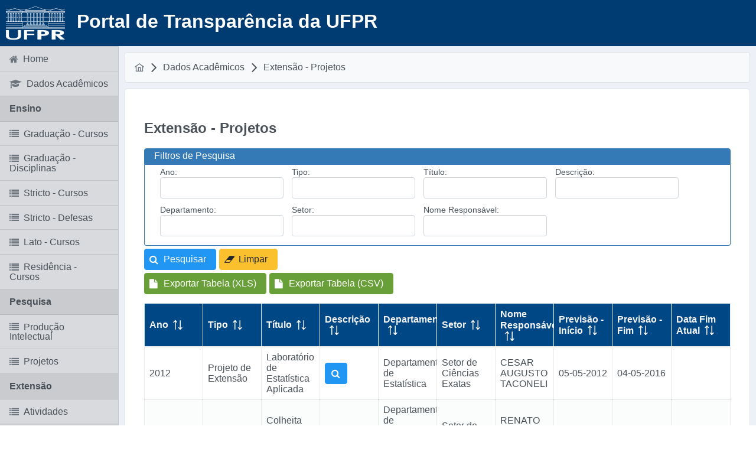

--- FILE ---
content_type: text/html;charset=UTF-8
request_url: https://transparencia.ufpr.br/public/dadosAcademicos/extensao_projetos.jsf
body_size: 38234
content:
<?xml version="1.0" encoding="UTF-8"?>
<!DOCTYPE html>
<html xmlns="http://www.w3.org/1999/xhtml"><head id="j_idt2"><link type="text/css" rel="stylesheet" href="/javax.faces.resource/theme.css.jsf;jsessionid=7BA2732D61C948A61A81469A1D9DBC19?ln=primefaces-saga&amp;v=10.0.0&amp;e=10.0.7" /><link type="text/css" rel="stylesheet" href="/javax.faces.resource/primeicons/primeicons.css.jsf;jsessionid=7BA2732D61C948A61A81469A1D9DBC19?ln=primefaces&amp;v=10.0.0&amp;e=10.0.7" /><link type="text/css" rel="stylesheet" href="/javax.faces.resource/fa/font-awesome.css.jsf;jsessionid=7BA2732D61C948A61A81469A1D9DBC19?ln=primefaces&amp;v=10.0.0&amp;e=10.0.7" /><link type="text/css" rel="stylesheet" href="/javax.faces.resource/components.css.jsf;jsessionid=7BA2732D61C948A61A81469A1D9DBC19?ln=primefaces&amp;v=10.0.0&amp;e=10.0.7" /><script type="text/javascript" src="/javax.faces.resource/jquery/jquery.js.jsf;jsessionid=7BA2732D61C948A61A81469A1D9DBC19?ln=primefaces&amp;v=10.0.0&amp;e=10.0.7"></script><script type="text/javascript" src="/javax.faces.resource/jquery/jquery-plugins.js.jsf;jsessionid=7BA2732D61C948A61A81469A1D9DBC19?ln=primefaces&amp;v=10.0.0&amp;e=10.0.7"></script><script type="text/javascript" src="/javax.faces.resource/core.js.jsf;jsessionid=7BA2732D61C948A61A81469A1D9DBC19?ln=primefaces&amp;v=10.0.0&amp;e=10.0.7"></script><script type="text/javascript" src="/javax.faces.resource/components.js.jsf;jsessionid=7BA2732D61C948A61A81469A1D9DBC19?ln=primefaces&amp;v=10.0.0&amp;e=10.0.7"></script><script type="text/javascript" src="/javax.faces.resource/filedownload/filedownload.js.jsf;jsessionid=7BA2732D61C948A61A81469A1D9DBC19?ln=primefaces&amp;v=10.0.0&amp;e=10.0.7"></script><script type="text/javascript" src="/javax.faces.resource/touch/touchswipe.js.jsf;jsessionid=7BA2732D61C948A61A81469A1D9DBC19?ln=primefaces&amp;v=10.0.0&amp;e=10.0.7"></script><script type="text/javascript">if(window.PrimeFaces){PrimeFaces.settings.locale='pt_BR';PrimeFaces.settings.viewId='/public/dadosAcademicos/extensao_projetos.xhtml';PrimeFaces.settings.contextPath='';PrimeFaces.settings.cookiesSecure=false;}</script>
	<meta charset="utf-8" />	
	<meta name="viewport" content="width=device-width, initial-scale=1" />

	<title>Portal de Transparência da UFPR</title>

	<link type="text/css" rel="stylesheet" href="/css/default.css" />

	<!--
	&lt;script&gt;
		jQuery.ajaxSetup({
			error: handleXhrError
		});

		function handleXhrError(xhr) {
			document.open();
			document.write(xhr.responseText);
			document.close();
		}
	&lt;/script&gt;
	-->

	<style type="text/css">
		.ui-datatable-reflow .ui-datatable-data td .ui-column-title {
			font-weight: bold;
		}
	</style></head><body>
	<div style="display: table; width: 100%; height: 100%"><div class="topBar">
			<div style="padding: 10px">
				<img src="/images/ufpr_logo.png" alt="Logo UFPR" style="vertical-align: middle;" /><span style="padding-left: 20px">Portal de Transparência da UFPR</span>
			</div></div>

		<section><div id="j_idt11" class="ui-dialog ui-widget ui-widget-content ui-corner-all ui-shadow ui-hidden-container"><div class="ui-dialog-titlebar ui-widget-header ui-helper-clearfix ui-corner-top"><span id="j_idt11_title" class="ui-dialog-title">Descrição</span><a href="#" class="ui-dialog-titlebar-icon ui-dialog-titlebar-close ui-corner-all" aria-label="Fechar"><span class="ui-icon ui-icon-closethick"></span></a></div><div class="ui-dialog-content ui-widget-content" id="j_idt11_content"><div id="panelDialog" style="max-width: 800px; max-height: 600px; text-align: justify"></div></div></div><script id="j_idt11_s" type="text/javascript">$(function(){PrimeFaces.cw("Dialog","dlg",{id:"j_idt11",modal:true,onShow:function(){PF('dlg').initPosition()}});});</script>
		</section>

		<section class="container">
			<div class="one">
<form id="j_idt14" name="j_idt14" method="post" action="/public/dadosAcademicos/extensao_projetos.jsf;jsessionid=7BA2732D61C948A61A81469A1D9DBC19" enctype="application/x-www-form-urlencoded">
<input type="hidden" name="j_idt14" value="j_idt14" />
<div id="j_idt14:j_idt15:j_idt16" class="ui-menu ui-widget ui-widget-content ui-corner-all ui-helper-clearfix" role="menu"><div tabindex="0" class="ui-helper-hidden-accessible"></div><ul class="ui-menu-list ui-helper-reset"><li class="ui-menuitem ui-widget ui-corner-all" role="menuitem"><a tabindex="-1" role="menuitem" class="ui-menuitem-link ui-corner-all" href="/"><span class="ui-menuitem-icon ui-icon fa fa-home" aria-hidden="true"></span><span class="ui-menuitem-text">Home</span></a></li><li class="ui-menuitem ui-widget ui-corner-all" role="menuitem"><a tabindex="-1" role="menuitem" class="ui-menuitem-link ui-corner-all" href="/public/dadosAcademicos/index.jsf"><span class="ui-menuitem-icon ui-icon fa fa-graduation-cap" aria-hidden="true"></span><span class="ui-menuitem-text">Dados Acadêmicos</span></a></li><li class="ui-widget-header ui-corner-all topMenuItem"><h3>Ensino</h3></li><li class="ui-menuitem ui-widget ui-corner-all" role="menuitem"><a tabindex="-1" role="menuitem" class="ui-menuitem-link ui-corner-all" href="/public/dadosAcademicos/graduacao_cursos.jsf"><span class="ui-menuitem-icon ui-icon fa fa-list" aria-hidden="true"></span><span class="ui-menuitem-text">Graduação - Cursos</span></a></li><li class="ui-menuitem ui-widget ui-corner-all" role="menuitem"><a tabindex="-1" role="menuitem" class="ui-menuitem-link ui-corner-all" href="/public/dadosAcademicos/graduacao_disciplinas.jsf"><span class="ui-menuitem-icon ui-icon fa fa-list" aria-hidden="true"></span><span class="ui-menuitem-text">Graduação - Disciplinas</span></a></li><li class="ui-menuitem ui-widget ui-corner-all" role="menuitem"><a tabindex="-1" role="menuitem" class="ui-menuitem-link ui-corner-all" href="/public/dadosAcademicos/mestrado_doutorado_cursos.jsf"><span class="ui-menuitem-icon ui-icon fa fa-list" aria-hidden="true"></span><span class="ui-menuitem-text">Stricto - Cursos</span></a></li><li class="ui-menuitem ui-widget ui-corner-all" role="menuitem"><a tabindex="-1" role="menuitem" class="ui-menuitem-link ui-corner-all" href="/public/dadosAcademicos/mestrado_doutorado_defesas.jsf"><span class="ui-menuitem-icon ui-icon fa fa-list" aria-hidden="true"></span><span class="ui-menuitem-text">Stricto - Defesas</span></a></li><li class="ui-menuitem ui-widget ui-corner-all" role="menuitem"><a tabindex="-1" role="menuitem" class="ui-menuitem-link ui-corner-all" href="/public/dadosAcademicos/especializacao_cursos.jsf"><span class="ui-menuitem-icon ui-icon fa fa-list" aria-hidden="true"></span><span class="ui-menuitem-text">Lato - Cursos</span></a></li><li class="ui-menuitem ui-widget ui-corner-all" role="menuitem"><a tabindex="-1" role="menuitem" class="ui-menuitem-link ui-corner-all" href="/public/dadosAcademicos/residencia_cursos.jsf"><span class="ui-menuitem-icon ui-icon fa fa-list" aria-hidden="true"></span><span class="ui-menuitem-text">Residência - Cursos</span></a></li><li class="ui-widget-header ui-corner-all topMenuItem"><h3>Pesquisa</h3></li><li class="ui-menuitem ui-widget ui-corner-all" role="menuitem"><a tabindex="-1" role="menuitem" class="ui-menuitem-link ui-corner-all" href="/public/dadosAcademicos/pesquisa_producao.jsf"><span class="ui-menuitem-icon ui-icon fa fa-list" aria-hidden="true"></span><span class="ui-menuitem-text">Produção Intelectual</span></a></li><li class="ui-menuitem ui-widget ui-corner-all" role="menuitem"><a tabindex="-1" role="menuitem" class="ui-menuitem-link ui-corner-all" href="/public/dadosAcademicos/pesquisa_projetos.jsf"><span class="ui-menuitem-icon ui-icon fa fa-list" aria-hidden="true"></span><span class="ui-menuitem-text">Projetos</span></a></li><li class="ui-widget-header ui-corner-all topMenuItem"><h3>Extensão</h3></li><li class="ui-menuitem ui-widget ui-corner-all" role="menuitem"><a tabindex="-1" role="menuitem" class="ui-menuitem-link ui-corner-all" href="/public/dadosAcademicos/extensao.jsf"><span class="ui-menuitem-icon ui-icon fa fa-list" aria-hidden="true"></span><span class="ui-menuitem-text">Atividades</span></a></li><li class="ui-widget-header ui-corner-all topMenuItem"><h3>Projetos com Fundação</h3></li><li class="ui-menuitem ui-widget ui-corner-all" role="menuitem"><a tabindex="-1" role="menuitem" class="ui-menuitem-link ui-corner-all" href="/public/dadosAcademicos/projetos_fundacao.jsf"><span class="ui-menuitem-icon ui-icon fa fa-list" aria-hidden="true"></span><span class="ui-menuitem-text">Listar</span></a></li><li class="ui-menuitem ui-widget ui-corner-all" role="menuitem"><a tabindex="-1" role="menuitem" class="ui-menuitem-link ui-corner-all" href="/public/dadosAcademicos/banco_unificado_propostas.jsf"><span class="ui-menuitem-icon ui-icon fa fa-list" aria-hidden="true"></span><span class="ui-menuitem-text">Listar (Banco Unificado de Propostas)</span></a></li><li class="ui-widget-header ui-corner-all topMenuItem"><h3>Diplomas Emitidos</h3></li><li class="ui-menuitem ui-widget ui-corner-all" role="menuitem"><a tabindex="-1" role="menuitem" class="ui-menuitem-link ui-corner-all" href="/public/dadosAcademicos/diplomas-registrados.jsf"><span class="ui-menuitem-icon ui-icon fa fa-list" aria-hidden="true"></span><span class="ui-menuitem-text">Listar</span></a></li></ul></div><script id="j_idt14:j_idt15:j_idt16_s" type="text/javascript">$(function(){PrimeFaces.cw("PlainMenu","widget_j_idt14_j_idt15_j_idt16",{id:"j_idt14:j_idt15:j_idt16"});});</script><input type="hidden" name="javax.faces.ViewState" id="j_id1:javax.faces.ViewState:0" value="7810322729221565510:3212664395551758378" autocomplete="off" />
</form>
			</div>
			<div class="two">
<form id="j_idt37" name="j_idt37" method="post" action="/public/dadosAcademicos/extensao_projetos.jsf;jsessionid=7BA2732D61C948A61A81469A1D9DBC19" enctype="application/x-www-form-urlencoded">
<input type="hidden" name="j_idt37" value="j_idt37" />
<nav id="j_idt37:j_idt38" class="ui-breadcrumb ui-module ui-widget ui-widget-header ui-helper-clearfix ui-corner-all breadCrumb" aria-label="Breadcrumb"><ol class="ui-breadcrumb-items"><li><a tabindex="0" class="ui-menuitem-link ui-corner-all ui-breadcrumb-home-icon ui-icon ui-icon-home" href="/"><span class="ui-menuitem-text">Home</span></a></li><li><a tabindex="0" class="ui-menuitem-link ui-corner-all" href="/public/dadosAcademicos/index.jsf"><span class="ui-menuitem-text">Dados Acadêmicos</span></a></li><li><a tabindex="0" aria-current="page" class="ui-menuitem-link ui-corner-all" href="#" onclick="PrimeFaces.ab({s:&quot;j_idt37:j_idt41&quot;,f:&quot;j_idt37&quot;});return false;"><span class="ui-menuitem-text">Extensão - Projetos</span></a></li></ol></nav><input type="hidden" name="javax.faces.ViewState" id="j_id1:javax.faces.ViewState:1" value="7810322729221565510:3212664395551758378" autocomplete="off" />
</form><div id="messages" class="ui-messages ui-widget" aria-live="polite"></div>

				<!--
				&lt;p:ajaxExceptionHandler type="java.lang.Throwable" update="exceptionDialog" onexception="PF('exceptionDialog').show();" /&gt;
				&lt;p:dialog id="exceptionDialog" header="Exception: null occured!" widgetVar="exceptionDialog" height="500px"&gt;
					Message: null &lt;br/&gt;
					StackTrace: &lt;h:outputText value="null"
											  escape="false" /&gt;
					&lt;p:button onclick="document.location.href = document.location.href;"
							  value="Reload!"/&gt;
				&lt;/p:dialog&gt;
				--><div class="emptyPanel">
<form id="j_idt44" name="j_idt44" method="post" action="/public/dadosAcademicos/extensao_projetos.jsf;jsessionid=7BA2732D61C948A61A81469A1D9DBC19" enctype="application/x-www-form-urlencoded">
<input type="hidden" name="j_idt44" value="j_idt44" />

		<!-- Matomo -->
		<script type="text/javascript">
			var _paq = window._paq = window._paq || [];
			/* tracker methods like "setCustomDimension" should be called before "trackPageView" */
			_paq.push(['trackPageView']);
			_paq.push(['enableLinkTracking']);
			(function() {
				var u="https://stats.ufpr.br/";
				_paq.push(['setTrackerUrl', u+'matomo.php']);
				_paq.push(['setSiteId', '158']);
				var d=document, g=d.createElement('script'), s=d.getElementsByTagName('script')[0];
				g.async=true; g.src=u+'matomo.js'; s.parentNode.insertBefore(g,s);
			})();
		</script>
		<!-- End Matomo Code -->
		<h2>Extensão - Projetos</h2><div id="j_idt46:_panelBusca:_panel" class="ui-panel ui-widget ui-widget-content ui-corner-all dsiPanel pnl-primary" data-widget="widget_j_idt46__panelBusca__panel"><div id="j_idt46:_panelBusca:_panel_header" class="ui-panel-titlebar ui-widget-header ui-helper-clearfix ui-corner-all"><span class="ui-panel-title">Filtros de Pesquisa</span></div><div id="j_idt46:_panelBusca:_panel_content" class="ui-panel-content ui-widget-content">
        <div style="display: inline-block; padding-left: 10px; padding-bottom: 10px"><label id="j_idt46:_panelBusca:ano:j_idt48" class="ui-outputlabel ui-widget" style="font-size: 14px" for="j_idt46:_panelBusca:ano:_inputText">Ano: </label>

            <br /><input id="j_idt46:_panelBusca:ano:_inputText" name="j_idt46:_panelBusca:ano:_inputText" type="text" class="ui-inputfield ui-inputtext ui-widget ui-state-default ui-corner-all " /><script id="j_idt46:_panelBusca:ano:_inputText_s" type="text/javascript">$(function(){PrimeFaces.cw("InputText","widget_j_idt46__panelBusca_ano__inputText",{id:"j_idt46:_panelBusca:ano:_inputText"});});</script>
        </div>
        <div style="display: inline-block; padding-left: 10px; padding-bottom: 10px"><label id="j_idt46:_panelBusca:tipo:j_idt52" class="ui-outputlabel ui-widget" style="font-size: 14px" for="j_idt46:_panelBusca:tipo:_inputText">Tipo: </label>

            <br /><input id="j_idt46:_panelBusca:tipo:_inputText" name="j_idt46:_panelBusca:tipo:_inputText" type="text" class="ui-inputfield ui-inputtext ui-widget ui-state-default ui-corner-all " /><script id="j_idt46:_panelBusca:tipo:_inputText_s" type="text/javascript">$(function(){PrimeFaces.cw("InputText","widget_j_idt46__panelBusca_tipo__inputText",{id:"j_idt46:_panelBusca:tipo:_inputText"});});</script>
        </div>
        <div style="display: inline-block; padding-left: 10px; padding-bottom: 10px"><label id="j_idt46:_panelBusca:titulo:j_idt56" class="ui-outputlabel ui-widget" style="font-size: 14px" for="j_idt46:_panelBusca:titulo:_inputText">Título: </label>

            <br /><input id="j_idt46:_panelBusca:titulo:_inputText" name="j_idt46:_panelBusca:titulo:_inputText" type="text" class="ui-inputfield ui-inputtext ui-widget ui-state-default ui-corner-all " /><script id="j_idt46:_panelBusca:titulo:_inputText_s" type="text/javascript">$(function(){PrimeFaces.cw("InputText","widget_j_idt46__panelBusca_titulo__inputText",{id:"j_idt46:_panelBusca:titulo:_inputText"});});</script>
        </div>
        <div style="display: inline-block; padding-left: 10px; padding-bottom: 10px"><label id="j_idt46:_panelBusca:descricao:j_idt60" class="ui-outputlabel ui-widget" style="font-size: 14px" for="j_idt46:_panelBusca:descricao:_inputText">Descrição: </label>

            <br /><input id="j_idt46:_panelBusca:descricao:_inputText" name="j_idt46:_panelBusca:descricao:_inputText" type="text" class="ui-inputfield ui-inputtext ui-widget ui-state-default ui-corner-all " /><script id="j_idt46:_panelBusca:descricao:_inputText_s" type="text/javascript">$(function(){PrimeFaces.cw("InputText","widget_j_idt46__panelBusca_descricao__inputText",{id:"j_idt46:_panelBusca:descricao:_inputText"});});</script>
        </div>
        <div style="display: inline-block; padding-left: 10px; padding-bottom: 10px"><label id="j_idt46:_panelBusca:departamento:j_idt64" class="ui-outputlabel ui-widget" style="font-size: 14px" for="j_idt46:_panelBusca:departamento:_inputText">Departamento: </label>

            <br /><input id="j_idt46:_panelBusca:departamento:_inputText" name="j_idt46:_panelBusca:departamento:_inputText" type="text" class="ui-inputfield ui-inputtext ui-widget ui-state-default ui-corner-all " /><script id="j_idt46:_panelBusca:departamento:_inputText_s" type="text/javascript">$(function(){PrimeFaces.cw("InputText","widget_j_idt46__panelBusca_departamento__inputText",{id:"j_idt46:_panelBusca:departamento:_inputText"});});</script>
        </div>
        <div style="display: inline-block; padding-left: 10px; padding-bottom: 10px"><label id="j_idt46:_panelBusca:setor:j_idt68" class="ui-outputlabel ui-widget" style="font-size: 14px" for="j_idt46:_panelBusca:setor:_inputText">Setor: </label>

            <br /><input id="j_idt46:_panelBusca:setor:_inputText" name="j_idt46:_panelBusca:setor:_inputText" type="text" class="ui-inputfield ui-inputtext ui-widget ui-state-default ui-corner-all " /><script id="j_idt46:_panelBusca:setor:_inputText_s" type="text/javascript">$(function(){PrimeFaces.cw("InputText","widget_j_idt46__panelBusca_setor__inputText",{id:"j_idt46:_panelBusca:setor:_inputText"});});</script>
        </div>
        <div style="display: inline-block; padding-left: 10px; padding-bottom: 10px"><label id="j_idt46:_panelBusca:nomeResponsavel:j_idt72" class="ui-outputlabel ui-widget" style="font-size: 14px" for="j_idt46:_panelBusca:nomeResponsavel:_inputText">Nome Responsável: </label>

            <br /><input id="j_idt46:_panelBusca:nomeResponsavel:_inputText" name="j_idt46:_panelBusca:nomeResponsavel:_inputText" type="text" class="ui-inputfield ui-inputtext ui-widget ui-state-default ui-corner-all " /><script id="j_idt46:_panelBusca:nomeResponsavel:_inputText_s" type="text/javascript">$(function(){PrimeFaces.cw("InputText","widget_j_idt46__panelBusca_nomeResponsavel__inputText",{id:"j_idt46:_panelBusca:nomeResponsavel:_inputText"});});</script>
        </div></div></div><script id="j_idt46:_panelBusca:_panel_s" type="text/javascript">$(function(){PrimeFaces.cw("Panel","widget_j_idt46__panelBusca__panel",{id:"j_idt46:_panelBusca:_panel"});});</script><button id="j_idt46:searchButton" name="j_idt46:searchButton" class="ui-button ui-widget ui-state-default ui-corner-all ui-button-text-icon-left" onclick="PrimeFaces.ab({s:&quot;j_idt46:searchButton&quot;,f:&quot;j_idt44&quot;,u:&quot;j_idt44&quot;});return false;" title="Pesquisar" type="submit"><span class="ui-button-icon-left ui-icon ui-c fa fa-search"></span><span class="ui-button-text ui-c">Pesquisar</span></button><script id="j_idt46:searchButton_s" type="text/javascript">$(function(){PrimeFaces.cw("CommandButton","widget_j_idt46_searchButton",{id:"j_idt46:searchButton"});});</script><button id="j_idt46:clearButton" name="j_idt46:clearButton" class="ui-button ui-widget ui-state-default ui-corner-all ui-button-text-icon-left ui-button-warning" onclick="PrimeFaces.ab({s:&quot;j_idt46:clearButton&quot;,f:&quot;j_idt44&quot;,u:&quot;j_idt44&quot;});return false;" title="Limpar" type="submit"><span class="ui-button-icon-left ui-icon ui-c fa fa-eraser"></span><span class="ui-button-text ui-c">Limpar</span></button><script id="j_idt46:clearButton_s" type="text/javascript">$(function(){PrimeFaces.cw("CommandButton","widget_j_idt46_clearButton",{id:"j_idt46:clearButton"});});</script>
        <div style="margin-bottom: 5px; clear: both;"></div><button id="data:exportarxls" name="data:exportarxls" class="ui-button ui-widget ui-state-default ui-corner-all ui-button-text-icon-left ui-button-success" onclick="PrimeFaces.ab({s:&quot;data:exportarxls&quot;,f:&quot;j_idt44&quot;});return false;" style="margin-bottom: 10px" title="Exportar Tabela" type="submit"><span class="ui-button-icon-left ui-icon ui-c fa fa-file"></span><span class="ui-button-text ui-c">Exportar Tabela (XLS)</span></button><script id="data:exportarxls_s" type="text/javascript">$(function(){PrimeFaces.cw("CommandButton","widget_data_exportarxls",{id:"data:exportarxls"});});</script><button id="data:exportarcsv" name="data:exportarcsv" class="ui-button ui-widget ui-state-default ui-corner-all ui-button-text-icon-left ui-button-success" onclick="PrimeFaces.ab({s:&quot;data:exportarcsv&quot;,f:&quot;j_idt44&quot;});return false;" title="Exportar Tabela" type="submit"><span class="ui-button-icon-left ui-icon ui-c fa fa-file"></span><span class="ui-button-text ui-c">Exportar Tabela (CSV)</span></button><script id="data:exportarcsv_s" type="text/javascript">$(function(){PrimeFaces.cw("CommandButton","widget_data_exportarcsv",{id:"data:exportarcsv"});});</script>
        <div style="margin-bottom: 5px; clear: both;"></div>

        <div style="overflow-x: auto;"><div id="data:dataTable" class="ui-datatable ui-widget ui-datatable-scrollable dataTable2 ui-datatable-reflow ui-datatable-striped ui-datatable-gridlines ui-datatable-sm" style="null;visibility:hidden;"><label id="data:dataTable_reflowDD_label" for="data:dataTable_reflowDD" class="ui-reflow-label">Ordenar</label><select id="data:dataTable_reflowDD" name="data:dataTable_reflowDD" class="ui-reflow-dropdown ui-state-default" autocomplete="off"><option value="0_0">Previsão - Fim Crescente</option><option value="0_1">Previsão - Fim Decrescente</option><option value="1_0">Descrição Crescente</option><option value="1_1">Descrição Decrescente</option><option value="2_0">Previsão - Início Crescente</option><option value="2_1">Previsão - Início Decrescente</option><option value="3_0">Descrição Crescente</option><option value="3_1">Descrição Decrescente</option><option value="4_0">Ano Crescente</option><option value="4_1">Ano Decrescente</option><option value="5_0">Setor Crescente</option><option value="5_1">Setor Decrescente</option><option value="6_0">Data Fim Atual Crescente</option><option value="6_1">Data Fim Atual Decrescente</option><option value="7_0">Departamento Crescente</option><option value="7_1">Departamento Decrescente</option><option value="8_0">Tipo Crescente</option><option value="8_1">Tipo Decrescente</option><option value="9_0">Nome Responsável Crescente</option><option value="9_1">Nome Responsável Decrescente</option><option value="10_0">Título Crescente</option><option value="10_1">Título Decrescente</option></select><div class="ui-widget-header ui-datatable-scrollable-header"><div class="ui-datatable-scrollable-header-box"><table role="grid"><thead id="data:dataTable_head"><tr role="row"><th id="data:dataTable:j_idt77" class="ui-state-default ui-sortable-column" role="columnheader" aria-label="Ano" scope="col"><span class="ui-column-title">Ano</span><span class="ui-sortable-column-icon ui-icon ui-icon-carat-2-n-s"></span></th><th id="data:dataTable:j_idt79" class="ui-state-default ui-sortable-column" role="columnheader" aria-label="Tipo" scope="col"><span class="ui-column-title">Tipo</span><span class="ui-sortable-column-icon ui-icon ui-icon-carat-2-n-s"></span></th><th id="data:dataTable:j_idt81" class="ui-state-default ui-sortable-column" role="columnheader" aria-label="Título" scope="col"><span class="ui-column-title">Título</span><span class="ui-sortable-column-icon ui-icon ui-icon-carat-2-n-s"></span></th><th id="data:dataTable:j_idt83" class="ui-state-default ui-sortable-column" role="columnheader" aria-label="Descrição" scope="col"><span class="ui-column-title">Descrição</span><span class="ui-sortable-column-icon ui-icon ui-icon-carat-2-n-s"></span></th><th id="data:dataTable:j_idt85" class="ui-state-default ui-sortable-column ui-helper-hidden" role="columnheader" aria-label="Descrição" scope="col"><span class="ui-column-title">Descrição</span><span class="ui-sortable-column-icon ui-icon ui-icon-carat-2-n-s"></span></th><th id="data:dataTable:j_idt87" class="ui-state-default ui-sortable-column" role="columnheader" aria-label="Departamento" scope="col"><span class="ui-column-title">Departamento</span><span class="ui-sortable-column-icon ui-icon ui-icon-carat-2-n-s"></span></th><th id="data:dataTable:j_idt89" class="ui-state-default ui-sortable-column" role="columnheader" aria-label="Setor" scope="col"><span class="ui-column-title">Setor</span><span class="ui-sortable-column-icon ui-icon ui-icon-carat-2-n-s"></span></th><th id="data:dataTable:j_idt91" class="ui-state-default ui-sortable-column" role="columnheader" aria-label="Nome Responsável" scope="col"><span class="ui-column-title">Nome Responsável</span><span class="ui-sortable-column-icon ui-icon ui-icon-carat-2-n-s"></span></th><th id="data:dataTable:j_idt93" class="ui-state-default ui-sortable-column" role="columnheader" aria-label="Previsão - Início" scope="col"><span class="ui-column-title">Previsão - Início</span><span class="ui-sortable-column-icon ui-icon ui-icon-carat-2-n-s"></span></th><th id="data:dataTable:j_idt95" class="ui-state-default ui-sortable-column" role="columnheader" aria-label="Previsão - Fim" scope="col"><span class="ui-column-title">Previsão - Fim</span><span class="ui-sortable-column-icon ui-icon ui-icon-carat-2-n-s"></span></th><th id="data:dataTable:j_idt97" class="ui-state-default ui-sortable-column" role="columnheader" aria-label="Data Fim Atual" scope="col"><span class="ui-column-title">Data Fim Atual</span><span class="ui-sortable-column-icon ui-icon ui-icon-carat-2-n-s"></span></th></tr></thead></table></div></div><div class="ui-datatable-scrollable-body" tabindex="-1"><table role="grid"><tbody id="data:dataTable_data" class="ui-datatable-data ui-widget-content"><tr data-ri="0" class="ui-widget-content ui-datatable-even" role="row"><td role="gridcell" class="">2012</td><td role="gridcell" class="">Projeto de Extensão</td><td role="gridcell" class="">Laboratório de Estatística Aplicada</td><td role="gridcell" class=""><button id="data:dataTable:0:j_idt84" name="data:dataTable:0:j_idt84" class="ui-button ui-widget ui-state-default ui-corner-all ui-button-icon-only" onclick="PrimeFaces.ab({s:&quot;data:dataTable:0:j_idt84&quot;,f:&quot;j_idt44&quot;,u:&quot;panelDialog&quot;,onco:function(xhr,status,args,data){PF('dlg').show();;}});return false;" title="Descrição" type="submit"><span class="ui-button-icon-left ui-icon ui-c fa fa-search"></span><span class="ui-button-text ui-c">Descrição</span></button><script id="data:dataTable:0:j_idt84_s" type="text/javascript">$(function(){PrimeFaces.cw("CommandButton","widget_data_dataTable_0_j_idt84",{id:"data:dataTable:0:j_idt84"});});</script></td><td role="gridcell" class="ui-helper-hidden">O Laboratório de Estatística Aplicada se propõe a suprir a demanda por assessorias estatísticas de pesquisadores da Universidade Federal do Paraná e de outras instituições de ensino e pesquisa. O Departamento de Estatística é frequentemente procurado por docentes e discentes que necessitam de suporte estatístico para o planejamento e análise dos dados de seus estudos. Por meio de um projeto de extensão, é possível oferecer à comunidade cientifica da UFPR e de outras instituições, o auxílio necessário à produção de pesquisas nas mais diferentes áreas, no que se refere à execução de metodologias estatísticas. Este suporte é proporcionado por docentes do Departamento de Estatística e alunos do curso de Estatística da UFPR, atuando como bolsistas ou voluntários. Com isso, o projeto possibilita aos alunos do curso de Estatística aplicar os conhecimentos obtidos em sala de aula em situações reais, sempre orientados pelos professores vinculados. O uso dos resultados de assessorias em sala de aula, quando autorizado pelos pesquisadores, permite aos professores ilustrar adequadamente as metodologias, diversificando as aplicações utilizadas. Finalmente, aqueles atendimentos que necessitarem maior dedicação podem ser revertidos em parcerias entre departamentos, originando novas orientações e a produção de um maior número de trabalhos científicos. </td><td role="gridcell" class="">Departamento de Estatística</td><td role="gridcell" class="">Setor de Ciências Exatas</td><td role="gridcell" class="">CESAR AUGUSTO TACONELI</td><td role="gridcell" class="">05-05-2012</td><td role="gridcell" class="">04-05-2016</td><td role="gridcell" class=""></td></tr><tr data-ri="1" class="ui-widget-content ui-datatable-odd" role="row"><td role="gridcell" class="">2011</td><td role="gridcell" class="">Projeto de Extensão</td><td role="gridcell" class="">Colheita Florestal para Jovens</td><td role="gridcell" class=""><button id="data:dataTable:1:j_idt84" name="data:dataTable:1:j_idt84" class="ui-button ui-widget ui-state-default ui-corner-all ui-button-icon-only" onclick="PrimeFaces.ab({s:&quot;data:dataTable:1:j_idt84&quot;,f:&quot;j_idt44&quot;,u:&quot;panelDialog&quot;,onco:function(xhr,status,args,data){PF('dlg').show();;}});return false;" title="Descrição" type="submit"><span class="ui-button-icon-left ui-icon ui-c fa fa-search"></span><span class="ui-button-text ui-c">Descrição</span></button><script id="data:dataTable:1:j_idt84_s" type="text/javascript">$(function(){PrimeFaces.cw("CommandButton","widget_data_dataTable_1_j_idt84",{id:"data:dataTable:1:j_idt84"});});</script></td><td role="gridcell" class="ui-helper-hidden">O projeto oferece a jovens de municípios aonde atividades florestais vêm sendo executadas ou implantadas em grande escala por grandes empresas do setor florestal a oportunidade destes capacitarem-se com cursos sobre operação de tratores florestais, boas práticas de colheita de madeira, noções básicas de mecânica, saúde e segurança do trabalho e meio ambiente garantindo-lhes a opção de seguir a carreira profissional dentro do setor florestal brasileiro junto ou não das empresas inseridas nas regiões de abrangência do projeto.</td><td role="gridcell" class="">Departamento de Engenharia e Tecnologias Florestais</td><td role="gridcell" class="">Setor de Ciências Agrárias</td><td role="gridcell" class="">RENATO CESAR GONÇALVES ROBERT</td><td role="gridcell" class="">14-03-2011</td><td role="gridcell" class="">11-03-2013</td><td role="gridcell" class=""></td></tr><tr data-ri="2" class="ui-widget-content ui-datatable-even" role="row"><td role="gridcell" class="">2012</td><td role="gridcell" class="">Projeto de Extensão</td><td role="gridcell" class="">Controle de Zoonoses e da População de Animais Domésticos na Ilha do Mel e Litoral Paranaense </td><td role="gridcell" class=""><button id="data:dataTable:2:j_idt84" name="data:dataTable:2:j_idt84" class="ui-button ui-widget ui-state-default ui-corner-all ui-button-icon-only" onclick="PrimeFaces.ab({s:&quot;data:dataTable:2:j_idt84&quot;,f:&quot;j_idt44&quot;,u:&quot;panelDialog&quot;,onco:function(xhr,status,args,data){PF('dlg').show();;}});return false;" title="Descrição" type="submit"><span class="ui-button-icon-left ui-icon ui-c fa fa-search"></span><span class="ui-button-text ui-c">Descrição</span></button><script id="data:dataTable:2:j_idt84_s" type="text/javascript">$(function(){PrimeFaces.cw("CommandButton","widget_data_dataTable_2_j_idt84",{id:"data:dataTable:2:j_idt84"});});</script></td><td role="gridcell" class="ui-helper-hidden">Este projeto tem a proposição do controle populacional de cães e gatos através de métodos contraceptivos, bem como o controle de zoonoses nos Municípios do Litoral Paranaense, implantando um projeto de educação na área de zoonoses, guarda responsável e mensuração do impacto no meio ambiente.</td><td role="gridcell" class="">Departamento de Medicina Veterinária</td><td role="gridcell" class="">Setor de Ciências Agrárias</td><td role="gridcell" class="">ANTONIO WALDIR CUNHA DA SILVA</td><td role="gridcell" class="">01-01-2012</td><td role="gridcell" class="">01-01-2015</td><td role="gridcell" class=""></td></tr><tr data-ri="3" class="ui-widget-content ui-datatable-odd" role="row"><td role="gridcell" class="">2011</td><td role="gridcell" class="">Projeto de Extensão</td><td role="gridcell" class="">Aquariologia no Ensino de Ciências em Escolas do Município de Palotina</td><td role="gridcell" class=""><button id="data:dataTable:3:j_idt84" name="data:dataTable:3:j_idt84" class="ui-button ui-widget ui-state-default ui-corner-all ui-button-icon-only" onclick="PrimeFaces.ab({s:&quot;data:dataTable:3:j_idt84&quot;,f:&quot;j_idt44&quot;,u:&quot;panelDialog&quot;,onco:function(xhr,status,args,data){PF('dlg').show();;}});return false;" title="Descrição" type="submit"><span class="ui-button-icon-left ui-icon ui-c fa fa-search"></span><span class="ui-button-text ui-c">Descrição</span></button><script id="data:dataTable:3:j_idt84_s" type="text/javascript">$(function(){PrimeFaces.cw("CommandButton","widget_data_dataTable_3_j_idt84",{id:"data:dataTable:3:j_idt84"});});</script></td><td role="gridcell" class="ui-helper-hidden">O Projeto utilizar a atividade do Aquarismo como ferramenta na introdução das crianças no mundo da ciência e estudos dos ecossistemas aquáticos, mostrando lições de responsabilidade ecológica, inspirando ao mundo da vida animal aquática, incentivando assim a noções de ecologia e preservação ambiental dos rios e mananciais da região. Finalmente irão também despertar para a importância dessa atividade e despertar o interesse para a formação profissional dos alunos do Curso Superior de Tecnologia em Aquicultura da UFPR/Campus Palotina.</td><td role="gridcell" class="">Departamento de Zootecnia</td><td role="gridcell" class="">Setor Palotina</td><td role="gridcell" class="">LEANDRO PORTZ</td><td role="gridcell" class="">01-05-2011</td><td role="gridcell" class="">01-07-2013</td><td role="gridcell" class=""></td></tr><tr data-ri="4" class="ui-widget-content ui-datatable-even" role="row"><td role="gridcell" class="">2011</td><td role="gridcell" class="">Projeto de Extensão</td><td role="gridcell" class="">Manejo Apropriado das Culturas Transgênicas em Palotina- PR </td><td role="gridcell" class=""><button id="data:dataTable:4:j_idt84" name="data:dataTable:4:j_idt84" class="ui-button ui-widget ui-state-default ui-corner-all ui-button-icon-only" onclick="PrimeFaces.ab({s:&quot;data:dataTable:4:j_idt84&quot;,f:&quot;j_idt44&quot;,u:&quot;panelDialog&quot;,onco:function(xhr,status,args,data){PF('dlg').show();;}});return false;" title="Descrição" type="submit"><span class="ui-button-icon-left ui-icon ui-c fa fa-search"></span><span class="ui-button-text ui-c">Descrição</span></button><script id="data:dataTable:4:j_idt84_s" type="text/javascript">$(function(){PrimeFaces.cw("CommandButton","widget_data_dataTable_4_j_idt84",{id:"data:dataTable:4:j_idt84"});});</script></td><td role="gridcell" class="ui-helper-hidden">Diante da grande temática que abarca e questões macro e micro-regionalizadas que concernem aos cultivos transgênicos, torna-se relevante uma caracterização do retrato regional dos mesmos. O presente trabalho tem por objetivo diagnosticar, caracterizar, avaliar aspectos relacionados à inserção dos cultivos transgênicos em Palotina e propor adequações em termos de manejos aos agricultores. Para tanto serão levantadas informações sobre eventos transgênicos e técnicas de cultivo; serão coletados dados secundários para caracterização do agronegócio regional; proceder-se-á a confecção de questionários e a coleta de dados primários; por fim serão empregadas atividades de difusão e capacitação de adequadas tecnologias que atendam as demandas regionais e específicas dos produtores rurais que cultivam transgênicos em Palotina.</td><td role="gridcell" class="">Departamento de Ciências Agronômicas</td><td role="gridcell" class="">Setor Palotina</td><td role="gridcell" class="">LEANDRO PAIOLA ALBRECHT</td><td role="gridcell" class="">01-04-2011</td><td role="gridcell" class="">31-03-2013</td><td role="gridcell" class=""></td></tr><tr data-ri="5" class="ui-widget-content ui-datatable-odd" role="row"><td role="gridcell" class="">2011</td><td role="gridcell" class="">Projeto de Extensão</td><td role="gridcell" class="">Riscos da Automedicação</td><td role="gridcell" class=""><button id="data:dataTable:5:j_idt84" name="data:dataTable:5:j_idt84" class="ui-button ui-widget ui-state-default ui-corner-all ui-button-icon-only" onclick="PrimeFaces.ab({s:&quot;data:dataTable:5:j_idt84&quot;,f:&quot;j_idt44&quot;,u:&quot;panelDialog&quot;,onco:function(xhr,status,args,data){PF('dlg').show();;}});return false;" title="Descrição" type="submit"><span class="ui-button-icon-left ui-icon ui-c fa fa-search"></span><span class="ui-button-text ui-c">Descrição</span></button><script id="data:dataTable:5:j_idt84_s" type="text/javascript">$(function(){PrimeFaces.cw("CommandButton","widget_data_dataTable_5_j_idt84",{id:"data:dataTable:5:j_idt84"});});</script></td><td role="gridcell" class="ui-helper-hidden">Orientar a população sobre os riscos da automedicação, desestimular o uso indiscriminado de medicamentos e educar sobre a correta utilização dos remédios prescritos pelo profissional da área de saúde. O projeto é desenvolvido através de palestras, teatro, seminários e exposições sobre tópicos de farmacologia, principalmente aqueles que se referem a toxicidade dos medicamentos. Preliminarmente a realização das palestras e demais atividades, é aplicado à população um questionário, onde se verifica se o público alvo pratica ou não a automedicação. Após a realização dos questionários aplicados junto a Comunidade, os dados obtidos são analisados e posteriormente divulgados em encontros técnico-científicos. Orientado por estes dados, foi confeccionado e impresso o Caderno Pedagógico “Riscos da Automedicação” distribuído a comunidade em geral, aos alunos e a professores de Biologia, Ciências e de disciplinas afins, para que estes não apenas dêem continuidade ao projeto no decorrer do ano letivo, mas sejam multiplicadores do mesmo, atingindo um número maior de pessoas através desta vivência com os alunos. O projeto Riscos da Automedicação também promove a capacitação docente nas Escolas onde é desenvolvido mediante palestras realizadas com os diretores, pedagogos e professores de cada Núcleo Educacional. O projeto tem sido convidado também cada vez mais frequentemente para atuar em UBS – Unidades Básicas de Saúde, ministrando palestra e distribuindo o caderno pedagógico para os profissionais que trabalham nestes locais</td><td role="gridcell" class="">Departamento de Farmacologia</td><td role="gridcell" class="">Setor de Ciências Biológicas</td><td role="gridcell" class="">HERBERT ARLINDO TREBIEN</td><td role="gridcell" class="">01-01-2011</td><td role="gridcell" class="">30-12-2013</td><td role="gridcell" class=""></td></tr><tr data-ri="6" class="ui-widget-content ui-datatable-even" role="row"><td role="gridcell" class="">2013</td><td role="gridcell" class="">Projeto de Extensão</td><td role="gridcell" class="">Avaliando o extravio de petrechos de pesca e desenvolvendo com a Comunidade processos para reduzir perdas econômicas e ambientai</td><td role="gridcell" class=""><button id="data:dataTable:6:j_idt84" name="data:dataTable:6:j_idt84" class="ui-button ui-widget ui-state-default ui-corner-all ui-button-icon-only" onclick="PrimeFaces.ab({s:&quot;data:dataTable:6:j_idt84&quot;,f:&quot;j_idt44&quot;,u:&quot;panelDialog&quot;,onco:function(xhr,status,args,data){PF('dlg').show();;}});return false;" title="Descrição" type="submit"><span class="ui-button-icon-left ui-icon ui-c fa fa-search"></span><span class="ui-button-text ui-c">Descrição</span></button><script id="data:dataTable:6:j_idt84_s" type="text/javascript">$(function(){PrimeFaces.cw("CommandButton","widget_data_dataTable_6_j_idt84",{id:"data:dataTable:6:j_idt84"});});</script></td><td role="gridcell" class="ui-helper-hidden">No triênio 2009-2012 o Coordenador proponente conduziu o Projeto de Pesquisa Extravio de petrechos de pesca no litoral norte de Santa Catarina e sul do Paraná: diagnóstico qualiquantitativo e estimativa de potencial para ocorrência de pesca-fantasma (CNPq 470939/2009-5). Descreveu abandonos, perdas e descartes de petrechos (redes, anzóis, flutuadores, covos, etc) utilizados por pescadores profissionais e amadores entre Barra Velha e Guaratuba; detectou agentes causais e pontos de risco; e disponibilizou produtos técnicos (artigo publicado em periódico, trabalho apresentado em evento de pesquisa pesqueira, impresso de orientação distribuído a órgãos de gestão pesqueira). Foi a primeira abordagem realizada no país sobre este problema que é mundial e provoca enormes prejuízos econômicos e ambientais. Agora, planeja-se envolver num Projeto de Pesquisa-Extensão-Ensino a população jovem de um dos municípios estudados – Balneário Barra do Sul, o maior centro de pesca profissional artesanal do Norte Catarinense e também um polo da pesca amadora marítima. Objetivo é construir com os estudantes das escolas parceiras ações de: (i) pesquisa sobre o tema, incluindo coleta e sistematização de dados e informações que eles próprios obtiverem em seu município; (ii) difusão dos resultados, ação que de vizinho para vizinho ou parente para parente pode mudar favoravelmente alguns hábitos dos pescadores, em prol de alerta para os extravios e redução de sua incidência; (iii) subsídio à gestão da pesca pelos órgãos públicos, mediante aporte de dados e informações até o momento ignorados pela Ciência Pesqueira, sobretudo nesse importante centro pesqueiro da região; e (iv) autovalorização das pessoas, mostrando-lhes sua capacidade de detectar as ações deletérias que a Comunidade – pelo meio de produção Pesca – exerce sobre o ambiente e a economia locais; de avaliar as consequências que tais ações; e de conceber processos alternativos (petrechos, procedimentos) e motivar sua implantação nas rotinas pesqueiras locais, o que faz das pessoas agentes de transformação de sua Comunidade. O Projeto vigerá de 2013 a 2015, contará com recursos de apoios CNPq – assegurados – e do FDA/UFPR – a serem solicitados – e envolverá, além de estudantes e professores do Ensino Médio da Comunidade-alvo, um ervidor técnico-administrativo e dois alunos de Graduação da UFPR.</td><td role="gridcell" class="">Departamento de Zoologia</td><td role="gridcell" class="">Setor de Ciências Biológicas</td><td role="gridcell" class="">PAULO DE TARSO DA CUNHA CHAVES</td><td role="gridcell" class="">04-02-2013</td><td role="gridcell" class="">03-02-2015</td><td role="gridcell" class=""></td></tr><tr data-ri="7" class="ui-widget-content ui-datatable-odd" role="row"><td role="gridcell" class="">2012</td><td role="gridcell" class="">Projeto de Extensão</td><td role="gridcell" class="">Colhendo bons frutos: projeto de Extensão Universitária</td><td role="gridcell" class=""><button id="data:dataTable:7:j_idt84" name="data:dataTable:7:j_idt84" class="ui-button ui-widget ui-state-default ui-corner-all ui-button-icon-only" onclick="PrimeFaces.ab({s:&quot;data:dataTable:7:j_idt84&quot;,f:&quot;j_idt44&quot;,u:&quot;panelDialog&quot;,onco:function(xhr,status,args,data){PF('dlg').show();;}});return false;" title="Descrição" type="submit"><span class="ui-button-icon-left ui-icon ui-c fa fa-search"></span><span class="ui-button-text ui-c">Descrição</span></button><script id="data:dataTable:7:j_idt84_s" type="text/javascript">$(function(){PrimeFaces.cw("CommandButton","widget_data_dataTable_7_j_idt84",{id:"data:dataTable:7:j_idt84"});});</script></td><td role="gridcell" class="ui-helper-hidden">Em muitos municípios paranaenses, o cultivo do morangueiro tem um papel importante na economia, principalmente pelo valor econômico da fruta e pela mão-de-obra que absorve nas propriedades rurais, dais quais 95,6% são de agricultura familiar. Diante da exposição freqüente de questões relativas à segurança alimentar e preservação ambiental, novas exigências de mercado passaram a influir na competitividade deste fruto, cuja comercialização é afetada, por vezes, pela contaminação com resíduos. O morango é uma fruta bem aceita pelo consumidor, contudo, para sua expansão se verificar de forma sustentável, há uma grande necessidade de execução de estudos que identifiquem e ajudem a sanar os pontos críticos nos diversos segmentos que compõem a cadeia produtiva. Os pesquisadores e acadêmicos da UFPR têm dedicado esforços para a produção de conhecimentos necessários à implantação e difusão do Sistema de Produção Integrada do morangueiro. O Projeto tem como objetivos Difundir conhecimentos e transferir as normas de Boas Práticas Agrícolas e tecnologia de Produção Integrada da cultura do morangueiro para produtores rurais e técnicos multiplicadores. Como metodologia tem sido realizada a implantação de unidades modelos em lavouras comerciais de morangueiro na Região metropolitana; realização de Eventos de extensão (Jornadas Paranaense de Produção Integrada do Morangueiro) e Dia de Campo de Olericultura na Fazenda Canguiri, CEEX/UFPR para conscientização a respeito de Produção Integrada e BPA. Como resultados pretende-se o repasse de conhecimento e assistência aos produtores, promovendo a produção de alimento seguro e a melhoria da qualidade de vida do produtor rural e do consumidor. O projeto de extensão realiza o acompanhamento e monitoramento semanal do ciclo de cultivo; análises de água de irrigação e de consumo; análises de microorganismos contaminantes durante o processo de colheita e pós-colheita; palestras e orientações. Por meio do projeto de extensão, os alunos bolsistas, que serão os futuros profissionais das áreas de Agronomia, Engenharia de Bioprocessos e Biotecnologia e Ciências Biológicas, têm sido capacitados e conscientizados. Além disso, o projeto permite colocar em prática os conhecimentos adquiridos nas disciplinas de graduação e, principalmente, exercer cidadania. </td><td role="gridcell" class="">Departamento de Patologia Básica</td><td role="gridcell" class="">Setor de Ciências Biológicas</td><td role="gridcell" class="">MARIA APARECIDA CASSILHA ZAWADNEAK</td><td role="gridcell" class="">01-01-2012</td><td role="gridcell" class="">31-12-2015</td><td role="gridcell" class=""></td></tr><tr data-ri="8" class="ui-widget-content ui-datatable-even" role="row"><td role="gridcell" class="">2012</td><td role="gridcell" class="">Projeto de Extensão</td><td role="gridcell" class="">Projeto Glaucoma - Saúde Ocular em crianças do Ensino Funadamental</td><td role="gridcell" class=""><button id="data:dataTable:8:j_idt84" name="data:dataTable:8:j_idt84" class="ui-button ui-widget ui-state-default ui-corner-all ui-button-icon-only" onclick="PrimeFaces.ab({s:&quot;data:dataTable:8:j_idt84&quot;,f:&quot;j_idt44&quot;,u:&quot;panelDialog&quot;,onco:function(xhr,status,args,data){PF('dlg').show();;}});return false;" title="Descrição" type="submit"><span class="ui-button-icon-left ui-icon ui-c fa fa-search"></span><span class="ui-button-text ui-c">Descrição</span></button><script id="data:dataTable:8:j_idt84_s" type="text/javascript">$(function(){PrimeFaces.cw("CommandButton","widget_data_dataTable_8_j_idt84",{id:"data:dataTable:8:j_idt84"});});</script></td><td role="gridcell" class="ui-helper-hidden">O Projeto Glaucoma – Saúde Ocular em Crianças do Ensino Fundamental consiste no atendimento médico oftalmológico com o objetivo de triar, conscientizar, tratar e acompanhar as crianças com anormalidades no exame oftalmológico. O atendimento oftalmológico nesta faixa etária é especialmente importante, pois qualquer déficit visual pode prejudicar todo o aprendizado e formação destas crianças. Muitas vezes, um atendimento de qualidade permite identificar crianças nas quais um simples óculos pode proporcionar as condições visuais básicas para garantir um bom desempenho nas atividades educacionais. 
Nos próximos três anos, os atendimentos de triagem serão realizados no município de Bocaiúva do Sul, Balsa Nova e Contenda-PR. Baseado em experiências prévias, o contato com a prefeitura, secretaria de saúde local e escolas do ensino fundamental permitem o acesso fácil a praticamente todas as crianças freqüentando o ensino fundamental. 
O projeto glaucoma envolve uma equipe multidisciplinar, com enfermeiros, agentes de saúde, e especialistas em todas as sub-especialidades da oftalmologia. Em 15 anos, o Projeto Glaucoma atendeu em torno de 20 mil indivíduos entre adultos e crianças, e realizou mais de 3.000 atendimentos de retorno no Centro da Visão HC-UFPR. 
Neste ano, os atendimentos serão realizados em ginásios esportivos dos municípios, e o protocolo de atendimento adaptado para crianças incluirá exame da acuidade visual, inspeção para detecção de estrabismo, aferição da pressão intra-ocular, retinoscopia, teste visão de cores, e fundoscopia. As crianças com anormalidades oftalmológicas serão encaminhadas ao serviço de oftalmologia do HC-UFPR, e casos de doença serão tratadas no mesmo serviço. 
Do ponto de vista educacional, o projeto contribui para o aperfeiçoamento da formação do futuro profissional médico, proporcionando uma oportunidade de conhecer a realidade atual da saúde no Brasil, promover o desenvolvimento dos conhecimentos em oftalmologia, medicina geral, contato com pacientes, experiências em trabalhos sociais em equipe, e estimular a iniciação científica de todos seus participantes.

</td><td role="gridcell" class="">Departamento de Oftalmo-Otorrinolaringologia</td><td role="gridcell" class="">Setor de Ciências da Saúde</td><td role="gridcell" class="">ANA TEREZA RAMOS MOREIRA</td><td role="gridcell" class="">01-03-2012</td><td role="gridcell" class="">01-03-2015</td><td role="gridcell" class=""></td></tr><tr data-ri="9" class="ui-widget-content ui-datatable-odd" role="row"><td role="gridcell" class="">2011</td><td role="gridcell" class="">Projeto de Extensão</td><td role="gridcell" class="">Promoção de saúde bucal em indivíduos portadores de alcoolismo crônico</td><td role="gridcell" class=""><button id="data:dataTable:9:j_idt84" name="data:dataTable:9:j_idt84" class="ui-button ui-widget ui-state-default ui-corner-all ui-button-icon-only" onclick="PrimeFaces.ab({s:&quot;data:dataTable:9:j_idt84&quot;,f:&quot;j_idt44&quot;,u:&quot;panelDialog&quot;,onco:function(xhr,status,args,data){PF('dlg').show();;}});return false;" title="Descrição" type="submit"><span class="ui-button-icon-left ui-icon ui-c fa fa-search"></span><span class="ui-button-text ui-c">Descrição</span></button><script id="data:dataTable:9:j_idt84_s" type="text/javascript">$(function(){PrimeFaces.cw("CommandButton","widget_data_dataTable_9_j_idt84",{id:"data:dataTable:9:j_idt84"});});</script></td><td role="gridcell" class="ui-helper-hidden">O projeto “Atenção estomatológica em pacientes hospitalizados e portadores de doenças infecto-contagiosas” objetiva desenvolver atividades de atenção primária à saúde com ações educativas voltadas à prevenção de doenças bucais em indivíduos portadores de doenças infectocontagiosas (Tuberculose, AIDS, Paracoccidioidomicose, entre outras) que estão em leito hospitalar ou em tratamento ambulatorial. Este grupo de pacientes apresenta um risco elevado ao desenvolvimento de doenças bucais, especialmente as infecções oportunistas, cárie, doença periodontal e o câncer bucal. O diagnóstico precoce, o tratamento e a prevenção destas entidades promoverão uma melhoria na saúde e na qualidade de vida dos participantes. A metodologia a ser desenvolvida implicará no desenvolvimento das seguintes ações: a) orientação da realização de técnica de escovação bucal e lingual, b) realização de exame clínico intrabucal, c) execução de biopsia das lesões bucais, d) Tratamento as lesões das estruturas bucais e peribucais, e) encaminhamento os pacientes que necessitam de tratamento específico e f) Determinação do perfil epidemiológico das doenças bucais e peribucais nesta população.</td><td role="gridcell" class="">Departamento de Estomatologia</td><td role="gridcell" class="">Setor de Ciências da Saúde</td><td role="gridcell" class="">ANTONIO ADILSON SOARES DE LIMA</td><td role="gridcell" class="">01-01-2011</td><td role="gridcell" class="">31-12-2012</td><td role="gridcell" class=""></td></tr><tr data-ri="10" class="ui-widget-content ui-datatable-even" role="row"><td role="gridcell" class="">2011</td><td role="gridcell" class="">Projeto de Extensão</td><td role="gridcell" class="">Terapia nutricional enteral e assistência dom: desafio da saúde pública na perspectiva da segurança alimentar e nutricion </td><td role="gridcell" class=""><button id="data:dataTable:10:j_idt84" name="data:dataTable:10:j_idt84" class="ui-button ui-widget ui-state-default ui-corner-all ui-button-icon-only" onclick="PrimeFaces.ab({s:&quot;data:dataTable:10:j_idt84&quot;,f:&quot;j_idt44&quot;,u:&quot;panelDialog&quot;,onco:function(xhr,status,args,data){PF('dlg').show();;}});return false;" title="Descrição" type="submit"><span class="ui-button-icon-left ui-icon ui-c fa fa-search"></span><span class="ui-button-text ui-c">Descrição</span></button><script id="data:dataTable:10:j_idt84_s" type="text/javascript">$(function(){PrimeFaces.cw("CommandButton","widget_data_dataTable_10_j_idt84",{id:"data:dataTable:10:j_idt84"});});</script></td><td role="gridcell" class="ui-helper-hidden">Atendimento domiciliar ao paciente/usuário do SUS que estão sob terapia nutricional enteral; Orientação individual e/ou grupos aos cuidadores (familiares ou não) destes pacientes. Desenvolvimento de ações educativas integradas com a comunidade e as Unidades de Saúde; Envolvimento dos professores, pós graduandos, residentes e alunos de graduação com a comunidade mediante as atividades de execução do respectivo projeto de Terapia Nutricional Enteral contribuindo, assim, para a formulação, implantação e implementação de políticas públicas voltadas a Segurança Alimentar e Nutricional no âmbito do SUS.</td><td role="gridcell" class="">Departamento de Nutrição</td><td role="gridcell" class="">Setor de Ciências da Saúde</td><td role="gridcell" class="">MARIA ELIANA MADALOZZO SCHIEFERDECKER</td><td role="gridcell" class="">05-05-2011</td><td role="gridcell" class="">05-05-2013</td><td role="gridcell" class=""></td></tr><tr data-ri="11" class="ui-widget-content ui-datatable-odd" role="row"><td role="gridcell" class="">2012</td><td role="gridcell" class="">Projeto de Extensão</td><td role="gridcell" class="">Projeto Criança 2012-2013: Desenvolvimento, Educação e Cidadania</td><td role="gridcell" class=""><button id="data:dataTable:11:j_idt84" name="data:dataTable:11:j_idt84" class="ui-button ui-widget ui-state-default ui-corner-all ui-button-icon-only" onclick="PrimeFaces.ab({s:&quot;data:dataTable:11:j_idt84&quot;,f:&quot;j_idt44&quot;,u:&quot;panelDialog&quot;,onco:function(xhr,status,args,data){PF('dlg').show();;}});return false;" title="Descrição" type="submit"><span class="ui-button-icon-left ui-icon ui-c fa fa-search"></span><span class="ui-button-text ui-c">Descrição</span></button><script id="data:dataTable:11:j_idt84_s" type="text/javascript">$(function(){PrimeFaces.cw("CommandButton","widget_data_dataTable_11_j_idt84",{id:"data:dataTable:11:j_idt84"});});</script></td><td role="gridcell" class="ui-helper-hidden">A influência das práticas parentais e do contexto escolar sobre o desenvolvimento de crianças e adolescentes tem sido evidenciada em muitos estudos atuais. Entretanto, no Brasil ainda notam-se poucos programas destinados à comunidade que ofereçam capacitação de práticas parentais e de desenvolvimento de habilidades sociais, especialmente sobre prevenção de comportamentos inadequados da criança e melhoria da qualidade da interação familiar. Sendo assim, o presente projeto tem como objetivo oferecer à comunidade conhecimento psicológico que promova um desenvolvimento sócio-afetivo saudável nas interações familiares e desenvolvimento de habilidades sociais e comportamentos pró-sociais em crianças e adolescentes. O trabalho será realizado com pais, crianças, adolescentes e professores de escolas públicas. O trabalho consistirá em disponibilizar à comunidade os seguintes trabalhos: grupos de capacitação e orientação para pais, palestras e workshops com temáticas referentes à educação de filhos para pais e educadores, palestras sobre adoção para crianças, grupos de desenvolvimento de habilidades sociais para crianças e adolescentes, e realização de eventos científicos para a comunidade acadêmica (das áreas de psicologia, pedagogia, serviço social, pediatria, direito, entre outras). Espera-se, com estas ações, proporcionar importantes ganhos acadêmicos e profissionais, contribuindo fortemente para a formação profissional dos alunos do projeto, bem como a promoção de melhores relações familiares e prevenção de problemas de comportamentos em crianças da comunidade atendida.

</td><td role="gridcell" class="">Departamento de Psicologia</td><td role="gridcell" class="">SETOR DE CIENCIAS HUMANAS LETRAS E ARTES - EXTINTO</td><td role="gridcell" class="">ANA PAULA VIEZZER SALVADOR</td><td role="gridcell" class="">01-05-2012</td><td role="gridcell" class="">01-04-2014</td><td role="gridcell" class=""></td></tr><tr data-ri="12" class="ui-widget-content ui-datatable-even" role="row"><td role="gridcell" class="">2011</td><td role="gridcell" class="">Projeto de Extensão</td><td role="gridcell" class="">Ações de Educação Sanitária Aplicadas à Prevenção e ao Controle da Dengue</td><td role="gridcell" class=""><button id="data:dataTable:12:j_idt84" name="data:dataTable:12:j_idt84" class="ui-button ui-widget ui-state-default ui-corner-all ui-button-icon-only" onclick="PrimeFaces.ab({s:&quot;data:dataTable:12:j_idt84&quot;,f:&quot;j_idt44&quot;,u:&quot;panelDialog&quot;,onco:function(xhr,status,args,data){PF('dlg').show();;}});return false;" title="Descrição" type="submit"><span class="ui-button-icon-left ui-icon ui-c fa fa-search"></span><span class="ui-button-text ui-c">Descrição</span></button><script id="data:dataTable:12:j_idt84_s" type="text/javascript">$(function(){PrimeFaces.cw("CommandButton","widget_data_dataTable_12_j_idt84",{id:"data:dataTable:12:j_idt84"});});</script></td><td role="gridcell" class="ui-helper-hidden">A dengue é uma doença infecto-contagiosa, considerada hoje uma das mais importantes arboviroses que afetam o homem, constituindo um sério problema de saúde pública em todo o mundo, especialmente nos países de clima tropical, onde as condições ambientais favorecem o desenvolvimento e a proliferação do vetor, Aedes aegypti (PEREIRA et al., 2002). Nas Américas o
ciclo ocorre principalmente no meio urbano, demonstrando a importância da presença do homem e de seus hábitos na manutenção do vetor (SILVA et al., 2009). Apesar das medidas preventivas dessa importante doença já estarem bastante estabelecidas e divulgadas, ainda existe a necessidade de fortalecer a consciência individual e coletiva, assim como sensibilizar e demonstrar à população em geral quanto à importância da colaboração de cada indivíduo na tentativa de erradicar o agente transmissor, utilizando, para tanto, todas as formas de divulgação, informando e conscientizando a todos, sociedade e governo, da importância de participação neste processo.
Diante disso, o presente projeto desenvolverá ações educativas, como palestras, vídeos, teatros, folders, etc., que serão apresentados em escolas públicas, empresas e outros locais, de acordo com a necessidade e especialmente com as faixas etárias trabalhadas. Ainda buscará informações da população sobre o nível de conhecimento das medidas preventivas e também da aplicação das mesmas.</td><td role="gridcell" class="">Departamento de Ciências Veterinárias</td><td role="gridcell" class="">Setor Palotina</td><td role="gridcell" class="">SILVIA CRISTINA OSAKI</td><td role="gridcell" class="">01-07-2011</td><td role="gridcell" class="">01-06-2013</td><td role="gridcell" class=""></td></tr><tr data-ri="13" class="ui-widget-content ui-datatable-odd" role="row"><td role="gridcell" class="">2012</td><td role="gridcell" class="">Projeto de Extensão</td><td role="gridcell" class="">Gestão da qualidade dos alimentos nos Armazéns da Família da Secretaria Municipal do Abastecimento</td><td role="gridcell" class=""><button id="data:dataTable:13:j_idt84" name="data:dataTable:13:j_idt84" class="ui-button ui-widget ui-state-default ui-corner-all ui-button-icon-only" onclick="PrimeFaces.ab({s:&quot;data:dataTable:13:j_idt84&quot;,f:&quot;j_idt44&quot;,u:&quot;panelDialog&quot;,onco:function(xhr,status,args,data){PF('dlg').show();;}});return false;" title="Descrição" type="submit"><span class="ui-button-icon-left ui-icon ui-c fa fa-search"></span><span class="ui-button-text ui-c">Descrição</span></button><script id="data:dataTable:13:j_idt84_s" type="text/javascript">$(function(){PrimeFaces.cw("CommandButton","widget_data_dataTable_13_j_idt84",{id:"data:dataTable:13:j_idt84"});});</script></td><td role="gridcell" class="ui-helper-hidden">Tendo por objetivo o acesso seguro ao alimento, o presente trabalho busca contribuir na manutenção e melhoraria da qualidade alimentar e nutricional das comunidades assistidas pelos programas da Secretaria Municipal do Abastecimento através do auxílio no controle da qualidade dos alimentos comercializados nos 34 armazéns da família distribuídos em toda a cidade de Curitiba. Para tal serão compilados e complementados os instrumentos de avaliação, treinamento de pessoal, revisão de guia de controle de qualidade na comercialização de acordo com a legislação em vigor. Será reavalidade os procedimento de controle de qualidade dos alimentos comercializados pelos armazéns e auxiliar na implantação do laboratório de controle de qualidade da Secretaria Municipal de Abastecimento da cidade de Curitiba/PR. Quando houver suspeita de algum problema nos alimentos serão submetidos a análise física, físico-química, sensorial e microbiológica.  O projeto terá o envolvimento de professores, alunos de graduação e pós-graduação, técnicos administrativos da UFPR, nutricionista e funcionários da Secretaria Municipal do Abastecimento. </td><td role="gridcell" class=""></td><td role="gridcell" class=""></td><td role="gridcell" class="">MÁRCIA AURELINA DE OLIVEIRA ALVES</td><td role="gridcell" class="">01-06-2012</td><td role="gridcell" class="">30-06-2014</td><td role="gridcell" class=""></td></tr><tr data-ri="14" class="ui-widget-content ui-datatable-even" role="row"><td role="gridcell" class="">2011</td><td role="gridcell" class="">Projeto de Extensão</td><td role="gridcell" class="">Avaliação de Sistemas de Tratamento de Efluentes Líquidos em Indústrias de Alimentos</td><td role="gridcell" class=""><button id="data:dataTable:14:j_idt84" name="data:dataTable:14:j_idt84" class="ui-button ui-widget ui-state-default ui-corner-all ui-button-icon-only" onclick="PrimeFaces.ab({s:&quot;data:dataTable:14:j_idt84&quot;,f:&quot;j_idt44&quot;,u:&quot;panelDialog&quot;,onco:function(xhr,status,args,data){PF('dlg').show();;}});return false;" title="Descrição" type="submit"><span class="ui-button-icon-left ui-icon ui-c fa fa-search"></span><span class="ui-button-text ui-c">Descrição</span></button><script id="data:dataTable:14:j_idt84_s" type="text/javascript">$(function(){PrimeFaces.cw("CommandButton","widget_data_dataTable_14_j_idt84",{id:"data:dataTable:14:j_idt84"});});</script></td><td role="gridcell" class="ui-helper-hidden">O presente projeto de extensão prevê a qualificação e capacitação dos estudantes do curso superior em Tecnologia em Biotecnologia e Tecnologia em Biocombustíveis da UFPR/Campus Palotina na área de tratamento de efluentes de indústrias de alimentos e agroindústrias em geral da região oeste do Paraná. Os participantes receberão dos professores e técnicos da UFPR/Campus Palotina orientação sobre os melhores métodos para determinação de D.Q.O, D.B.O, cloretos totais e Nitrogênio. Seqüencialmente, os participantes do projeto realizarão análises físico-químicas das amostras de efluentes das lagoas de tratamento da empresa interessada. As amostras serão coletadas pelo professor coordenador do projeto, Dile Pontarolo Stremel e as análises serão realizadas no Laboratório de Bioquímica da UFPR/Campus Palotina conforme legislação federal. As amostras de efluentes serão analisadas pelos participantes sob a orientação do professor responsável. Posteriormente, os estudantes irão elaborar um relatório mensal, com os resultados adquiridos, supervisionados pelo professor responsável. Tais resultados e relatórios serão apresentados á empresa fornecedora das amostras Lacto Alimentos, como contrapartida para melhoras e otimização no tratamento dos efluentes gerados pela própria indústria. O projeto será executado durante um ano para se obter resultados regulares e satisfatórios.</td><td role="gridcell" class="">Departamento de Engenharia e Tecnologias Florestais</td><td role="gridcell" class="">Setor de Ciências Agrárias</td><td role="gridcell" class="">DILE PONTAROLO STREMEL</td><td role="gridcell" class="">01-01-2011</td><td role="gridcell" class="">31-12-2012</td><td role="gridcell" class=""></td></tr><tr data-ri="15" class="ui-widget-content ui-datatable-odd" role="row"><td role="gridcell" class="">2012</td><td role="gridcell" class="">Projeto de Extensão</td><td role="gridcell" class="">COLEGAS DE ESTUDO – PROJETO DE APOIO PSICOPEDAGÓGICO A UNIVERSITÁRIOS</td><td role="gridcell" class=""><button id="data:dataTable:15:j_idt84" name="data:dataTable:15:j_idt84" class="ui-button ui-widget ui-state-default ui-corner-all ui-button-icon-only" onclick="PrimeFaces.ab({s:&quot;data:dataTable:15:j_idt84&quot;,f:&quot;j_idt44&quot;,u:&quot;panelDialog&quot;,onco:function(xhr,status,args,data){PF('dlg').show();;}});return false;" title="Descrição" type="submit"><span class="ui-button-icon-left ui-icon ui-c fa fa-search"></span><span class="ui-button-text ui-c">Descrição</span></button><script id="data:dataTable:15:j_idt84_s" type="text/javascript">$(function(){PrimeFaces.cw("CommandButton","widget_data_dataTable_15_j_idt84",{id:"data:dataTable:15:j_idt84"});});</script></td><td role="gridcell" class="ui-helper-hidden">Trata-se de um projeto para proporcionar apoio psicopedagógico a universitários que enfrentam dificuldades no que diz respeito ao desenvolvimento, adaptação e acompanhamento da aprendizagem no ensino superior, por motivos diversos, inclusive diferenças de qualidade do ensino de origem e mesmo culturais, tendo em vista muitos serem de outras localidades do Brasil ou mesmo do exterior. Este apoio psicopedagógico será proporcionado por alunos bolsistas, doravante nominados tutores, aos colegas estudantes em dificuldades.  A idéia norteadora principal do projeto é a compreensão da aprendizagem como espaço inter-relacional em que pessoas, com suas subjetividades, singulares e únicas, se relacionam entre si ao se relacionarem com o conhecimento, em contextos sociais também singulares.</td><td role="gridcell" class="">Centro de Psicologia Aplicada</td><td role="gridcell" class="">SETOR DE CIENCIAS HUMANAS LETRAS E ARTES - EXTINTO</td><td role="gridcell" class="">FRANCINE ROCHA</td><td role="gridcell" class="">11-06-2012</td><td role="gridcell" class="">10-06-2016</td><td role="gridcell" class=""></td></tr><tr data-ri="16" class="ui-widget-content ui-datatable-even" role="row"><td role="gridcell" class="">2010</td><td role="gridcell" class="">Projeto de Extensão</td><td role="gridcell" class="">Condições de vida e trabalho dos catadores de material reciclável no município de Piraquara – PR </td><td role="gridcell" class=""><button id="data:dataTable:16:j_idt84" name="data:dataTable:16:j_idt84" class="ui-button ui-widget ui-state-default ui-corner-all ui-button-icon-only" onclick="PrimeFaces.ab({s:&quot;data:dataTable:16:j_idt84&quot;,f:&quot;j_idt44&quot;,u:&quot;panelDialog&quot;,onco:function(xhr,status,args,data){PF('dlg').show();;}});return false;" title="Descrição" type="submit"><span class="ui-button-icon-left ui-icon ui-c fa fa-search"></span><span class="ui-button-text ui-c">Descrição</span></button><script id="data:dataTable:16:j_idt84_s" type="text/javascript">$(function(){PrimeFaces.cw("CommandButton","widget_data_dataTable_16_j_idt84",{id:"data:dataTable:16:j_idt84"});});</script></td><td role="gridcell" class="ui-helper-hidden">Este projeto tem a proposta de avaliar e contribuir para a melhoria das condições de vida, saúde e trabalho dos catadores de material reciclável, visando a sustentabilidade social deste grupo. São analisadas as relações entre saúde, alimentação, trabalho, meio ambiente e a forma como os sujeitos das comunidades do entorno percebem a sua inserção na sociedade. Propõem-se ações educativas e de inclusão social, a partir de uma compreensão crítica da situação acompanhada pelo projeto com propostas de construção do conhecimento voltado à transformação desta realidade.</td><td role="gridcell" class="">Departamento de Saúde Comunitária</td><td role="gridcell" class="">Setor de Ciências da Saúde</td><td role="gridcell" class="">MARCIA OLIVEIRA LOPES</td><td role="gridcell" class="">01-02-2010</td><td role="gridcell" class="">30-04-2013</td><td role="gridcell" class=""></td></tr><tr data-ri="17" class="ui-widget-content ui-datatable-odd" role="row"><td role="gridcell" class="">2011</td><td role="gridcell" class="">Projeto de Extensão</td><td role="gridcell" class="">Jogos e brincadeiras para a educação cidadã - 427/07</td><td role="gridcell" class=""><button id="data:dataTable:17:j_idt84" name="data:dataTable:17:j_idt84" class="ui-button ui-widget ui-state-default ui-corner-all ui-button-icon-only" onclick="PrimeFaces.ab({s:&quot;data:dataTable:17:j_idt84&quot;,f:&quot;j_idt44&quot;,u:&quot;panelDialog&quot;,onco:function(xhr,status,args,data){PF('dlg').show();;}});return false;" title="Descrição" type="submit"><span class="ui-button-icon-left ui-icon ui-c fa fa-search"></span><span class="ui-button-text ui-c">Descrição</span></button><script id="data:dataTable:17:j_idt84_s" type="text/javascript">$(function(){PrimeFaces.cw("CommandButton","widget_data_dataTable_17_j_idt84",{id:"data:dataTable:17:j_idt84"});});</script></td><td role="gridcell" class="ui-helper-hidden">O presente projeto é base de aplicação de jogos ebrincadeiras para a prevenção do uso e abuso de drigas, bem como no auxilio das atividades desenvolvidas na Amivi para o tratamento e recuperação de toxicodependentes.</td><td role="gridcell" class="">Departamento de Educação Física</td><td role="gridcell" class="">Setor de Ciências Biológicas</td><td role="gridcell" class="">ROGERIO GOULART DA SILVA</td><td role="gridcell" class="">05-05-2011</td><td role="gridcell" class="">04-05-2012</td><td role="gridcell" class=""></td></tr><tr data-ri="18" class="ui-widget-content ui-datatable-even" role="row"><td role="gridcell" class="">2012</td><td role="gridcell" class="">Projeto de Extensão</td><td role="gridcell" class="">Laboratório de Criação e Produção Artística</td><td role="gridcell" class=""><button id="data:dataTable:18:j_idt84" name="data:dataTable:18:j_idt84" class="ui-button ui-widget ui-state-default ui-corner-all ui-button-icon-only" onclick="PrimeFaces.ab({s:&quot;data:dataTable:18:j_idt84&quot;,f:&quot;j_idt44&quot;,u:&quot;panelDialog&quot;,onco:function(xhr,status,args,data){PF('dlg').show();;}});return false;" title="Descrição" type="submit"><span class="ui-button-icon-left ui-icon ui-c fa fa-search"></span><span class="ui-button-text ui-c">Descrição</span></button><script id="data:dataTable:18:j_idt84_s" type="text/javascript">$(function(){PrimeFaces.cw("CommandButton","widget_data_dataTable_18_j_idt84",{id:"data:dataTable:18:j_idt84"});});</script></td><td role="gridcell" class="ui-helper-hidden">O Projeto de Extensão Laboratório de Criação e Produção Artística, tem como principal objetivo o incentivo da produção e criação artística, assim, como sua difusão à diversos públicos de diferentes faixas etárias. Entre as atividades que o projeto se propõe está a orientação e incentivo na criação e execução de projetos artísticos individuais e/ou coletivos, sendo esta atividade aberta tanto a comunidade interna como externa à UFPR. O projeto incentivará  experimentação artística, assim como,  reflexão e crítica acerca das teorias da arte. Para isto conta com diversos colaboradores e parceiros entre eles a um projeto docente realizado pela Faculdade de Belas Artes da Universidade de Granada, Espanha,a e de um Grupo Fotográfico de Matinhos, cidade aonde se dará uma maior inserção do projeto. As atividades principais serão desenvolvidas a partir de oficinas, ateliers livres, visitas culturais a espaços artísticos e também prevê  apresentações e exposições dos trabalhos desenvolvidos pelos participantes do e no Laboratório. 


</td><td role="gridcell" class="">Coordenação da Câmara Curso de Artes</td><td role="gridcell" class="">Setor Litoral</td><td role="gridcell" class="">GISELE KLIEMANN</td><td role="gridcell" class="">01-05-2012</td><td role="gridcell" class="">01-05-2016</td><td role="gridcell" class=""></td></tr><tr data-ri="19" class="ui-widget-content ui-datatable-odd" role="row"><td role="gridcell" class="">2012</td><td role="gridcell" class="">Projeto de Extensão</td><td role="gridcell" class="">Grupo de Estudos em Educação Matemática </td><td role="gridcell" class=""><button id="data:dataTable:19:j_idt84" name="data:dataTable:19:j_idt84" class="ui-button ui-widget ui-state-default ui-corner-all ui-button-icon-only" onclick="PrimeFaces.ab({s:&quot;data:dataTable:19:j_idt84&quot;,f:&quot;j_idt44&quot;,u:&quot;panelDialog&quot;,onco:function(xhr,status,args,data){PF('dlg').show();;}});return false;" title="Descrição" type="submit"><span class="ui-button-icon-left ui-icon ui-c fa fa-search"></span><span class="ui-button-text ui-c">Descrição</span></button><script id="data:dataTable:19:j_idt84_s" type="text/javascript">$(function(){PrimeFaces.cw("CommandButton","widget_data_dataTable_19_j_idt84",{id:"data:dataTable:19:j_idt84"});});</script></td><td role="gridcell" class="ui-helper-hidden">O presente projeto se caracteriza como continuidade de um projeto que consiste de reuniões semanais em que temos apresentações de seminários versando sobre atuais tendências em Educação Matemática e/ou praticas pedagógicas diferenciadas com posterior discussão. Estas reuniões disparam várias ações de formação de professores de Matemática, como cursos de extensão, oficinas em escolas da rede pública, palestras, participação em eventos de formação promovidos pela SEED-PR, cursos de verão, criação de sites com conteúdos educacionais.</td><td role="gridcell" class="">Departamento de Expressão Gráfica</td><td role="gridcell" class="">Setor de Ciências Exatas</td><td role="gridcell" class="">EMERSON ROLKOUSKI</td><td role="gridcell" class="">01-05-2012</td><td role="gridcell" class="">01-05-2014</td><td role="gridcell" class=""></td></tr><tr data-ri="20" class="ui-widget-content ui-datatable-even" role="row"><td role="gridcell" class="">2011</td><td role="gridcell" class="">Projeto de Extensão</td><td role="gridcell" class="">SAJUP- Serviço de Assessoria Jurídica Universitária Popular</td><td role="gridcell" class=""><button id="data:dataTable:20:j_idt84" name="data:dataTable:20:j_idt84" class="ui-button ui-widget ui-state-default ui-corner-all ui-button-icon-only" onclick="PrimeFaces.ab({s:&quot;data:dataTable:20:j_idt84&quot;,f:&quot;j_idt44&quot;,u:&quot;panelDialog&quot;,onco:function(xhr,status,args,data){PF('dlg').show();;}});return false;" title="Descrição" type="submit"><span class="ui-button-icon-left ui-icon ui-c fa fa-search"></span><span class="ui-button-text ui-c">Descrição</span></button><script id="data:dataTable:20:j_idt84_s" type="text/javascript">$(function(){PrimeFaces.cw("CommandButton","widget_data_dataTable_20_j_idt84",{id:"data:dataTable:20:j_idt84"});});</script></td><td role="gridcell" class="ui-helper-hidden">O SAJUP - Serviço de Assessoria Jurídica Universitária Popular - é um projeto de extensão de estudantes de Direito criado em 2001, que tem como marco teórico o educador Paulo Freire, o qual concebe a educação popular como prática de libertação. Assim, a extensão seria um meio para a emancipação dos sujeitos. Na prática, isto se dá através da troca de experiências, do intercâmbio entre o saber universitário e o popular e da assessoria jurídica como uma das ferramentas possíveis para a luta por direitos.
No presente ano, tivemos grandes alterações frente ao ano passado, pois passamos a atuar em diferentes comunidades, através de diferentes frentes de trabalho (núcleos). O núcleo urbano se constituiu para acompanhar demandas de conflito fundiário, tendo acompanhado as comunidades Sociedade Barracão, no bairro Boqueirão, Jardim Sabará, no bairro CIC, e Jardim Iracema, em Almirante Tamandaré. O núcleo rua se constituiu com o intuito de acompanhar as demandas da população em situação de rua e desde então acompanha as reuniões e atividades do Movimento Nacional da População de Rua. O núcleo rural passou a acompanhar o assentamento Contestado, na Lapa, e recentemente travou contato com o acampamento José Lutzenberger, na região de Antonina. Em todas as comunidades, a atuação é voltada para mesclar educação popular com assessoria jurídica propriamente dita; ainda, é relevante a preocupação do projeto em divulgar as experiências e os temas relacionados dentro da Universidade.
</td><td role="gridcell" class="">Departamento de Direito Público</td><td role="gridcell" class="">Setor de Ciências Jurídicas</td><td role="gridcell" class="">ANA CARLA HARMATIUK MATOS</td><td role="gridcell" class="">31-12-2011</td><td role="gridcell" class="">31-12-2013</td><td role="gridcell" class=""></td></tr><tr data-ri="21" class="ui-widget-content ui-datatable-odd" role="row"><td role="gridcell" class="">2009</td><td role="gridcell" class="">Projeto de Extensão</td><td role="gridcell" class="">Mapa Verde – o cidadão promovendo a sustentabilidade em Curitiba – PR - 568/10</td><td role="gridcell" class=""><button id="data:dataTable:21:j_idt84" name="data:dataTable:21:j_idt84" class="ui-button ui-widget ui-state-default ui-corner-all ui-button-icon-only" onclick="PrimeFaces.ab({s:&quot;data:dataTable:21:j_idt84&quot;,f:&quot;j_idt44&quot;,u:&quot;panelDialog&quot;,onco:function(xhr,status,args,data){PF('dlg').show();;}});return false;" title="Descrição" type="submit"><span class="ui-button-icon-left ui-icon ui-c fa fa-search"></span><span class="ui-button-text ui-c">Descrição</span></button><script id="data:dataTable:21:j_idt84_s" type="text/javascript">$(function(){PrimeFaces.cw("CommandButton","widget_data_dataTable_21_j_idt84",{id:"data:dataTable:21:j_idt84"});});</script></td><td role="gridcell" class="ui-helper-hidden">Fomentar a criação de mapas temáticos de sustentabilidade limitados geográficamente  a cidade de Curitiba; Estimular o envolvimento de discentes, docentes da Universidade, bem como da população em geral; Conscientizar a comunidade sobre um modo de vida sustentável; Favorecer o desenvolvimento de políticas públicas e setoriais.</td><td role="gridcell" class="">Departamento de Ciência e Gestão da Informação</td><td role="gridcell" class="">Setor de Ciências Sociais Aplicadas</td><td role="gridcell" class="">MARIA DO CARMO DUARTE FREITAS</td><td role="gridcell" class="">10-10-2009</td><td role="gridcell" class="">10-10-2012</td><td role="gridcell" class=""></td></tr><tr data-ri="22" class="ui-widget-content ui-datatable-even" role="row"><td role="gridcell" class="">2012</td><td role="gridcell" class="">Projeto de Extensão</td><td role="gridcell" class="">Geoinformação e Gestão</td><td role="gridcell" class=""><button id="data:dataTable:22:j_idt84" name="data:dataTable:22:j_idt84" class="ui-button ui-widget ui-state-default ui-corner-all ui-button-icon-only" onclick="PrimeFaces.ab({s:&quot;data:dataTable:22:j_idt84&quot;,f:&quot;j_idt44&quot;,u:&quot;panelDialog&quot;,onco:function(xhr,status,args,data){PF('dlg').show();;}});return false;" title="Descrição" type="submit"><span class="ui-button-icon-left ui-icon ui-c fa fa-search"></span><span class="ui-button-text ui-c">Descrição</span></button><script id="data:dataTable:22:j_idt84_s" type="text/javascript">$(function(){PrimeFaces.cw("CommandButton","widget_data_dataTable_22_j_idt84",{id:"data:dataTable:22:j_idt84"});});</script></td><td role="gridcell" class="ui-helper-hidden">O presente Projeto de Extensão é uma continuidade do Projeto Geoinformação e Gestão do período 2011-2012. No novo período, irá abordar a elaboração e publicização de base de dados georreferenciada dos investimentos públicos no Município de Morretes-PR, com o apoio e fiscalização do Ministério de Justiça daquele Município, atendendo os preceitos da Transparência e Controle Social, tema que vem sendo tratado em conferências regionais, estaduais e nacional do Ministério Público, e compreende um avanço na democracia e na modernização da gestão pública. 

Nossa meta é acessar - com o apoio da Promotoria Pública - dados de investimentos públicos, e posteriormente espacializar de forma georreferenciada, através de mapas que ilustrem onde e como os recursos públicos estão sendo utilizados. Nos mapas, serão adicionadas e representadas informações da população local, a partir das bases de dados do CENSO IBGE 2010. Na sequência, os mapas serão disponibilizados nos sites do Ministério Público, Prefeitura Municipal, Câmara de Vereadores e UFPR Litoral, entre outros de interesse na divulgação pública.

Da mesma forma, o projeto compreende também a divulgação dos mapas em espaços de educação em escolas, câmara de vereadores, prefeitura municipal,  demonstrando a importância do acompanhamento da população na fiscalização da aplicação dos recursos públicos. Com o acesso da população aos mapas produzidos,  via web e em apresentações públicas, espera-se divulgar a importância da transparência das informações públicas - de forma espacializada através de mapas - para o controle social da população local.

Também tem-se como meta a modernização da gestão pública através da aplicação do método, o qual poderá ser efetuado através de cursos de extensão e palestras, e que o Piloto de Morretes-PR também possa ser divulgado em todo o Litoral Paranaense, ampliando a abrangência do projeto e as instituições participantes.
</td><td role="gridcell" class="">Coordenação da Câmara Curso de Tecnologia em Gestão Imobiliária</td><td role="gridcell" class="">Setor Litoral</td><td role="gridcell" class="">RICARDO RODRIGUES MONTEIRO</td><td role="gridcell" class="">01-05-2012</td><td role="gridcell" class="">01-05-2013</td><td role="gridcell" class=""></td></tr><tr data-ri="23" class="ui-widget-content ui-datatable-odd" role="row"><td role="gridcell" class="">2012</td><td role="gridcell" class="">Projeto de Extensão</td><td role="gridcell" class="">Promoção da saúde em áreas sob envenenamento por agrotóxicos no município de Rio Azul/PR</td><td role="gridcell" class=""><button id="data:dataTable:23:j_idt84" name="data:dataTable:23:j_idt84" class="ui-button ui-widget ui-state-default ui-corner-all ui-button-icon-only" onclick="PrimeFaces.ab({s:&quot;data:dataTable:23:j_idt84&quot;,f:&quot;j_idt44&quot;,u:&quot;panelDialog&quot;,onco:function(xhr,status,args,data){PF('dlg').show();;}});return false;" title="Descrição" type="submit"><span class="ui-button-icon-left ui-icon ui-c fa fa-search"></span><span class="ui-button-text ui-c">Descrição</span></button><script id="data:dataTable:23:j_idt84_s" type="text/javascript">$(function(){PrimeFaces.cw("CommandButton","widget_data_dataTable_23_j_idt84",{id:"data:dataTable:23:j_idt84"});});</script></td><td role="gridcell" class="ui-helper-hidden">Este projeto pretende provocar, simultaneamente, dois resultados: uma reflexão em profundidade dos docentes, alunos e outros profissionais envolvidos sobre a realidade social de moradores e trabalhadores, em especial da área rural do Município de Rio Azul e servir como instância de intermediação entre a ação do âmbito municipal e da 4ª. Regional de Saúde do Estado de Irati (PR) para minimizar ou mesmo erradicar os problemas de saúde decorrentes da contaminação por agrotóxicos daqueles que trabalham na fumicultura, bem como os problemas ambientais relacionados a esta questão. </td><td role="gridcell" class="">Aposentados</td><td role="gridcell" class="">Unidade de Benefícios do DAP</td><td role="gridcell" class="">PAULO DE OLIVEIRA PERNA</td><td role="gridcell" class="">01-03-2012</td><td role="gridcell" class="">01-03-2014</td><td role="gridcell" class=""></td></tr><tr data-ri="24" class="ui-widget-content ui-datatable-even" role="row"><td role="gridcell" class="">2010</td><td role="gridcell" class="">Projeto de Extensão</td><td role="gridcell" class="">Sem fronteiras: atividades corporais para adultos maduros e idosos </td><td role="gridcell" class=""><button id="data:dataTable:24:j_idt84" name="data:dataTable:24:j_idt84" class="ui-button ui-widget ui-state-default ui-corner-all ui-button-icon-only" onclick="PrimeFaces.ab({s:&quot;data:dataTable:24:j_idt84&quot;,f:&quot;j_idt44&quot;,u:&quot;panelDialog&quot;,onco:function(xhr,status,args,data){PF('dlg').show();;}});return false;" title="Descrição" type="submit"><span class="ui-button-icon-left ui-icon ui-c fa fa-search"></span><span class="ui-button-text ui-c">Descrição</span></button><script id="data:dataTable:24:j_idt84_s" type="text/javascript">$(function(){PrimeFaces.cw("CommandButton","widget_data_dataTable_24_j_idt84",{id:"data:dataTable:24:j_idt84"});});</script></td><td role="gridcell" class="ui-helper-hidden">PREENCHER CONFORME PROPOSTA</td><td role="gridcell" class="">Departamento de Educação Física</td><td role="gridcell" class="">Setor de Ciências Biológicas</td><td role="gridcell" class="">ROSECLER VENDRUSCOLO</td><td role="gridcell" class="">02-01-2010</td><td role="gridcell" class="">30-04-2015</td><td role="gridcell" class=""></td></tr><tr data-ri="25" class="ui-widget-content ui-datatable-odd" role="row"><td role="gridcell" class="">2010</td><td role="gridcell" class="">Projeto de Extensão</td><td role="gridcell" class="">Esporte e Lazer na Comunidade - 572/10</td><td role="gridcell" class=""><button id="data:dataTable:25:j_idt84" name="data:dataTable:25:j_idt84" class="ui-button ui-widget ui-state-default ui-corner-all ui-button-icon-only" onclick="PrimeFaces.ab({s:&quot;data:dataTable:25:j_idt84&quot;,f:&quot;j_idt44&quot;,u:&quot;panelDialog&quot;,onco:function(xhr,status,args,data){PF('dlg').show();;}});return false;" title="Descrição" type="submit"><span class="ui-button-icon-left ui-icon ui-c fa fa-search"></span><span class="ui-button-text ui-c">Descrição</span></button><script id="data:dataTable:25:j_idt84_s" type="text/javascript">$(function(){PrimeFaces.cw("CommandButton","widget_data_dataTable_25_j_idt84",{id:"data:dataTable:25:j_idt84"});});</script></td><td role="gridcell" class="ui-helper-hidden">O projeto Esporte e Lazer na Comunidade tem por objetivo oferecer atividades esportivas e de lazer em escolas, complexos esportivos, quadras, parques, e outros espaços de lazer dos municípios do litoral paranaense, visando contribuir com o desenvolvimento social e cultural da região. As atividades desenvolvidas serão planejadas e organizadas por estudantes da Universidade Federal do Paraná – Setor Litoral, principalmente do curso de Gestão Desportiva e de Lazer, sob acompanhamento e assessoramento de professores da universidade, de modo a garantir que as ações desenvolvidas sirvam como atividades formativas dos cursos, integrando-se sob a perspectiva da totalidade do ensino, pesquisa e extensão.</td><td role="gridcell" class="">Coordenação da Câmara Curso Licenciatura em  Educação Física</td><td role="gridcell" class="">Setor Litoral</td><td role="gridcell" class="">LEÔNCIO JOSÉ DE ALMEIDA REIS</td><td role="gridcell" class="">01-03-2010</td><td role="gridcell" class="">15-12-2011</td><td role="gridcell" class=""></td></tr><tr data-ri="26" class="ui-widget-content ui-datatable-even" role="row"><td role="gridcell" class="">2012</td><td role="gridcell" class="">Projeto de Extensão</td><td role="gridcell" class="">Fisiologia na educação de jovens para a cidadania</td><td role="gridcell" class=""><button id="data:dataTable:26:j_idt84" name="data:dataTable:26:j_idt84" class="ui-button ui-widget ui-state-default ui-corner-all ui-button-icon-only" onclick="PrimeFaces.ab({s:&quot;data:dataTable:26:j_idt84&quot;,f:&quot;j_idt44&quot;,u:&quot;panelDialog&quot;,onco:function(xhr,status,args,data){PF('dlg').show();;}});return false;" title="Descrição" type="submit"><span class="ui-button-icon-left ui-icon ui-c fa fa-search"></span><span class="ui-button-text ui-c">Descrição</span></button><script id="data:dataTable:26:j_idt84_s" type="text/javascript">$(function(){PrimeFaces.cw("CommandButton","widget_data_dataTable_26_j_idt84",{id:"data:dataTable:26:j_idt84"});});</script></td><td role="gridcell" class="ui-helper-hidden">  O projeto envolve o planejamento, a execução e a avaliação de um conjunto de quinze aulas (oito teóricas e sete práticas) sobre temas relacionados à saúde humana e bem-estar, as quais serão ministradas pela coordenadora, por acadêmicas do curso de Enfermagem da UFPR e com o auxílio de funcionários docentes da instituição Centro Alvorecer Ação Social e Educacional a um público de adolescentes vinculados a esta instituição em suas duas unidades (Bairro Alto e Cajuru). Os temas propostos incluem - funções dos órgãos do corpo humano, puberdade, hormônios e reprodução, DST e métodos anticoncepcionais, depressão e transtornos alimentares, principais drogas e seus efeitos; as transformações no corpo do adolescente e sua relação com familiares e comunidade; saúde e cidadania; saúde e bem-estar e riscos da automedicação (único tema ministrado por colaboradores). 
  O projeto visa: (1) contribuir na formação extracurricular destes jovens, os quais costumam inserir-se no mercado de trabalho a partir da sua passagem pelo Centro Alvorecer Ação Social e Educacional; (2) contribuir na formação acadêmica dos alunos de graduação da UFPR envolvidos; (3) capacitar os funcionários-docentes do Centro Alvorecer Ação Social e Educacional para manter ao menos parte das atividades do projeto em anos subseqüentes, mesmo que não seja possível a participação dos docentes e alunos da UFPR.</td><td role="gridcell" class="">Departamento de Fisiologia</td><td role="gridcell" class="">Setor de Ciências Biológicas</td><td role="gridcell" class="">ANA MARIA CALIMAN FILADELFI</td><td role="gridcell" class="">01-05-2012</td><td role="gridcell" class="">01-05-2013</td><td role="gridcell" class=""></td></tr><tr data-ri="27" class="ui-widget-content ui-datatable-odd" role="row"><td role="gridcell" class="">2012</td><td role="gridcell" class="">Projeto de Extensão</td><td role="gridcell" class="">Controle Social em Saúde Mental: cidadania em construção</td><td role="gridcell" class=""><button id="data:dataTable:27:j_idt84" name="data:dataTable:27:j_idt84" class="ui-button ui-widget ui-state-default ui-corner-all ui-button-icon-only" onclick="PrimeFaces.ab({s:&quot;data:dataTable:27:j_idt84&quot;,f:&quot;j_idt44&quot;,u:&quot;panelDialog&quot;,onco:function(xhr,status,args,data){PF('dlg').show();;}});return false;" title="Descrição" type="submit"><span class="ui-button-icon-left ui-icon ui-c fa fa-search"></span><span class="ui-button-text ui-c">Descrição</span></button><script id="data:dataTable:27:j_idt84_s" type="text/javascript">$(function(){PrimeFaces.cw("CommandButton","widget_data_dataTable_27_j_idt84",{id:"data:dataTable:27:j_idt84"});});</script></td><td role="gridcell" class="ui-helper-hidden">A década de 80 foi cenário de mudanças na relação Estado/Sociedade, tomando lugar propostas de democratização da gestão das políticas públicas brasileiras. O controle social surgiu neste panorama compondo espaço estruturado para controle das ações públicas pela sociedade, com a participação de diferentes sujeitos e representatividades. No âmbito da atenção em saúde mental, por sua vez, constatamos amplo investimento das políticas públicas no fortalecimento da cidadania dos usuários. No entanto, evidenciamos que os usuários e familiares se apresentam bastante fragilizados no exercício da cidadania, reservados a uma postura submissa frente ao corpo técnico, seja da saúde, seja administrativo das ações públicas. Desta forma, a população atendida pela saúde mental apresenta-se ainda separada pragmaticamente do controle das ações públicas. Visando enfrentar esta realidade, propusemo-nos a estruturar um curso pautado nos ideais da pedagogia libertadora. O curso foi voltado a familiares e usuários dos serviços de saúde mental e contou com 7 encontros que resgatavam problemáticas vivenciadas pelos participantes, discutindo-as criticamente a partir de temas próprios ao controle social e saúde mental. Através da realização de um grupo focal, no entanto, os agentes envolvidos relataram a dificuldade de participarem concretamente dos espaços de controle social das ações públicas, quais sejam: Conferências e Conselhos de Saúde. Procurando dar suporte para materializar os ideais de inclusão social, elaboramos o presente projeto, metodologicamente estruturado através da pesquisa-ação, utilizando-se das técnicas de grupos focais e de entrevistas semi-estruturadas para obtenção de dados, na intenção de estudar e construir, em conjunto com os sujeitos, caminhos e possibilidades para a participação concreta destes agentes na vida social e no controle das ações públicas em saúde. É nossa intenção explorar e compor estratégias que possibilitem dar amplo suporte para o exercício da cidadania aos agentes vinculados à saúde mental de Curitiba no que tange o controle das ações públicas.</td><td role="gridcell" class="">Departamento de Terapia Ocupacional</td><td role="gridcell" class="">Setor de Ciências da Saúde</td><td role="gridcell" class="">LUIS FELIPE FERRO</td><td role="gridcell" class="">01-05-2012</td><td role="gridcell" class="">30-04-2016</td><td role="gridcell" class=""></td></tr><tr data-ri="28" class="ui-widget-content ui-datatable-even" role="row"><td role="gridcell" class="">2012</td><td role="gridcell" class="">Projeto de Extensão</td><td role="gridcell" class="">Minha Escola Lê!</td><td role="gridcell" class=""><button id="data:dataTable:28:j_idt84" name="data:dataTable:28:j_idt84" class="ui-button ui-widget ui-state-default ui-corner-all ui-button-icon-only" onclick="PrimeFaces.ab({s:&quot;data:dataTable:28:j_idt84&quot;,f:&quot;j_idt44&quot;,u:&quot;panelDialog&quot;,onco:function(xhr,status,args,data){PF('dlg').show();;}});return false;" title="Descrição" type="submit"><span class="ui-button-icon-left ui-icon ui-c fa fa-search"></span><span class="ui-button-text ui-c">Descrição</span></button><script id="data:dataTable:28:j_idt84_s" type="text/javascript">$(function(){PrimeFaces.cw("CommandButton","widget_data_dataTable_28_j_idt84",{id:"data:dataTable:28:j_idt84"});});</script></td><td role="gridcell" class="ui-helper-hidden">O projeto foi concebido em conjunto por professores da rede municipal de Pontal do Paraná, equipe pedagógica da Secretaria de Educação e se desenvolverá em todos os Centros de Educação Infantil e nas escolas municipais do 1º ao 5º anos do Ensino Fundamental,  com a participação de todos os professores, equipe pedagógica da Secretaria de Educação e professores da UFPR, Setor Litoral, em ações de leiturização dentro e fora das escolas. Visa criar uma cultura de leitura não só na escola, mas na comunidade escolar como um todo, pois  ações centradas apenas nos alunos parecem ter tido pouco efeito na constituição de leitores, uma vez que muitos são os projetos que visam formá-los, mas poucos ainda são os resultados efetivos nesse sentido. Dessa forma, busca-se envolver professores, funcionários, pais e responsáveis em torno da leitura como uma prática cultural, desenvolvendo-se várias ações de forma integrada e contínua. Espera-se, assim, romper com ações  em que se  tenta envolver os alunos, sem, contudo, criar um ambiente cultural com referências da sociedade letrada e sem, também, atuar na formação do professor leitor.  
             Nessa perspectiva, as ações serão desenvolvidas de forma contínua e integrada, visando criar no município condições para a formação de leitores. </td><td role="gridcell" class="">Coordenação da Câmara Curso de Linguagem e Comunicação</td><td role="gridcell" class="">Setor Litoral</td><td role="gridcell" class="">ELISIANI VITÓRIA TIEPOLO</td><td role="gridcell" class="">14-04-2012</td><td role="gridcell" class="">14-04-2013</td><td role="gridcell" class=""></td></tr><tr data-ri="29" class="ui-widget-content ui-datatable-odd" role="row"><td role="gridcell" class="">2012</td><td role="gridcell" class="">Projeto de Extensão</td><td role="gridcell" class="">Apoio Diagnóstico e Educação Continuada em Oftalmologia Veterinária para Clínicos Veterinários 764/12</td><td role="gridcell" class=""><button id="data:dataTable:29:j_idt84" name="data:dataTable:29:j_idt84" class="ui-button ui-widget ui-state-default ui-corner-all ui-button-icon-only" onclick="PrimeFaces.ab({s:&quot;data:dataTable:29:j_idt84&quot;,f:&quot;j_idt44&quot;,u:&quot;panelDialog&quot;,onco:function(xhr,status,args,data){PF('dlg').show();;}});return false;" title="Descrição" type="submit"><span class="ui-button-icon-left ui-icon ui-c fa fa-search"></span><span class="ui-button-text ui-c">Descrição</span></button><script id="data:dataTable:29:j_idt84_s" type="text/javascript">$(function(){PrimeFaces.cw("CommandButton","widget_data_dataTable_29_j_idt84",{id:"data:dataTable:29:j_idt84"});});</script></td><td role="gridcell" class="ui-helper-hidden">A oftalmologia veterinária é uma especialidade médica pouco disseminada entre os profissionais médico-veterinários. Em Curitiba, apenas quatro clínicas veterinárias oferecem atendimento especial com oftalmologistas veterinários. No Hospital Veterinário da UFPR frequentemente chegam pacientes encaminhados de colegas veterinários que se deparam com casos de doenças oftálmicas ou doenças sistêmicas com sintomas e oftálmicos e falham no diagnóstico ou tratamento do paciente. Acreditamos, portanto, que uma melhor formação de profissionais nessa área de conhecimento será benéfica aos clínicos gerais que terão uma melhor base de conhecimentos teóricos para abordar o paciente com doença ocular.</td><td role="gridcell" class="">Departamento de Medicina Veterinária</td><td role="gridcell" class="">Setor de Ciências Agrárias</td><td role="gridcell" class="">FABIANO MONTIANI FERREIRA</td><td role="gridcell" class="">01-05-2012</td><td role="gridcell" class="">28-02-2014</td><td role="gridcell" class=""></td></tr><tr data-ri="30" class="ui-widget-content ui-datatable-even" role="row"><td role="gridcell" class="">2010</td><td role="gridcell" class="">Projeto de Extensão</td><td role="gridcell" class="">Plantas Medicinais no Ar - 097/10 C</td><td role="gridcell" class=""><button id="data:dataTable:30:j_idt84" name="data:dataTable:30:j_idt84" class="ui-button ui-widget ui-state-default ui-corner-all ui-button-icon-only" onclick="PrimeFaces.ab({s:&quot;data:dataTable:30:j_idt84&quot;,f:&quot;j_idt44&quot;,u:&quot;panelDialog&quot;,onco:function(xhr,status,args,data){PF('dlg').show();;}});return false;" title="Descrição" type="submit"><span class="ui-button-icon-left ui-icon ui-c fa fa-search"></span><span class="ui-button-text ui-c">Descrição</span></button><script id="data:dataTable:30:j_idt84_s" type="text/javascript">$(function(){PrimeFaces.cw("CommandButton","widget_data_dataTable_30_j_idt84",{id:"data:dataTable:30:j_idt84"});});</script></td><td role="gridcell" class="ui-helper-hidden">O projeto compreenderá de ações que visam resgatar e estimular o uso das plantas medicinais entre os produtores rurais nos municípios de Assis Chateaubriand, Maripá, Palotina. O resgate ocorrerá através de questionário próprio para o conhecimento popular e as dúvidas dos ouvintes ou não do Quadro “Plantas Medicinais” do Programa de rádio “Informativo C. Vale” em relação ao uso de plantas medicinais. Após a tabulação dos dados serão realizados levantamentos bibliográficos e elaborados programas de rádio para responder as dúvidas dos ouvintes. Durante a vigência do projeto serão feitas entrevistas com a finalidade de melhorar a qualidade do programa e sanar o maior número de dúvidas possível dos ouvintes. Ao final de cada ano será feita uma avaliação pelos participantes do programa.</td><td role="gridcell" class="">Departamento de Ciências Veterinárias</td><td role="gridcell" class="">Setor Palotina</td><td role="gridcell" class="">BETTINA MONIKA RUPPELT</td><td role="gridcell" class="">01-03-2010</td><td role="gridcell" class="">31-05-2012</td><td role="gridcell" class=""></td></tr><tr data-ri="31" class="ui-widget-content ui-datatable-odd" role="row"><td role="gridcell" class="">2012</td><td role="gridcell" class="">Projeto de Extensão</td><td role="gridcell" class="">Oficina de geração de renda Livre Mente</td><td role="gridcell" class=""><button id="data:dataTable:31:j_idt84" name="data:dataTable:31:j_idt84" class="ui-button ui-widget ui-state-default ui-corner-all ui-button-icon-only" onclick="PrimeFaces.ab({s:&quot;data:dataTable:31:j_idt84&quot;,f:&quot;j_idt44&quot;,u:&quot;panelDialog&quot;,onco:function(xhr,status,args,data){PF('dlg').show();;}});return false;" title="Descrição" type="submit"><span class="ui-button-icon-left ui-icon ui-c fa fa-search"></span><span class="ui-button-text ui-c">Descrição</span></button><script id="data:dataTable:31:j_idt84_s" type="text/javascript">$(function(){PrimeFaces.cw("CommandButton","widget_data_dataTable_31_j_idt84",{id:"data:dataTable:31:j_idt84"});});</script></td><td role="gridcell" class="ui-helper-hidden">Pessoas com transtorno figuram entre os grupos com as mais baixas taxas de inclusão no trabalho, na classificação geral das pessoas com incapacidades, com índices de 10 a 20% de pessoas empregadas. As oficinas de geração de renda têm sido preconizadas como instrumento de reabilitação de pessoas com transtornos mentais, buscando a reinserção no mundo social e do trabalho.  Amarante (1997) já dizia que a proposta atual de oficinas sugere estratégias que buscam inserção dos pacientes, a partir de métodos que capacitam os portadores a criar, produzir e vender os produtos que desenvolvem. Estas oficinas possibilitam a transformação de competências em fonte de renda, trazendo também como resultado o reforço da autoestima e empoderamento do sujeito frente à sociedade. O cunho social desta ação se traduz na formação destas pessoas com ou sem benefícios, como o início de seu processo de crescimento e mobilidade social de forma prática e autônoma. Há quatro anos o Curso de Terapia Ocupacional firmou parceria com a Associação Arnaldo Gilberti para o desenvolvimento de estágio de observação e prática. O compromisso de atuar junto à população alvo da instituição – pessoas com transtorno mental – no enfrentamento das dificuldades de reinserção social, uma das atividades desenvolvidas foi a Oficina de Geração de Renda, duas vezes por semana durante 3 horas.</td><td role="gridcell" class="">Departamento de Terapia Ocupacional</td><td role="gridcell" class="">Setor de Ciências da Saúde</td><td role="gridcell" class="">MÔNICA MELLO DE MACEDO IGNÁCIO</td><td role="gridcell" class="">20-04-2012</td><td role="gridcell" class="">19-04-2014</td><td role="gridcell" class=""></td></tr><tr data-ri="32" class="ui-widget-content ui-datatable-even" role="row"><td role="gridcell" class="">2012</td><td role="gridcell" class="">Projeto de Extensão</td><td role="gridcell" class="">Epidemiologia  e controle de entero e ectoparasitoses em crianças de Centros Municipais de Educação Infantil </td><td role="gridcell" class=""><button id="data:dataTable:32:j_idt84" name="data:dataTable:32:j_idt84" class="ui-button ui-widget ui-state-default ui-corner-all ui-button-icon-only" onclick="PrimeFaces.ab({s:&quot;data:dataTable:32:j_idt84&quot;,f:&quot;j_idt44&quot;,u:&quot;panelDialog&quot;,onco:function(xhr,status,args,data){PF('dlg').show();;}});return false;" title="Descrição" type="submit"><span class="ui-button-icon-left ui-icon ui-c fa fa-search"></span><span class="ui-button-text ui-c">Descrição</span></button><script id="data:dataTable:32:j_idt84_s" type="text/javascript">$(function(){PrimeFaces.cw("CommandButton","widget_data_dataTable_32_j_idt84",{id:"data:dataTable:32:j_idt84"});});</script></td><td role="gridcell" class="ui-helper-hidden">O  Projeto  tem  por  finalidade  o  diagnóstico,  prevalência,  controle  e 
prevenção de enteroparasitoses e ectoparasitoses, em Escolas de Ensino 
Fundamental  e  Centros  de  Educação  Infantil  do  Município  de  Curitiba  e 
Região Metropolitana. Com a determinação da prevalência será realizadas 
coletas ambientais para determinar as fontes de infecção das parasitoses 
estudadas.  Também  visa  testar  e  incentivar  o  uso  de  diferentes 
fitoterápicos em indivíduos parasitados, bem como implementar noções de 
educação  sanitária  no  cotidiano  dos  escolares  envolvidos,  de  seus 
familiares e da comunidade escolar de maneira geral. 
Visto que essa forma de tratamento e profilaxia contribui para a diminuição 
do  uso  dos  medicamentos  alopáticos,  que  mesmo  fornecidos  pelas 
Unidades de Saúde geram custos e muitas vezes são utilizados de forma 
indiscriminada podendo levar a efeitos indesejados devido a esse modo de 
uso. 
Para  tanto serão  realizadas  coletas  periódicas  de  amostras  fecais  e ambientais  para  diagnóstico  das  enteroparasitoses.  Também  será 
realizado o  diagnóstico  de  ectoparasita  (Piolho, Pediculus  humanus)  dos 
escolares com o “Termo de Consentimento Livre e Esclarecido” assinado 
pelos  responsáveis.  Com  posterior  tratamento  fitoterápico  nos  casos 
diagnosticados e consecutiva reavaliação da situação parasitológica. 
Concomitante  ao  processo  diagnóstico  e  de  tratamento  serão  realizadas 
atividades  que  visem  à  abordagem  da  educação  sanitária  como  forma 
profilática.</td><td role="gridcell" class="">Departamento de Patologia Básica</td><td role="gridcell" class="">Setor de Ciências Biológicas</td><td role="gridcell" class="">DÉBORA DO ROCIO KLISIOWICZ</td><td role="gridcell" class="">01-06-2012</td><td role="gridcell" class="">30-05-2016</td><td role="gridcell" class=""></td></tr><tr data-ri="33" class="ui-widget-content ui-datatable-odd" role="row"><td role="gridcell" class="">2011</td><td role="gridcell" class="">Projeto de Extensão</td><td role="gridcell" class="">O Mundo Mágico da Leitura: o reencantamento do Hábito de Ler na Construção da Cidadania</td><td role="gridcell" class=""><button id="data:dataTable:33:j_idt84" name="data:dataTable:33:j_idt84" class="ui-button ui-widget ui-state-default ui-corner-all ui-button-icon-only" onclick="PrimeFaces.ab({s:&quot;data:dataTable:33:j_idt84&quot;,f:&quot;j_idt44&quot;,u:&quot;panelDialog&quot;,onco:function(xhr,status,args,data){PF('dlg').show();;}});return false;" title="Descrição" type="submit"><span class="ui-button-icon-left ui-icon ui-c fa fa-search"></span><span class="ui-button-text ui-c">Descrição</span></button><script id="data:dataTable:33:j_idt84_s" type="text/javascript">$(function(){PrimeFaces.cw("CommandButton","widget_data_dataTable_33_j_idt84",{id:"data:dataTable:33:j_idt84"});});</script></td><td role="gridcell" class="ui-helper-hidden">Leitura intesiva (textos curtos), leitura extensiva (textos longos) e leitura suplementar (leitura de obras). Variedade de gêneros discursivos na linguagem oral e escrita: contos, mitos, lendas, poemas, canções, trava-língua, piadas, provérbios, tarjas,, notícias e anúncios, gibis e textos diversos. Produção textual literária com ampliação e melhoria dos vocabulários e sua reflexão crítica. Noções de estética, ética, sexualidade, auto-cuidado, ambiente, pluralidade cultural e temas locais. Produção de material lúdico. Técnicas de incentivo a leitura e ao letramento.</td><td role="gridcell" class="">Seção de Políticas Afirmativas, Ass. Estud. e Comunitários - Litoral</td><td role="gridcell" class="">Coordenação Acadêmica do Setor Litoral</td><td role="gridcell" class="">ROSANGELA VALACHINSKI GANDIN</td><td role="gridcell" class="">01-01-2011</td><td role="gridcell" class="">04-05-2012</td><td role="gridcell" class=""></td></tr><tr data-ri="34" class="ui-widget-content ui-datatable-even" role="row"><td role="gridcell" class="">2012</td><td role="gridcell" class="">Projeto de Extensão</td><td role="gridcell" class="">Universidade Aberta da Maturidade</td><td role="gridcell" class=""><button id="data:dataTable:34:j_idt84" name="data:dataTable:34:j_idt84" class="ui-button ui-widget ui-state-default ui-corner-all ui-button-icon-only" onclick="PrimeFaces.ab({s:&quot;data:dataTable:34:j_idt84&quot;,f:&quot;j_idt44&quot;,u:&quot;panelDialog&quot;,onco:function(xhr,status,args,data){PF('dlg').show();;}});return false;" title="Descrição" type="submit"><span class="ui-button-icon-left ui-icon ui-c fa fa-search"></span><span class="ui-button-text ui-c">Descrição</span></button><script id="data:dataTable:34:j_idt84_s" type="text/javascript">$(function(){PrimeFaces.cw("CommandButton","widget_data_dataTable_34_j_idt84",{id:"data:dataTable:34:j_idt84"});});</script></td><td role="gridcell" class="ui-helper-hidden">A Universidade Aberta da Maturidade será implementada por meio de atividades diversas, voltadas a pessoas com idade superior a 55 anos de Curitiba e Região Metropolitana, desenvolvidas em parceria com a pastoral da Pessoa Idosa, sediada em Curitiba. Tais atividades envolvem cursos, oficinas, eventos e visitas, e visam contribuir para a promoção  da qualidade de vida e o desenvolvimento cultural e social dos idosos envolvidos nas atividades. Com a participação de estudantes da Universidade na organização e desenvolvimento das atividades objetiva-se promover o diálogo interdisciplinar acerca do tema e do público-alvo do projeto, bem como sensibilizar e oferecer oportunidade de aprendizado, acerca de possibilidades de atuação profissional voltada a necessidades específicas dos idosos.</td><td role="gridcell" class="">Gabinete do Reitor</td><td role="gridcell" class="">Reitoria</td><td role="gridcell" class="">MARIA EMILIA DAUDT VON DER HEYDE</td><td role="gridcell" class="">01-05-2012</td><td role="gridcell" class="">30-04-2016</td><td role="gridcell" class=""></td></tr><tr data-ri="35" class="ui-widget-content ui-datatable-odd" role="row"><td role="gridcell" class="">2012</td><td role="gridcell" class="">Projeto de Extensão</td><td role="gridcell" class="">Trocando em Miúdos</td><td role="gridcell" class=""><button id="data:dataTable:35:j_idt84" name="data:dataTable:35:j_idt84" class="ui-button ui-widget ui-state-default ui-corner-all ui-button-icon-only" onclick="PrimeFaces.ab({s:&quot;data:dataTable:35:j_idt84&quot;,f:&quot;j_idt44&quot;,u:&quot;panelDialog&quot;,onco:function(xhr,status,args,data){PF('dlg').show();;}});return false;" title="Descrição" type="submit"><span class="ui-button-icon-left ui-icon ui-c fa fa-search"></span><span class="ui-button-text ui-c">Descrição</span></button><script id="data:dataTable:35:j_idt84_s" type="text/javascript">$(function(){PrimeFaces.cw("CommandButton","widget_data_dataTable_35_j_idt84",{id:"data:dataTable:35:j_idt84"});});</script></td><td role="gridcell" class="ui-helper-hidden">O programa visa a levar ao conhecimento da população conhecimentos sobre economia e finanças, de forma a instrumentalizar as pessoas para tomar decisões financeiras mais adequadas a sua tranqüilidade financeira.     </td><td role="gridcell" class="">Departamento de Administração Geral e Aplicada</td><td role="gridcell" class="">Setor de Ciências Sociais Aplicadas</td><td role="gridcell" class="">ANA PAULA MUSSI SZABO CHEROBIM</td><td role="gridcell" class="">01-05-2012</td><td role="gridcell" class="">30-04-2016</td><td role="gridcell" class=""></td></tr><tr data-ri="36" class="ui-widget-content ui-datatable-even" role="row"><td role="gridcell" class="">2012</td><td role="gridcell" class="">Projeto de Extensão</td><td role="gridcell" class="">Aprendendo e crescendo com a educação financeira </td><td role="gridcell" class=""><button id="data:dataTable:36:j_idt84" name="data:dataTable:36:j_idt84" class="ui-button ui-widget ui-state-default ui-corner-all ui-button-icon-only" onclick="PrimeFaces.ab({s:&quot;data:dataTable:36:j_idt84&quot;,f:&quot;j_idt44&quot;,u:&quot;panelDialog&quot;,onco:function(xhr,status,args,data){PF('dlg').show();;}});return false;" title="Descrição" type="submit"><span class="ui-button-icon-left ui-icon ui-c fa fa-search"></span><span class="ui-button-text ui-c">Descrição</span></button><script id="data:dataTable:36:j_idt84_s" type="text/javascript">$(function(){PrimeFaces.cw("CommandButton","widget_data_dataTable_36_j_idt84",{id:"data:dataTable:36:j_idt84"});});</script></td><td role="gridcell" class="ui-helper-hidden">O Projeto tem como objetivo levar à comunidade o conhecimento necessário para se obter uma vida de equilíbrio financeiro dentro de horizontes de curto, médio e longo prazo de acordo com a faixa etária focada em cada etapa do projeto. A idéia central é a de transformação de ideologias financeiras através de linguagem direcionada e simples de tal forma que tenhamos como resultado uma sociedade de potencial econômico relevantemente superior ao encontrado nos dias de hoje e que, por conseqüência, tenha oportunidades futuras de desfrutar da melhor forma os resultados oriundos de sua disciplina financeira atingindo desta forma níveis culturais superiores à atual média desta mesma sociedade.</td><td role="gridcell" class="">Departamento de Engenharia e Tecnologias Florestais</td><td role="gridcell" class="">Setor de Ciências Agrárias</td><td role="gridcell" class="">DORNELLES VISSOTTO JUNIOR</td><td role="gridcell" class="">02-05-2012</td><td role="gridcell" class="">02-05-2016</td><td role="gridcell" class=""></td></tr><tr data-ri="37" class="ui-widget-content ui-datatable-odd" role="row"><td role="gridcell" class="">2010</td><td role="gridcell" class="">Projeto de Extensão</td><td role="gridcell" class="">Escritório de Apoio a Acompanhamento de Projetos</td><td role="gridcell" class=""><button id="data:dataTable:37:j_idt84" name="data:dataTable:37:j_idt84" class="ui-button ui-widget ui-state-default ui-corner-all ui-button-icon-only" onclick="PrimeFaces.ab({s:&quot;data:dataTable:37:j_idt84&quot;,f:&quot;j_idt44&quot;,u:&quot;panelDialog&quot;,onco:function(xhr,status,args,data){PF('dlg').show();;}});return false;" title="Descrição" type="submit"><span class="ui-button-icon-left ui-icon ui-c fa fa-search"></span><span class="ui-button-text ui-c">Descrição</span></button><script id="data:dataTable:37:j_idt84_s" type="text/javascript">$(function(){PrimeFaces.cw("CommandButton","widget_data_dataTable_37_j_idt84",{id:"data:dataTable:37:j_idt84"});});</script></td><td role="gridcell" class="ui-helper-hidden">É proposto a criação de um escritório de apoio ao acompanhamento de projetos institucionais de desenvolvimento e implantação, e projetos de pesquisa. O escritório visa atender os coordenadores de projeto ou os gestores com metodologia de gestão de projetos e uso de ferramentas de TIC na internet para acompanhamento, colaboração e comunicação.
</td><td role="gridcell" class="">Aposentados</td><td role="gridcell" class="">Unidade de Benefícios do DAP</td><td role="gridcell" class="">RICARDO MENDES JUNIOR</td><td role="gridcell" class="">01-01-2010</td><td role="gridcell" class="">31-12-2011</td><td role="gridcell" class=""></td></tr><tr data-ri="38" class="ui-widget-content ui-datatable-even" role="row"><td role="gridcell" class="">2012</td><td role="gridcell" class="">Projeto de Extensão</td><td role="gridcell" class="">Passando a bola! Socializações esportivas no litoral</td><td role="gridcell" class=""><button id="data:dataTable:38:j_idt84" name="data:dataTable:38:j_idt84" class="ui-button ui-widget ui-state-default ui-corner-all ui-button-icon-only" onclick="PrimeFaces.ab({s:&quot;data:dataTable:38:j_idt84&quot;,f:&quot;j_idt44&quot;,u:&quot;panelDialog&quot;,onco:function(xhr,status,args,data){PF('dlg').show();;}});return false;" title="Descrição" type="submit"><span class="ui-button-icon-left ui-icon ui-c fa fa-search"></span><span class="ui-button-text ui-c">Descrição</span></button><script id="data:dataTable:38:j_idt84_s" type="text/javascript">$(function(){PrimeFaces.cw("CommandButton","widget_data_dataTable_38_j_idt84",{id:"data:dataTable:38:j_idt84"});});</script></td><td role="gridcell" class="ui-helper-hidden">O projeto busca oferecer formação de base em modalidades de esportes coletivos (futsal, basquete, Voleibol e handebol) para crianças em idade de ensino fundamental da cidade de Matinhos. Mobilizado a partir das atividades formativas na graduação em Gestão Desportiva e do Lazer, esse projeto permite uma interação com a comunidade do Litoral através de abordagens e métodos de ensino em estudo pelos acadêmicos. O objetivo é propiciar uma vivência esportiva fundamentada numa pedagogia de democratização dos saberes esportivos, centrando o aprendizado na apreensão das lógicas de jogar e não meramente em gestos esportivos isolados.  Além disso, o projeto inspira-se em análises e experiências de implantação de ações sociais educativas que levam em conta as relações e círculos de convívio das crianças, seja o ambiente escolar e familiar, como também os grupos de pares e as relações de vizinhança. Dentro desta perspectiva, as crianças não são apenas objeto de uma intervenção acadêmica, mas participantes ativas do projeto em momentos de diagnóstico, definições e avaliação.</td><td role="gridcell" class="">Coordenação da Câmara Curso Licenciatura em  Educação Física</td><td role="gridcell" class="">Setor Litoral</td><td role="gridcell" class="">LUIS EDUARDO CUNHA THOMASSIM</td><td role="gridcell" class="">01-03-2012</td><td role="gridcell" class="">28-02-2013</td><td role="gridcell" class=""></td></tr><tr data-ri="39" class="ui-widget-content ui-datatable-odd" role="row"><td role="gridcell" class="">2012</td><td role="gridcell" class="">Projeto de Extensão</td><td role="gridcell" class="">Farmácia e Alimentos - 755/12</td><td role="gridcell" class=""><button id="data:dataTable:39:j_idt84" name="data:dataTable:39:j_idt84" class="ui-button ui-widget ui-state-default ui-corner-all ui-button-icon-only" onclick="PrimeFaces.ab({s:&quot;data:dataTable:39:j_idt84&quot;,f:&quot;j_idt44&quot;,u:&quot;panelDialog&quot;,onco:function(xhr,status,args,data){PF('dlg').show();;}});return false;" title="Descrição" type="submit"><span class="ui-button-icon-left ui-icon ui-c fa fa-search"></span><span class="ui-button-text ui-c">Descrição</span></button><script id="data:dataTable:39:j_idt84_s" type="text/javascript">$(function(){PrimeFaces.cw("CommandButton","widget_data_dataTable_39_j_idt84",{id:"data:dataTable:39:j_idt84"});});</script></td><td role="gridcell" class="ui-helper-hidden">A atuação do farmacêutico no segmento alimentos e a comercialização desta classe de produtos em farmácias está prevista na legislação. Diante da importância da alimentação à qualidade de vida, unidades curriculares e atividades de ensino que possibilitem sua compreensão devem obrigatoriamente fazer parte dos projetos pedagógicos dos cursos de farmácia. A atuação farmacêutica na área de alimentos integra atividades especializadas que abrangem desde a análise de constituíntes até o desenvolvimento de produtos, no entanto, mesmo em uma abordagem menos especializada, a alimentação saudável está associada à qualidade de vida e permeia entre as diversas áreas e unidades curriculares previstas na formação generalista do Curso de Farmácia da UFPR. O farmacêutico, profissional de mais fácil acesso pela população no sistema de saúde, e as farmácias de dispensação, estabelecimentos próximos à população e que devem ser norteados pelo príncípio fundamental da promoção da qualidade de vida, exercem importante papel na divulgação de informações sobre saúde e devem pautar os conteúdos sobre alimentação no cotidiano das orientações compatilhadas, objetivando deslocar o processo de saúde-doença do campo da cura e medicação à prevenção. Este projeto tem como objetivo atualizar os farmacêuticos responsáveis por farmácias de dispensação em relação à orientações sobre alimentação saudável, alimentos para fins especiais e os requisitos legais que envolvem a disponibilização deste produtos.</td><td role="gridcell" class="">Departamento de Farmácia</td><td role="gridcell" class="">Setor de Ciências da Saúde</td><td role="gridcell" class="">CARLOS EDUARDO ROCHA GARCIA</td><td role="gridcell" class="">01-05-2012</td><td role="gridcell" class="">30-04-2015</td><td role="gridcell" class=""></td></tr><tr data-ri="40" class="ui-widget-content ui-datatable-even" role="row"><td role="gridcell" class="">2012</td><td role="gridcell" class="">Projeto de Extensão</td><td role="gridcell" class="">Mulheres Empreendedoras.</td><td role="gridcell" class=""><button id="data:dataTable:40:j_idt84" name="data:dataTable:40:j_idt84" class="ui-button ui-widget ui-state-default ui-corner-all ui-button-icon-only" onclick="PrimeFaces.ab({s:&quot;data:dataTable:40:j_idt84&quot;,f:&quot;j_idt44&quot;,u:&quot;panelDialog&quot;,onco:function(xhr,status,args,data){PF('dlg').show();;}});return false;" title="Descrição" type="submit"><span class="ui-button-icon-left ui-icon ui-c fa fa-search"></span><span class="ui-button-text ui-c">Descrição</span></button><script id="data:dataTable:40:j_idt84_s" type="text/javascript">$(function(){PrimeFaces.cw("CommandButton","widget_data_dataTable_40_j_idt84",{id:"data:dataTable:40:j_idt84"});});</script></td><td role="gridcell" class="ui-helper-hidden">O Brasil é um país empreendedor e as mulheres têm participado intensamente desta atividade. Algumas características inerentes à mulher, como sensibilidade, afetividade, versatilidade, percepção aguçada, entre outras passaram a ser consideradas essenciais no processo produtivo das organizações. O potencial econômico do empreendedorismo feminino brasileiro é significativo, pois quando se consideram ambos os setores da economia – o formal e o informal - os negócios possuídos por mulheres chegam a constituir quase a metade deste universo. As mulheres investem no empreendedorismo pela mesma razão que os homens, ou seja, visando o sustento de si mes¬mas e de suas famílias, o enriquecimento de suas vidas com uma carreira e pela independência financeira.  Em 2010, entre os empreendedores iniciais, 50,7% são homens e 49,3% mu¬lheres, mantendo o equilíbrio entre gêneros no empreendedorismo nacional Entre os 21,1 milhões de empreendedores brasileiros, 10,7 mi¬lhões pertencem ao sexo masculino e 10,4 milhões ao feminino.  Dando continuidade ao Projeto de Extensão desenvolvido anteriormente (Promoção da Atividade Empreendedora em Tunas do Paraná) iremos apoiar a iniciativa de mulheres empreendedoras do município de Tunas do Paraná na fabricação e comercialização de produtos artesanais em pinus. O grupo de empreendedoras tem recebido demanda de produção de embalagens de pinus por clientes que comercializam diversos produtos. O desenvolvimento de novos produtos envolve conceitos de projeções de componentes e a determinação de suas medições. Para isto iremos envolver disciplinas de metrologia e de desenho técnico e convidar estudantes que tenham cursado estas disciplinas a se envolverem neste projeto com o intuito das empreendedoras se tornarem independentes na área de projetos de novos produtos. Também seguiremos estimulando a comercialização e o relacionamento com novos clientes utilizando a internet.  Reuniões periódicas com as empreendedoras serão realizadas. Espera-se desenvolver novos produtos, aumentar a produtividade, aumentar a renda e a qualidade de vida das empreendedoras participantes deste projeto.  </td><td role="gridcell" class="">Aposentados</td><td role="gridcell" class="">Unidade de Benefícios do DAP</td><td role="gridcell" class="">MARIA APARECIDA BIASON GOMES</td><td role="gridcell" class="">02-05-2012</td><td role="gridcell" class="">30-04-2014</td><td role="gridcell" class=""></td></tr><tr data-ri="41" class="ui-widget-content ui-datatable-odd" role="row"><td role="gridcell" class="">2012</td><td role="gridcell" class="">Projeto de Extensão</td><td role="gridcell" class="">Descobrindo as receitas da vovó - 097/10 F</td><td role="gridcell" class=""><button id="data:dataTable:41:j_idt84" name="data:dataTable:41:j_idt84" class="ui-button ui-widget ui-state-default ui-corner-all ui-button-icon-only" onclick="PrimeFaces.ab({s:&quot;data:dataTable:41:j_idt84&quot;,f:&quot;j_idt44&quot;,u:&quot;panelDialog&quot;,onco:function(xhr,status,args,data){PF('dlg').show();;}});return false;" title="Descrição" type="submit"><span class="ui-button-icon-left ui-icon ui-c fa fa-search"></span><span class="ui-button-text ui-c">Descrição</span></button><script id="data:dataTable:41:j_idt84_s" type="text/javascript">$(function(){PrimeFaces.cw("CommandButton","widget_data_dataTable_41_j_idt84",{id:"data:dataTable:41:j_idt84"});});</script></td><td role="gridcell" class="ui-helper-hidden">O projeto de extensão “Descobrindo as receitas da vovó” tem como objetivo resgatar o uso de preparações caseiras à base de plantas medicinais. Alunos do CEMIC (crianças de 7 a 14 anos) e do Colégio Cecília Meireles (alunos do 7º ano fundamental e do 2º ano do ensino médio) resgatarão através de levantamento etnofarmacológico as receitas caseiras utilizadas pelos seus familiares no tratamento de doenças em humanos e em animais. Estas receitas servirão de base para a complementação do conteúdo visto em sala de aula nas disciplinas de ciências, biologia, química, física e matemática, através de encontros semanais. Os alunos serão estimulados a relatarem os conhecimentos que possuem sobre o conteúdo a ser abordado. O conteúdo será abordado de forma a respeitar a faixa etária e o interesse de cada grupo. A apresentação ocorrerá na forma de diálogo utilizando-se materiais didáticos que facilitem o aprendizado. Tem como objetivo integrar o conhecimento obtido em sala de aula nas disciplinas de ciências, biologia, química, física e matemática com a cultura popular. O conteúdo teórico será fixado através do preparo das receitas caseiras, cultivo das plantas medicinais, jogos didáticos, brincadeiras e outras atividades. A avaliação será realizada ao final do encontro com a finalidade de verificar a aprendizagem. As receitas caseiras serão apresentadas durante o programa de rádio “Informativo C.Vale” no quadro “Plantas Medicinais” e constarão do livro de receitas. Será elaborada a ficha técnica das plantas medicinais cultivadas nos canteiros de plantas medicinais das três instituições envolvidas. Serão mantidos os canteiros e preparadas mudas para distribuição para a população em geral. As plantas medicinais ficarão a disposição das instituições para consumo próprio e da comunidade local. Ao final do projeto espera-se que as crianças correlacionem as antigas receitas com os conhecimentos científicos adquiridos em sala de aula.</td><td role="gridcell" class="">Departamento de Ciências Veterinárias</td><td role="gridcell" class="">Setor Palotina</td><td role="gridcell" class="">BETTINA MONIKA RUPPELT</td><td role="gridcell" class="">05-05-2012</td><td role="gridcell" class="">04-05-2015</td><td role="gridcell" class=""></td></tr><tr data-ri="42" class="ui-widget-content ui-datatable-even" role="row"><td role="gridcell" class="">2012</td><td role="gridcell" class="">Projeto de Extensão</td><td role="gridcell" class="">Controle de Zoonoses e da População de Animais Domésticos na Ilha do Mel e Litoral Paranaense - 770/12</td><td role="gridcell" class=""><button id="data:dataTable:42:j_idt84" name="data:dataTable:42:j_idt84" class="ui-button ui-widget ui-state-default ui-corner-all ui-button-icon-only" onclick="PrimeFaces.ab({s:&quot;data:dataTable:42:j_idt84&quot;,f:&quot;j_idt44&quot;,u:&quot;panelDialog&quot;,onco:function(xhr,status,args,data){PF('dlg').show();;}});return false;" title="Descrição" type="submit"><span class="ui-button-icon-left ui-icon ui-c fa fa-search"></span><span class="ui-button-text ui-c">Descrição</span></button><script id="data:dataTable:42:j_idt84_s" type="text/javascript">$(function(){PrimeFaces.cw("CommandButton","widget_data_dataTable_42_j_idt84",{id:"data:dataTable:42:j_idt84"});});</script></td><td role="gridcell" class="ui-helper-hidden">Este projeto tem a proposição do controle populacional de cães e gatos através de métodos contraceptivos, bem como o controle de zoonoses nos Municípios do Litoral Paranaense, implantando um projeto de educação na área de zoonoses, guarda responsável e mensuração do impacto no meio ambiente.</td><td role="gridcell" class="">Departamento de Medicina Veterinária</td><td role="gridcell" class="">Setor de Ciências Agrárias</td><td role="gridcell" class="">ANTONIO WALDIR CUNHA DA SILVA</td><td role="gridcell" class="">01-01-2012</td><td role="gridcell" class="">01-01-2015</td><td role="gridcell" class=""></td></tr><tr data-ri="43" class="ui-widget-content ui-datatable-odd" role="row"><td role="gridcell" class="">2012</td><td role="gridcell" class="">Projeto de Extensão</td><td role="gridcell" class="">Educação em Saúde: Aplicação dos Conhecimentos básicos de saúde para crianças e adolescentes</td><td role="gridcell" class=""><button id="data:dataTable:43:j_idt84" name="data:dataTable:43:j_idt84" class="ui-button ui-widget ui-state-default ui-corner-all ui-button-icon-only" onclick="PrimeFaces.ab({s:&quot;data:dataTable:43:j_idt84&quot;,f:&quot;j_idt44&quot;,u:&quot;panelDialog&quot;,onco:function(xhr,status,args,data){PF('dlg').show();;}});return false;" title="Descrição" type="submit"><span class="ui-button-icon-left ui-icon ui-c fa fa-search"></span><span class="ui-button-text ui-c">Descrição</span></button><script id="data:dataTable:43:j_idt84_s" type="text/javascript">$(function(){PrimeFaces.cw("CommandButton","widget_data_dataTable_43_j_idt84",{id:"data:dataTable:43:j_idt84"});});</script></td><td role="gridcell" class="ui-helper-hidden">Considerando que saúde não é apenas ausência de doenças, mas um estado completo de bem estar mental, físico e social, o objetivo do projeto é contribuir para o desenvolvimento completo das crianças e adolescentes, para que sejam capazes de identificar e realizar aspirações que satisfaçam suas necessidades e possam transformar hábitos para melhorar sua qualidade de vida. Nesse contexto o projeto pretende envolver docentes e alunos das áreas de saúde (Bioquímica, Parasitologia, Nutrição, Odontologia, Enfermagem, Terapia Ocupacional) para atuarem como promotores do conhecimento para suprirem as necessidades do publico alvo. A inclusão dos temas relacionados a exames parasitológicos e orientação nutricional se deve a necessidade de abordagem destes temas observada durante o desenvolvimento do projeto anterior.</td><td role="gridcell" class="">Departamento de Bioquímica e Biologia Molecular</td><td role="gridcell" class="">Setor de Ciências Biológicas</td><td role="gridcell" class="">GUILHERMINA RODRIGUES NOLETO</td><td role="gridcell" class="">02-01-2012</td><td role="gridcell" class="">02-01-2013</td><td role="gridcell" class=""></td></tr><tr data-ri="44" class="ui-widget-content ui-datatable-even" role="row"><td role="gridcell" class="">2012</td><td role="gridcell" class="">Projeto de Extensão</td><td role="gridcell" class="">Controle de Zoonoses e Educação em Guarda Responsável em Curitiba e Região Metropolitana - 727/12</td><td role="gridcell" class=""><button id="data:dataTable:44:j_idt84" name="data:dataTable:44:j_idt84" class="ui-button ui-widget ui-state-default ui-corner-all ui-button-icon-only" onclick="PrimeFaces.ab({s:&quot;data:dataTable:44:j_idt84&quot;,f:&quot;j_idt44&quot;,u:&quot;panelDialog&quot;,onco:function(xhr,status,args,data){PF('dlg').show();;}});return false;" title="Descrição" type="submit"><span class="ui-button-icon-left ui-icon ui-c fa fa-search"></span><span class="ui-button-text ui-c">Descrição</span></button><script id="data:dataTable:44:j_idt84_s" type="text/javascript">$(function(){PrimeFaces.cw("CommandButton","widget_data_dataTable_44_j_idt84",{id:"data:dataTable:44:j_idt84"});});</script></td><td role="gridcell" class="ui-helper-hidden"> O projeto ?Controle de Zoonoses e Educação em Guarda Responsável em Curitiba e Região Metropolitana? contará com a participação de alunos do curso de medicina veterinária da UFPR, desenvolvendo ações nos municípios de Curitiba, Pinhais e São José dos Pinhais. A alta população de cães errantes nos municípios é um agravante na transmissão de doenças, um problema de saúde pública. Por esse motivo, a abordagem principal do projeto é a prevenção e o controle de zoonoses, um objetivo que é alcançado de forma educativa através de palestras ministradas em escolas públicas dos municípios, da distribuição de folders explicativos para a população em geral e também de cursos e palestras à profissionais da área (para treinamento, qualificação profissional ou atualização). Outros temas abordados nessa ação de conscientização, são guarda responsável e bem-estar animal. Censos caninos e felinos por amostragem  serão realizados, um ponto de partida para elaborar estratégias de controle desses animais, auxiliando também no cuidado das zoonoses transmitidas por eles. Medidas para o controle populacional de pombos em Curitiba serão abordadaas. Dados disponíveis nos municípios sobre casos de mordeduras, animais peçonhentos ou leptospirose poderão ser utilizados pelo projeto, sendo analisados e tabulados para fins de pesquisa. Além disso, será feita a manutenção e constante atualização do website zoonoses (http://www.zoonoses.agrarias.ufpr.br/zoonoses.html) , que se torna um veículo importante de fácil e rápido acesso, servindo para informar e esclarecer dúvidas sobre algumas zoonoses, bem como para divulgar nossas atividades, tornando-as de conhecimento público para que seja possível ampliar as ações do projeto.</td><td role="gridcell" class="">Departamento de Medicina Veterinária</td><td role="gridcell" class="">Setor de Ciências Agrárias</td><td role="gridcell" class="">SIMONE TOSTES DE OLIVEIRA STEDILE</td><td role="gridcell" class="">01-03-2012</td><td role="gridcell" class="">01-05-2016</td><td role="gridcell" class=""></td></tr><tr data-ri="45" class="ui-widget-content ui-datatable-odd" role="row"><td role="gridcell" class="">2012</td><td role="gridcell" class="">Projeto de Extensão</td><td role="gridcell" class="">Controle de Cães Errantes e Zoonoses na APA do Irai </td><td role="gridcell" class=""><button id="data:dataTable:45:j_idt84" name="data:dataTable:45:j_idt84" class="ui-button ui-widget ui-state-default ui-corner-all ui-button-icon-only" onclick="PrimeFaces.ab({s:&quot;data:dataTable:45:j_idt84&quot;,f:&quot;j_idt44&quot;,u:&quot;panelDialog&quot;,onco:function(xhr,status,args,data){PF('dlg').show();;}});return false;" title="Descrição" type="submit"><span class="ui-button-icon-left ui-icon ui-c fa fa-search"></span><span class="ui-button-text ui-c">Descrição</span></button><script id="data:dataTable:45:j_idt84_s" type="text/javascript">$(function(){PrimeFaces.cw("CommandButton","widget_data_dataTable_45_j_idt84",{id:"data:dataTable:45:j_idt84"});});</script></td><td role="gridcell" class="ui-helper-hidden">1.8 – Ementa (Resumo) 
O projeto surgiu como resultado de discussões do Grupo de Trabalho da Área de Proteção Ambiental (APA) do Iraí no sentido de indicar soluções e buscar amenizar, senão resolver, três principais problemas relacionados aos cães errantes: 1. Cães atropelados e mortos na BR-116 junto ao Bairro Menino Deus (Quatro Barras) e Jardim Paulista (Campina Grande do Sul), posteriormente carreados para a rede fluvial da represa do Iraí; 2. Destruição mecânica dos sacos de lixo e dispersão de seu conteúdo; 3. Reclamações da população com relação aos cães de rua. Deste modo, o presente estudo objetiva o controle destes cães e prevenção de zoonoses, buscando quebrar o seu ciclo e reduzir seus danos na população de risco através da ferramenta educação.
</td><td role="gridcell" class="">Departamento de Medicina Veterinária</td><td role="gridcell" class="">Setor de Ciências Agrárias</td><td role="gridcell" class="">TILDE RODRIGUES FROES</td><td role="gridcell" class="">24-04-2012</td><td role="gridcell" class="">15-12-2015</td><td role="gridcell" class=""></td></tr><tr data-ri="46" class="ui-widget-content ui-datatable-even" role="row"><td role="gridcell" class="">2012</td><td role="gridcell" class="">Projeto de Extensão</td><td role="gridcell" class="">Capoeira Pedagógica</td><td role="gridcell" class=""><button id="data:dataTable:46:j_idt84" name="data:dataTable:46:j_idt84" class="ui-button ui-widget ui-state-default ui-corner-all ui-button-icon-only" onclick="PrimeFaces.ab({s:&quot;data:dataTable:46:j_idt84&quot;,f:&quot;j_idt44&quot;,u:&quot;panelDialog&quot;,onco:function(xhr,status,args,data){PF('dlg').show();;}});return false;" title="Descrição" type="submit"><span class="ui-button-icon-left ui-icon ui-c fa fa-search"></span><span class="ui-button-text ui-c">Descrição</span></button><script id="data:dataTable:46:j_idt84_s" type="text/javascript">$(function(){PrimeFaces.cw("CommandButton","widget_data_dataTable_46_j_idt84",{id:"data:dataTable:46:j_idt84"});});</script></td><td role="gridcell" class="ui-helper-hidden">A relação da universidade com as práticas corporais que ocorrem no contexto das comunidades tradicionais e populares deve se materializar na perspectiva humanizadora, integrando-as ao movimento mais geral da sociedade, considerando que o mais importante é a identificação da essência cultural que constitui a existência concreta dos seres humanos. Na maioria das práticas corporais sistematizadas, inclusive naquelas geradas nas classes populares, o movimento humano se transformou em mercadoria, por força do discurso midiático, que determinou o seu consumo deliberado, estimulando a sua auto-reprodução e difusão em grande escala.
Com base nestes pressupostos, consideramos hoje uma prática corporal como a Capoeira essencialmente híbrida, justamente por aglutinar uma série de aspectos que vão desde suas concepções mais tradicionais até a absoluta contaminação pela cultura do consumo. A Capoeira  é o principal conteúdo de mediação e intervenção nesse projeto. Busca-se com este projeto promover um diálogo entre o conhecimento acadêmico e o saber popular sobre a Capoeira, por meio de atividades de práticas corporais. O campo de intervenção escolhido para este projeto é formado por quatro (04) escolas públicas estaduais/municipais do litoral do Paraná - duas em Paranaguá e duas nas ilhas de Guaraqueçaba (Ilha Rasa e Ilha das Peças), com populações em situação de vulnerabilidade sócio-econômica e que apresentam escassez de espaços específicos para as práticas, assim como a escassez de equipamentos de esporte e lazer. 
O nosso interesse pela Capoeira reside nos aspectos de sua controversa história, no diálogo corporal, nos meios de improvisação para a sua prática, na condição bio-psico-social do corpo, na necessidade de agir, nas questões do equilíbrio, nas condições de espaço, tempo, do ritmo, da música, na  compreensão da filosofia do jogo.
</td><td role="gridcell" class="">Coordenação da Câmara Curso de Linguagem e Comunicação</td><td role="gridcell" class="">Setor Litoral</td><td role="gridcell" class="">FABIO DE CARVALHO MESSA</td><td role="gridcell" class="">14-05-2012</td><td role="gridcell" class="">14-05-2013</td><td role="gridcell" class=""></td></tr><tr data-ri="47" class="ui-widget-content ui-datatable-odd" role="row"><td role="gridcell" class="">2012</td><td role="gridcell" class="">Projeto de Extensão</td><td role="gridcell" class="">Reformulação da Revista de Contabilidade &amp; Controladoria – RC&amp;C</td><td role="gridcell" class=""><button id="data:dataTable:47:j_idt84" name="data:dataTable:47:j_idt84" class="ui-button ui-widget ui-state-default ui-corner-all ui-button-icon-only" onclick="PrimeFaces.ab({s:&quot;data:dataTable:47:j_idt84&quot;,f:&quot;j_idt44&quot;,u:&quot;panelDialog&quot;,onco:function(xhr,status,args,data){PF('dlg').show();;}});return false;" title="Descrição" type="submit"><span class="ui-button-icon-left ui-icon ui-c fa fa-search"></span><span class="ui-button-text ui-c">Descrição</span></button><script id="data:dataTable:47:j_idt84_s" type="text/javascript">$(function(){PrimeFaces.cw("CommandButton","widget_data_dataTable_47_j_idt84",{id:"data:dataTable:47:j_idt84"});});</script></td><td role="gridcell" class="ui-helper-hidden">Reformulação da Revista de Contabilidade e Controladoria. Indexação. Inclusão no Qualis da Capes.</td><td role="gridcell" class="">Departamento de Ciências Contábeis</td><td role="gridcell" class="">Setor de Ciências Sociais Aplicadas</td><td role="gridcell" class="">ROMUALDO DOUGLAS COLAUTO</td><td role="gridcell" class="">01-02-2012</td><td role="gridcell" class="">30-01-2014</td><td role="gridcell" class=""></td></tr><tr data-ri="48" class="ui-widget-content ui-datatable-even" role="row"><td role="gridcell" class="">2011</td><td role="gridcell" class="">Projeto de Extensão</td><td role="gridcell" class="">Manejo Apropriado das Culturas Transgênicas em Palotina- PR</td><td role="gridcell" class=""><button id="data:dataTable:48:j_idt84" name="data:dataTable:48:j_idt84" class="ui-button ui-widget ui-state-default ui-corner-all ui-button-icon-only" onclick="PrimeFaces.ab({s:&quot;data:dataTable:48:j_idt84&quot;,f:&quot;j_idt44&quot;,u:&quot;panelDialog&quot;,onco:function(xhr,status,args,data){PF('dlg').show();;}});return false;" title="Descrição" type="submit"><span class="ui-button-icon-left ui-icon ui-c fa fa-search"></span><span class="ui-button-text ui-c">Descrição</span></button><script id="data:dataTable:48:j_idt84_s" type="text/javascript">$(function(){PrimeFaces.cw("CommandButton","widget_data_dataTable_48_j_idt84",{id:"data:dataTable:48:j_idt84"});});</script></td><td role="gridcell" class="ui-helper-hidden">Diante da grande temática que abarca e questões macro e micro-regionalizadas que concernem aos cultivos transgênicos, torna-se relevante uma caracterização do retrato regional dos mesmos. O presente trabalho tem por objetivo diagnosticar, caracterizar, avaliar aspectos relacionados à inserção dos cultivos transgênicos em Palotina e propor adequações em termos de manejos aos agricultores. Para tanto serão levantadas informações sobre eventos transgênicos e técnicas de cultivo; serão coletados dados secundários para caracterização do agronegócio regional; proceder-se-á a confecção de questionários e a coleta de dados primários; por fim serão empregadas atividades de difusão e capacitação de adequadas tecnologias que atendam as demandas regionais e específicas dos produtores rurais que cultivam transgênicos em Palotina.</td><td role="gridcell" class="">Departamento de Ciências Agronômicas</td><td role="gridcell" class="">Setor Palotina</td><td role="gridcell" class="">LEANDRO PAIOLA ALBRECHT</td><td role="gridcell" class="">05-05-2011</td><td role="gridcell" class="">04-05-2013</td><td role="gridcell" class=""></td></tr><tr data-ri="49" class="ui-widget-content ui-datatable-odd" role="row"><td role="gridcell" class="">2012</td><td role="gridcell" class="">Projeto de Extensão</td><td role="gridcell" class="">Circo e Artes Ginásticas: uma nova prática educativa</td><td role="gridcell" class=""><button id="data:dataTable:49:j_idt84" name="data:dataTable:49:j_idt84" class="ui-button ui-widget ui-state-default ui-corner-all ui-button-icon-only" onclick="PrimeFaces.ab({s:&quot;data:dataTable:49:j_idt84&quot;,f:&quot;j_idt44&quot;,u:&quot;panelDialog&quot;,onco:function(xhr,status,args,data){PF('dlg').show();;}});return false;" title="Descrição" type="submit"><span class="ui-button-icon-left ui-icon ui-c fa fa-search"></span><span class="ui-button-text ui-c">Descrição</span></button><script id="data:dataTable:49:j_idt84_s" type="text/javascript">$(function(){PrimeFaces.cw("CommandButton","widget_data_dataTable_49_j_idt84",{id:"data:dataTable:49:j_idt84"});});</script></td><td role="gridcell" class="ui-helper-hidden">O projeto nasce pela necessidade de aperfeiçoar a formação de professores de Educação Física no trabalho das atividades circenses e ginásticas, tendo o Circo de Soleil como referencial. Faremos um trabalho direto de capacitação, orientação e supervisão dos bolsistas e divulgaremos o projeto nas Escolas e orfanatos; integraremos os bolsistas da PROEC com os bolsistas da PRAE. Temos parcerias com escolas do município de Curitiba. Divulgamos o trabalho por meio de reuniões e através de panfletos, oportunizando assim, a vinda de crianças e adolescentes ao Departamento de Educação Física. Criou-se, desta maneira, condições para o desenvolvimento das Ginásticas e Atividades Circenses, visto que aproximamos os acadêmicos do curso de Educação Física, das crianças e adolescentes da comunidade, na própria UFPR. Através do projeto asseguraremos a formação de profissionais mais competentes, otimizando o potencial acadêmico por meio da extensão, num trabalho comprometido com a população, principalmente a mais carente social e economicamente. Os resultados são conseqüência do trabalho realizado e creditado exclusivamente à dedicação dos bolsistas, visto que no ano de 2011 a equipe da UFPR ganhou três campeonatos oficiais estaduais promovidos pela Federação Paranaense de Ginástica. Participamos também de Festivais de Ginásticas. Em síntese, constatamos mais de 300 pessoas envolvidas de forma direta no projeto de extensão e mais de 700 de forma indireta, visto que são espectadores em apresentações em colégios e espaços alternativos e pretendemos melhorar. Todo o processo burocrático e administrativo faz parte do trabalho dos bolsistas extensão, que também acompanham e orientam 12 bolsistas de ações afirmativas junto a PRAE. A orientação e supervisão acontecem sob a ótica formativa, visando o aperfeiçoamento do projeto “paripassu” à sua execução, através de diálogos freqüentes e abertos. Forma-se assim uma comunidade de aprendizagem.</td><td role="gridcell" class="">Departamento de Educação Física</td><td role="gridcell" class="">Setor de Ciências Biológicas</td><td role="gridcell" class="">SERGIO ROBERTO ABRAHAO</td><td role="gridcell" class="">01-05-2012</td><td role="gridcell" class="">30-04-2016</td><td role="gridcell" class=""></td></tr></tbody></table></div><div class="ui-widget-header ui-datatable-scrollable-footer"><div class="ui-datatable-scrollable-footer-box"><table role="grid"></table></div></div><div id="data:dataTable_paginator_bottom" class="ui-paginator ui-paginator-bottom ui-widget-header ui-corner-bottom" role="navigation" aria-label="Paginação"><span class="ui-paginator-current">1-50 de 2152 registros</span><a href="#" class="ui-paginator-first ui-state-default ui-corner-all ui-state-disabled" aria-label="Primeira página" tabindex="-1"><span class="ui-icon ui-icon-seek-first">F</span></a><a href="#" class="ui-paginator-prev ui-state-default ui-corner-all ui-state-disabled" aria-label="Página anterior" tabindex="-1"><span class="ui-icon ui-icon-seek-prev">P</span></a><span class="ui-paginator-pages"><a class="ui-paginator-page ui-state-default ui-state-active ui-corner-all" tabindex="0" href="#">1</a><a class="ui-paginator-page ui-state-default ui-corner-all" tabindex="0" href="#">2</a><a class="ui-paginator-page ui-state-default ui-corner-all" tabindex="0" href="#">3</a><a class="ui-paginator-page ui-state-default ui-corner-all" tabindex="0" href="#">4</a><a class="ui-paginator-page ui-state-default ui-corner-all" tabindex="0" href="#">5</a><a class="ui-paginator-page ui-state-default ui-corner-all" tabindex="0" href="#">6</a><a class="ui-paginator-page ui-state-default ui-corner-all" tabindex="0" href="#">7</a><a class="ui-paginator-page ui-state-default ui-corner-all" tabindex="0" href="#">8</a><a class="ui-paginator-page ui-state-default ui-corner-all" tabindex="0" href="#">9</a><a class="ui-paginator-page ui-state-default ui-corner-all" tabindex="0" href="#">10</a></span><a href="#" class="ui-paginator-next ui-state-default ui-corner-all" aria-label="Próxima página" tabindex="0"><span class="ui-icon ui-icon-seek-next">N</span></a><a href="#" class="ui-paginator-last ui-state-default ui-corner-all" aria-label="Última página" tabindex="0"><span class="ui-icon ui-icon-seek-end">E</span></a><label id="data:dataTable:j_id10_rppLabel" for="data:dataTable:j_id10" class="ui-paginator-rpp-label ui-helper-hidden">Linhas por página</label><select id="data:dataTable:j_id10" name="data:dataTable_rppDD" aria-labelledby="data:dataTable:j_id10_rppLabel" class="ui-paginator-rpp-options ui-widget ui-state-default ui-corner-left" autocomplete="off"><option value="15">15</option><option value="30">30</option><option value="50" selected="selected">50</option><option value="100">100</option></select></div><input type="hidden" id="data:dataTable_scrollState" name="data:dataTable_scrollState" autocomplete="off" value="0,0" /></div><script id="data:dataTable_s" type="text/javascript">$(function(){PrimeFaces.cw("DataTable","widget_data_dataTable",{id:"data:dataTable",paginator:{id:['data:dataTable_paginator_bottom'],rows:50,rowCount:2152,page:0,currentPageTemplate:'{startRecord}-{endRecord} de {totalRecords} registros'},scrollable:true,liveScroll:false,scrollStep:0,scrollLimit:2152,liveScrollBuffer:0,virtualScroll:false,touchable:false,sorting:true,reflow:true,groupColumnIndexes:[],disableContextMenuIfEmpty:false});});</script>
        </div><input type="hidden" name="javax.faces.ViewState" id="j_id1:javax.faces.ViewState:2" value="7810322729221565510:3212664395551758378" autocomplete="off" />
</form></div>
			</div>
		</section>
	</div>

	<div class="footer">Desenvolvido pela CSGD - AGTIC - 2026
	</div></body>

</html>

--- FILE ---
content_type: text/css
request_url: https://transparencia.ufpr.br/javax.faces.resource/theme.css.jsf;jsessionid=7BA2732D61C948A61A81469A1D9DBC19?ln=primefaces-saga&v=10.0.0&e=10.0.7
body_size: 211479
content:
@charset "UTF-8";
:root {
  --surface-a:#ffffff;
  --surface-b:#f8f9fa;
  --surface-c:#e9ecef;
  --surface-d:#dee2e6;
  --surface-e:#ffffff;
  --surface-f:#ffffff;
  --text-color:#495057;
  --text-color-secondary:#6c757d;
  --primary-color:#2196F3;
  --primary-color-text:#ffffff;
  --font-family:-apple-system, BlinkMacSystemFont, Segoe UI, Roboto, Helvetica Neue, Arial, Noto Sans, sans-serif, Apple Color Emoji, Segoe UI Emoji, Segoe UI Symbol, Noto Color Emoji; }

* {
  box-sizing: border-box; }

body .ui-widget {
  font-family: -apple-system, BlinkMacSystemFont, "Segoe UI", Roboto, "Helvetica Neue", Arial, "Noto Sans", sans-serif, "Apple Color Emoji", "Segoe UI Emoji", "Segoe UI Symbol", "Noto Color Emoji";
  font-size: 1rem;
  text-decoration: none; }
body .ui-icon {
  font-size: 1rem;
  display: inline-block;
  vertical-align: baseline;
  margin: 0;
  position: static;
  text-indent: 0;
  overflow: visible;
  background-repeat: no-repeat; }
body .ui-widget-overlay {
  -webkit-animation-name: modal-in;
  animation-name: modal-in;
  animation-duration: 0.4s;
  animation-timing-function: cubic-bezier(0.05, 0.74, 0.2, 0.99);
  animation-fill-mode: forwards; }
body .ui-helper-reset {
  line-height: normal; }
body .ui-state-disabled {
  opacity: 0.6; }
body .ui-widget-overlay {
  background: rgba(0, 0, 0, 0.4); }

body .ui-button {
  background: #2196F3;
  color: #ffffff;
  border: 1px solid #2196F3;
  margin: 0;
  outline: 0 none;
  border-radius: 4px;
  transition: background-color 0.2s, color 0.2s, border-color 0.2s, box-shadow 0.2s; }
  body .ui-button.ui-state-hover {
    background: #0d89ec;
    border-color: #0d89ec;
    color: #ffffff; }
  body .ui-button.ui-state-focus {
    outline: 0 none;
    outline-offset: 0;
    box-shadow: 0 0 0 0.2em #a6d5fa; }
  body .ui-button.ui-state-active, body .ui-button.ui-state-down {
    background: #0b7ad1;
    border-color: #0b7ad1;
    color: #ffffff; }
  body .ui-button.ui-button-outlined {
    background-color: transparent;
    color: #2196F3;
    border: 1px solid; }
    body .ui-button.ui-button-outlined.ui-state-hover {
      background: rgba(33, 150, 243, 0.04);
      color: #2196F3;
      border: 1px solid; }
    body .ui-button.ui-button-outlined.ui-state-active, body .ui-button.ui-button-outlined.ui-state-down {
      background: rgba(33, 150, 243, 0.16);
      color: #2196F3;
      border: 1px solid; }
    body .ui-button.ui-button-outlined.ui-button-plain {
      color: #6c757d;
      border-color: #6c757d; }
      body .ui-button.ui-button-outlined.ui-button-plain.ui-state-hover {
        background: #e9ecef;
        color: #6c757d; }
      body .ui-button.ui-button-outlined.ui-button-plain.ui-state-active, body .ui-button.ui-button-outlined.ui-button-plain.ui-state-down {
        background: #dee2e6;
        color: #6c757d; }
  body .ui-button.ui-button-flat {
    background-color: transparent;
    color: #2196F3;
    border-color: transparent; }
    body .ui-button.ui-button-flat.ui-state-hover {
      background: rgba(33, 150, 243, 0.04);
      color: #2196F3;
      border-color: transparent; }
    body .ui-button.ui-button-flat.ui-state-active, body .ui-button.ui-button-flat.ui-state-down {
      background: rgba(33, 150, 243, 0.16);
      color: #2196F3;
      border-color: transparent; }
    body .ui-button.ui-button-flat.ui-button-plain {
      color: #6c757d; }
      body .ui-button.ui-button-flat.ui-button-plain.ui-state-hover {
        background: #e9ecef;
        color: #6c757d; }
      body .ui-button.ui-button-flat.ui-button-plain.ui-state-active, body .ui-button.ui-button-flat.ui-button-plain.ui-state-down {
        background: #dee2e6;
        color: #6c757d; }
  body .ui-button.ui-button-text-only .ui-button-text {
    padding: 0.5rem 1rem; }
  body .ui-button.ui-button-text-icon-left .ui-button-text {
    padding: 0.5rem 1rem 0.5rem 2rem; }
  body .ui-button.ui-button-text-icon-left .ui-icon {
    position: absolute;
    top: 50%;
    left: 50%;
    margin-top: -0.5rem;
    left: 0.5rem; }
  body .ui-button.ui-button-text-icon-right .ui-button-text {
    padding: 0.5rem 2rem 0.5rem 1rem; }
  body .ui-button.ui-button-text-icon-right .ui-icon {
    position: absolute;
    top: 50%;
    right: 50%;
    margin-top: -0.5rem;
    right: 0.5rem; }
  body .ui-button.ui-button-icon-only {
    width: 2.357rem; }
    body .ui-button.ui-button-icon-only .ui-button-text {
      padding: 0.5rem; }
    body .ui-button.ui-button-icon-only .ui-icon {
      position: absolute;
      top: 50%;
      left: 50%;
      margin-top: -0.5rem;
      margin-left: -0.5rem; }
  body .ui-button.ui-button-raised {
    box-shadow: 0 3px 1px -2px rgba(0, 0, 0, 0.2), 0 2px 2px 0 rgba(0, 0, 0, 0.14), 0 1px 5px 0 rgba(0, 0, 0, 0.12); }
  body .ui-button.rounded-button {
    border-radius: 2rem; }
    body .ui-button.rounded-button.ui-button-icon-only {
      border-radius: 50%;
      height: 2.357rem; }
  body .ui-button .ui-icon-triangle-1-s {
    font-family: 'primeicons' !important;
    font-style: normal;
    font-weight: normal;
    display: inline-block;
    background: none; }
    body .ui-button .ui-icon-triangle-1-s:before {
      content: ""; }
body .ui-selectbooleanbutton,
body .ui-selectonebutton > .ui-button,
body .ui-selectmanybutton > .ui-button {
  background: #ffffff;
  color: #495057;
  border: 1px solid #ced4da;
  outline: 0 none;
  transition: background-color 0.2s, color 0.2s, border-color 0.2s, box-shadow 0.2s; }
  body .ui-selectbooleanbutton .ui-icon,
  body .ui-selectonebutton > .ui-button .ui-icon,
  body .ui-selectmanybutton > .ui-button .ui-icon {
    color: #6c757d; }
  body .ui-selectbooleanbutton.ui-state-hover,
  body .ui-selectonebutton > .ui-button.ui-state-hover,
  body .ui-selectmanybutton > .ui-button.ui-state-hover {
    background: #e9ecef;
    border-color: #ced4da;
    color: #495057; }
    body .ui-selectbooleanbutton.ui-state-hover .ui-icon,
    body .ui-selectonebutton > .ui-button.ui-state-hover .ui-icon,
    body .ui-selectmanybutton > .ui-button.ui-state-hover .ui-icon {
      color: #6c757d; }
  body .ui-selectbooleanbutton.ui-state-active,
  body .ui-selectonebutton > .ui-button.ui-state-active,
  body .ui-selectmanybutton > .ui-button.ui-state-active {
    background: #2196F3;
    border-color: #2196F3;
    color: #ffffff; }
    body .ui-selectbooleanbutton.ui-state-active .ui-icon,
    body .ui-selectonebutton > .ui-button.ui-state-active .ui-icon,
    body .ui-selectmanybutton > .ui-button.ui-state-active .ui-icon {
      color: #ffffff; }
    body .ui-selectbooleanbutton.ui-state-active:not(.ui-state-disabled):hover,
    body .ui-selectonebutton > .ui-button.ui-state-active:not(.ui-state-disabled):hover,
    body .ui-selectmanybutton > .ui-button.ui-state-active:not(.ui-state-disabled):hover {
      background: #0d89ec;
      border-color: #0d89ec;
      color: #ffffff; }
      body .ui-selectbooleanbutton.ui-state-active:not(.ui-state-disabled):hover .ui-icon,
      body .ui-selectonebutton > .ui-button.ui-state-active:not(.ui-state-disabled):hover .ui-icon,
      body .ui-selectmanybutton > .ui-button.ui-state-active:not(.ui-state-disabled):hover .ui-icon {
        color: #ffffff; }
body .ui-selectonebutton > .ui-button,
body .ui-selectmanybutton > .ui-button {
  border-radius: 0; }
  body .ui-selectonebutton > .ui-button:first-child,
  body .ui-selectmanybutton > .ui-button:first-child {
    border-top-left-radius: 4px;
    border-bottom-left-radius: 4px; }
  body .ui-selectonebutton > .ui-button:last-child,
  body .ui-selectmanybutton > .ui-button:last-child {
    border-top-right-radius: 4px;
    border-bottom-right-radius: 4px; }
  body .ui-selectonebutton > .ui-button.ui-state-focus,
  body .ui-selectmanybutton > .ui-button.ui-state-focus {
    z-index: 1; }
  body .ui-selectonebutton > .ui-button:not(:last-child),
  body .ui-selectmanybutton > .ui-button:not(:last-child) {
    border-right-width: 0; }
@media (max-width: 640px) {
  body .ui-selectonebutton > div.ui-button:not(:last-child),
  body .ui-selectmanybutton > div.ui-button:not(:last-child) {
    border-bottom-width: 0;
    border-right-width: 1px; }
  body .ui-selectonebutton > div.ui-button:first-child,
  body .ui-selectmanybutton > div.ui-button:first-child {
    border-top-left-radius: 4px;
    border-top-right-radius: 4px;
    border-bottom-left-radius: 0;
    border-bottom-right-radius: 0; }
  body .ui-selectonebutton > div.ui-button:last-child,
  body .ui-selectmanybutton > div.ui-button:last-child {
    border-top-left-radius: 0;
    border-top-right-radius: 0;
    border-bottom-left-radius: 4px;
    border-bottom-right-radius: 4px;
    border-bottom-width: 1px; } }
@media (max-width: 640px) {
  body .ui-dataview-layout-options > div.ui-button:not(:last-child) {
    border-bottom-width: 1px;
    border-right-width: 0; }
  body .ui-dataview-layout-options > div.ui-button:first-child {
    border-top-left-radius: 4px;
    border-bottom-left-radius: 4px;
    border-top-right-radius: 0;
    border-bottom-right-radius: 0; }
  body .ui-dataview-layout-options > div.ui-button:last-child {
    border-top-left-radius: 0;
    border-bottom-left-radius: 0;
    border-top-right-radius: 4px;
    border-bottom-right-radius: 4px; } }
body .ui-button-group .ui-button {
  margin: 0;
  border-radius: 0; }
  body .ui-button-group .ui-button:first-child {
    border-top-left-radius: 4px;
    border-bottom-left-radius: 4px; }
  body .ui-button-group .ui-button:last-child {
    border-top-right-radius: 4px;
    border-bottom-right-radius: 4px; }
  body .ui-button-group .ui-button.ui-state-focus {
    z-index: 1; }
body .ui-button.ui-button-secondary, body .ui-splitbutton.ui-button-secondary > .ui-button {
  background: #607D8B;
  color: #ffffff;
  border: 1px solid #607D8B; }
  body .ui-button.ui-button-secondary.ui-state-hover, body .ui-button.ui-button-secondary:not(:disabled):hover, body .ui-splitbutton.ui-button-secondary > .ui-button.ui-state-hover, body .ui-splitbutton.ui-button-secondary > .ui-button:not(:disabled):hover {
    background: #56717d;
    border-color: #56717d;
    color: #ffffff; }
  body .ui-button.ui-button-secondary.ui-state-focus, body .ui-splitbutton.ui-button-secondary > .ui-button.ui-state-focus {
    box-shadow: 0 0 0 0.2rem #beccd2; }
  body .ui-button.ui-button-secondary.ui-state-active, body .ui-button.ui-button-secondary:active, body .ui-splitbutton.ui-button-secondary > .ui-button.ui-state-active, body .ui-splitbutton.ui-button-secondary > .ui-button:active {
    background: #4d646f;
    border-color: #4d646f;
    color: #ffffff; }
  body .ui-button.ui-button-secondary.ui-button-outlined, body .ui-splitbutton.ui-button-secondary > .ui-button.ui-button-outlined {
    background-color: transparent;
    color: #607D8B;
    border: 1px solid; }
    body .ui-button.ui-button-secondary.ui-button-outlined:enabled:hover, body .ui-splitbutton.ui-button-secondary > .ui-button.ui-button-outlined:enabled:hover {
      background: rgba(96, 125, 139, 0.04);
      color: #607D8B;
      border: 1px solid; }
    body .ui-button.ui-button-secondary.ui-button-outlined:enabled:active, body .ui-splitbutton.ui-button-secondary > .ui-button.ui-button-outlined:enabled:active {
      background: rgba(96, 125, 139, 0.16);
      color: #607D8B;
      border: 1px solid; }
  body .ui-button.ui-button-secondary.ui-button-flat, body .ui-splitbutton.ui-button-secondary > .ui-button.ui-button-flat {
    background-color: transparent;
    color: #607D8B;
    border-color: transparent; }
    body .ui-button.ui-button-secondary.ui-button-flat:enabled:hover, body .ui-splitbutton.ui-button-secondary > .ui-button.ui-button-flat:enabled:hover {
      background: rgba(96, 125, 139, 0.04);
      border-color: transparent;
      color: #607D8B; }
    body .ui-button.ui-button-secondary.ui-button-flat:enabled:active, body .ui-splitbutton.ui-button-secondary > .ui-button.ui-button-flat:enabled:active {
      background: rgba(96, 125, 139, 0.16);
      border-color: transparent;
      color: #607D8B; }
body .ui-button.ui-button-success, body .ui-splitbutton.ui-button-success > .ui-button {
  background: #689F38;
  color: #ffffff;
  border: 1px solid #689F38; }
  body .ui-button.ui-button-success.ui-state-hover, body .ui-splitbutton.ui-button-success > .ui-button.ui-state-hover {
    background: #5e8f32;
    color: #ffffff;
    border-color: #5e8f32; }
  body .ui-button.ui-button-success.ui-state-focus, body .ui-splitbutton.ui-button-success > .ui-button.ui-state-focus {
    box-shadow: 0 0 0 0.2rem #c2e0a8; }
  body .ui-button.ui-button-success.ui-state-active, body .ui-splitbutton.ui-button-success > .ui-button.ui-state-active {
    background: #537f2d;
    color: #ffffff; }
  body .ui-button.ui-button-success.ui-button-outlined, body .ui-splitbutton.ui-button-success > .ui-button.ui-button-outlined {
    background-color: transparent;
    color: #689F38;
    border: 1px solid; }
    body .ui-button.ui-button-success.ui-button-outlined:enabled:hover, body .ui-splitbutton.ui-button-success > .ui-button.ui-button-outlined:enabled:hover {
      background: rgba(104, 159, 56, 0.04);
      color: #689F38;
      border: 1px solid; }
    body .ui-button.ui-button-success.ui-button-outlined:enabled:active, body .ui-splitbutton.ui-button-success > .ui-button.ui-button-outlined:enabled:active {
      background: rgba(104, 159, 56, 0.16);
      color: #689F38;
      border: 1px solid; }
  body .ui-button.ui-button-success.ui-button-flat, body .ui-splitbutton.ui-button-success > .ui-button.ui-button-flat {
    background-color: transparent;
    color: #689F38;
    border-color: transparent; }
    body .ui-button.ui-button-success.ui-button-flat:enabled:hover, body .ui-splitbutton.ui-button-success > .ui-button.ui-button-flat:enabled:hover {
      background: rgba(104, 159, 56, 0.04);
      border-color: transparent;
      color: #689F38; }
    body .ui-button.ui-button-success.ui-button-flat:enabled:active, body .ui-splitbutton.ui-button-success > .ui-button.ui-button-flat:enabled:active {
      background: rgba(104, 159, 56, 0.16);
      border-color: transparent;
      color: #689F38; }
body .ui-button.ui-button-warning, body .ui-splitbutton.ui-button-warning > .ui-button {
  background: #FBC02D;
  color: #212529;
  border: 1px solid #FBC02D; }
  body .ui-button.ui-button-warning.ui-state-hover, body .ui-splitbutton.ui-button-warning > .ui-button.ui-state-hover {
    background: #fab710;
    color: #212529;
    border-color: #fab710; }
  body .ui-button.ui-button-warning.ui-state-focus, body .ui-splitbutton.ui-button-warning > .ui-button.ui-state-focus {
    box-shadow: 0 0 0 0.2rem #fde6ab; }
  body .ui-button.ui-button-warning.ui-state-active, body .ui-splitbutton.ui-button-warning > .ui-button.ui-state-active {
    background: #e8a704;
    color: #212529;
    border-color: #e8a704; }
  body .ui-button.ui-button-warning.ui-button-outlined, body .ui-splitbutton.ui-button-warning > .ui-button.ui-button-outlined {
    background-color: transparent;
    color: #FBC02D;
    border: 1px solid; }
    body .ui-button.ui-button-warning.ui-button-outlined:enabled:hover, body .ui-splitbutton.ui-button-warning > .ui-button.ui-button-outlined:enabled:hover {
      background: rgba(251, 192, 45, 0.04);
      color: #FBC02D;
      border: 1px solid; }
    body .ui-button.ui-button-warning.ui-button-outlined:enabled:active, body .ui-splitbutton.ui-button-warning > .ui-button.ui-button-outlined:enabled:active {
      background: rgba(251, 192, 45, 0.16);
      color: #FBC02D;
      border: 1px solid; }
  body .ui-button.ui-button-warning.ui-button-flat, body .ui-splitbutton.ui-button-warning > .ui-button.ui-button-flat {
    background-color: transparent;
    color: #FBC02D;
    border-color: transparent; }
    body .ui-button.ui-button-warning.ui-button-flat:enabled:hover, body .ui-splitbutton.ui-button-warning > .ui-button.ui-button-flat:enabled:hover {
      background: rgba(251, 192, 45, 0.04);
      border-color: transparent;
      color: #FBC02D; }
    body .ui-button.ui-button-warning.ui-button-flat:enabled:active, body .ui-splitbutton.ui-button-warning > .ui-button.ui-button-flat:enabled:active {
      background: rgba(251, 192, 45, 0.16);
      border-color: transparent;
      color: #FBC02D; }
body .ui-button.ui-button-help, body .ui-splitbutton.ui-button-help > .ui-button {
  background: #9C27B0;
  color: #ffffff;
  border: 1px solid #9C27B0; }
  body .ui-button.ui-button-help.ui-state-hover, body .ui-splitbutton.ui-button-help > .ui-button.ui-state-hover {
    background: #8c239e;
    color: #ffffff;
    border-color: #8c239e; }
  body .ui-button.ui-button-help.ui-state-focus, body .ui-splitbutton.ui-button-help > .ui-button.ui-state-focus {
    box-shadow: 0 0 0 0.2rem #df9eea; }
  body .ui-button.ui-button-help.ui-state-active, body .ui-splitbutton.ui-button-help > .ui-button.ui-state-active {
    background: #7d1f8d;
    color: #ffffff;
    border-color: #7d1f8d; }
  body .ui-button.ui-button-help.ui-button-outlined, body .ui-splitbutton.ui-button-help > .ui-button.ui-button-outlined {
    background-color: transparent;
    color: #9C27B0;
    border: 1px solid; }
    body .ui-button.ui-button-help.ui-button-outlined:enabled:hover, body .ui-splitbutton.ui-button-help > .ui-button.ui-button-outlined:enabled:hover {
      background: rgba(156, 39, 176, 0.04);
      color: #9C27B0;
      border: 1px solid; }
    body .ui-button.ui-button-help.ui-button-outlined:enabled:active, body .ui-splitbutton.ui-button-help > .ui-button.ui-button-outlined:enabled:active {
      background: rgba(156, 39, 176, 0.16);
      color: #9C27B0;
      border: 1px solid; }
  body .ui-button.ui-button-help.ui-button-flat, body .ui-splitbutton.ui-button-help > .ui-button.ui-button-flat {
    background-color: transparent;
    color: #9C27B0;
    border-color: transparent; }
    body .ui-button.ui-button-help.ui-button-flat:enabled:hover, body .ui-splitbutton.ui-button-help > .ui-button.ui-button-flat:enabled:hover {
      background: rgba(156, 39, 176, 0.04);
      border-color: transparent;
      color: #9C27B0; }
    body .ui-button.ui-button-help.ui-button-flat:enabled:active, body .ui-splitbutton.ui-button-help > .ui-button.ui-button-flat:enabled:active {
      background: rgba(156, 39, 176, 0.16);
      border-color: transparent;
      color: #9C27B0; }
body .ui-button.ui-button-info, body .ui-splitbutton.ui-button-info > .ui-button {
  background: #0288D1;
  color: #ffffff;
  border: 1px solid #0288D1; }
  body .ui-button.ui-button-info.ui-state-hover, body .ui-splitbutton.ui-button-info > .ui-button.ui-state-hover {
    background: #027abc;
    color: #ffffff;
    border-color: #027abc; }
  body .ui-button.ui-button-info.ui-state-focus, body .ui-splitbutton.ui-button-info > .ui-button.ui-state-focus {
    box-shadow: 0 0 0 0.2rem #89d4fe; }
  body .ui-button.ui-button-info.ui-state-active, body .ui-splitbutton.ui-button-info > .ui-button.ui-state-active {
    background: #026da7;
    color: #ffffff;
    border-color: #026da7; }
  body .ui-button.ui-button-info.ui-button-outlined, body .ui-splitbutton.ui-button-info > .ui-button.ui-button-outlined {
    background-color: transparent;
    color: #0288D1;
    border: 1px solid; }
    body .ui-button.ui-button-info.ui-button-outlined:enabled:hover, body .ui-splitbutton.ui-button-info > .ui-button.ui-button-outlined:enabled:hover {
      background: rgba(2, 136, 209, 0.04);
      color: #0288D1;
      border: 1px solid; }
    body .ui-button.ui-button-info.ui-button-outlined:enabled:active, body .ui-splitbutton.ui-button-info > .ui-button.ui-button-outlined:enabled:active {
      background: rgba(2, 136, 209, 0.16);
      color: #0288D1;
      border: 1px solid; }
  body .ui-button.ui-button-info.ui-button-flat, body .ui-splitbutton.ui-button-info > .ui-button.ui-button-flat {
    background-color: transparent;
    color: #0288D1;
    border-color: transparent; }
    body .ui-button.ui-button-info.ui-button-flat:enabled:hover, body .ui-splitbutton.ui-button-info > .ui-button.ui-button-flat:enabled:hover {
      background: rgba(2, 136, 209, 0.04);
      border-color: transparent;
      color: #0288D1; }
    body .ui-button.ui-button-info.ui-button-flat:enabled:active, body .ui-splitbutton.ui-button-info > .ui-button.ui-button-flat:enabled:active {
      background: rgba(2, 136, 209, 0.16);
      border-color: transparent;
      color: #0288D1; }
body .ui-button.ui-button-danger, body .ui-splitbutton.ui-button-danger > .ui-button {
  background: #D32F2F;
  color: #ffffff;
  border: 1px solid #D32F2F; }
  body .ui-button.ui-button-danger.ui-state-hover, body .ui-splitbutton.ui-button-danger > .ui-button.ui-state-hover {
    background: #c02929;
    color: #ffffff;
    border-color: #c02929; }
  body .ui-button.ui-button-danger.ui-state-focus, body .ui-splitbutton.ui-button-danger > .ui-button.ui-state-focus {
    box-shadow: 0 0 0 0.2rem #edacac; }
  body .ui-button.ui-button-danger.ui-state-active, body .ui-splitbutton.ui-button-danger > .ui-button.ui-state-active {
    background: #aa2424;
    color: #ffffff;
    border-color: #aa2424; }
  body .ui-button.ui-button-danger.ui-button-outlined, body .ui-splitbutton.ui-button-danger > .ui-button.ui-button-outlined {
    background-color: transparent;
    color: #D32F2F;
    border: 1px solid; }
    body .ui-button.ui-button-danger.ui-button-outlined:enabled:hover, body .ui-splitbutton.ui-button-danger > .ui-button.ui-button-outlined:enabled:hover {
      background: rgba(211, 47, 47, 0.04);
      color: #D32F2F;
      border: 1px solid; }
    body .ui-button.ui-button-danger.ui-button-outlined:enabled:active, body .ui-splitbutton.ui-button-danger > .ui-button.ui-button-outlined:enabled:active {
      background: rgba(211, 47, 47, 0.16);
      color: #D32F2F;
      border: 1px solid; }
  body .ui-button.ui-button-danger.ui-button-flat, body .ui-splitbutton.ui-button-danger > .ui-button.ui-button-flat {
    background-color: transparent;
    color: #D32F2F;
    border-color: transparent; }
    body .ui-button.ui-button-danger.ui-button-flat:enabled:hover, body .ui-splitbutton.ui-button-danger > .ui-button.ui-button-flat:enabled:hover {
      background: rgba(211, 47, 47, 0.04);
      border-color: transparent;
      color: #D32F2F; }
    body .ui-button.ui-button-danger.ui-button-flat:enabled:active, body .ui-splitbutton.ui-button-danger > .ui-button.ui-button-flat:enabled:active {
      background: rgba(211, 47, 47, 0.16);
      border-color: transparent;
      color: #D32F2F; }
body .ui-commandlink, body .ui-link {
  color: #2196F3;
  transition: background-color 0.2s, color 0.2s, border-color 0.2s, box-shadow 0.2s; }
  body .ui-commandlink:hover, body .ui-link:hover {
    color: #0d89ec;
    text-decoration: underline; }
  body .ui-commandlink:active, body .ui-link:active {
    color: #0b7ad1; }

body .ui-splitbutton {
  padding: 0; }
  body .ui-splitbutton .ui-button:first-child {
    position: relative;
    margin: 0;
    border-top-left-radius: 4px;
    border-bottom-left-radius: 4px;
    border-top-right-radius: 0;
    border-bottom-right-radius: 0; }
    body .ui-splitbutton .ui-button:first-child.ui-state-focus {
      z-index: 1; }
  body .ui-splitbutton .ui-splitbuttonmenu {
    min-width: 100%; }
  body .ui-splitbutton .ui-button.ui-splitbutton-menubutton {
    cursor: pointer;
    height: auto;
    padding: 0;
    position: relative;
    margin: 0;
    border-top-left-radius: 0;
    border-bottom-left-radius: 0;
    border-top-right-radius: 4px;
    border-bottom-right-radius: 4px; }
    body .ui-splitbutton .ui-button.ui-splitbutton-menubutton .ui-icon.ui-icon-triangle-1-s {
      font-family: 'primeicons' !important;
      font-style: normal;
      font-weight: normal;
      display: inline-block;
      background: none; }
      body .ui-splitbutton .ui-button.ui-splitbutton-menubutton .ui-icon.ui-icon-triangle-1-s:before {
        content: ""; }

body .ui-carousel {
  padding: 0; }
  body .ui-carousel .ui-carousel-header {
    background: #f8f9fa;
    color: #495057;
    padding: 1rem;
    border: 1px solid #dee2e6;
    margin: 0;
    font-weight: 700; }
    body .ui-carousel .ui-carousel-header .ui-carousel-header-title {
      padding: 0;
      width: auto; }
  body .ui-carousel .ui-carousel-footer {
    background: #f8f9fa;
    color: #495057;
    padding: 1rem;
    border: 1px solid #dee2e6;
    margin: 0; }
  body .ui-carousel .ui-carousel-viewport {
    border: 1px solid #dee2e6;
    background: #ffffff;
    color: #495057;
    padding: 0; }
    body .ui-carousel .ui-carousel-viewport .ui-carousel-item {
      border: 1px solid #dee2e6; }
  body .ui-carousel .ui-carousel-button {
    margin: 0 0 0 0.5rem;
    position: relative;
    top: 0.143em;
    width: 2rem;
    height: 2rem;
    background: transparent;
    color: #6c757d;
    transition: background-color 0.2s, color 0.2s, border-color 0.2s, box-shadow 0.2s;
    border-radius: 50%;
    border: 0 none;
    text-align: center;
    line-height: 2rem;
    padding: 0;
    user-select: none; }
    body .ui-carousel .ui-carousel-button:hover {
      background: #e9ecef;
      color: #495057;
      border-color: transparent; }
    body .ui-carousel .ui-carousel-button.ui-carousel-next-button {
      font-family: 'primeicons' !important;
      font-style: normal;
      font-weight: normal;
      display: inline-block;
      background: none; }
      body .ui-carousel .ui-carousel-button.ui-carousel-next-button:before {
        content: ""; }
    body .ui-carousel .ui-carousel-button.ui-carousel-prev-button {
      font-family: 'primeicons' !important;
      font-style: normal;
      font-weight: normal;
      display: inline-block;
      background: none; }
      body .ui-carousel .ui-carousel-button.ui-carousel-prev-button:before {
        content: ""; }
  body .ui-carousel .ui-carousel-dropdown, body .ui-carousel .ui-carousel-mobiledropdown {
    margin: 0 0.5rem 0 0; }
  body .ui-carousel .ui-carousel-page-links {
    margin: 0 0.5rem;
    position: relative;
    top: 0.143em; }
    body .ui-carousel .ui-carousel-page-links .ui-carousel-page-link {
      width: 2rem;
      height: 2rem;
      background: transparent;
      color: #6c757d;
      transition: background-color 0.2s, color 0.2s, border-color 0.2s, box-shadow 0.2s;
      border-radius: 50%;
      border: 0 none;
      text-align: center;
      line-height: 2rem;
      padding: 0;
      user-select: none;
      text-decoration: none; }
      body .ui-carousel .ui-carousel-page-links .ui-carousel-page-link:hover {
        background: #e9ecef;
        color: #495057;
        border-color: transparent; }
      body .ui-carousel .ui-carousel-page-links .ui-carousel-page-link.ui-icon-radio-off {
        font-family: 'primeicons' !important;
        font-style: normal;
        font-weight: normal;
        display: inline-block;
        background: none; }
        body .ui-carousel .ui-carousel-page-links .ui-carousel-page-link.ui-icon-radio-off:before {
          content: ""; }
      body .ui-carousel .ui-carousel-page-links .ui-carousel-page-link.ui-icon-radio-on {
        font-family: 'primeicons' !important;
        font-style: normal;
        font-weight: normal;
        display: inline-block;
        background: none;
        color: #2196F3; }
        body .ui-carousel .ui-carousel-page-links .ui-carousel-page-link.ui-icon-radio-on:before {
          content: ""; }

body .ui-chronoline .ui-chronoline-event-marker {
  border: 2px solid #2196F3;
  border-radius: 50%;
  width: 1rem;
  height: 1rem;
  background-color: #ffffff; }
body .ui-chronoline .ui-chronoline-event-connector {
  background-color: #dee2e6; }
body .ui-chronoline.ui-chronoline-vertical .ui-chronoline-event-opposite,
body .ui-chronoline.ui-chronoline-vertical .ui-chronoline-event-content {
  padding: 0 1rem; }
body .ui-chronoline.ui-chronoline-vertical .ui-chronoline-event-connector {
  width: 2px; }
body .ui-chronoline.ui-chronoline-horizontal .ui-chronoline-event-opposite,
body .ui-chronoline.ui-chronoline-horizontal .ui-chronoline-event-content {
  padding: 1rem 0; }
body .ui-chronoline.ui-chronoline-horizontal .ui-chronoline-event-connector {
  height: 2px; }

body .ui-datagrid .ui-datagrid-header,
body .ui-datagrid .ui-datagrid-footer {
  background: #f8f9fa;
  border: 1px solid #dee2e6;
  color: #495057;
  padding: 1rem;
  font-weight: 700; }
body .ui-datagrid .ui-datagrid-header {
  border-bottom: 0 none; }
body .ui-datagrid .ui-datagrid-footer {
  border-top: 0 none; }
body .ui-datagrid .ui-datagrid-content {
  border: 1px solid #dee2e6;
  background: #ffffff;
  color: #495057;
  padding: 1rem; }
body .ui-datagrid .ui-paginator {
  padding: 1rem; }
  body .ui-datagrid .ui-paginator.ui-paginator-top {
    border-bottom: 0 none; }
  body .ui-datagrid .ui-paginator.ui-paginator-bottom {
    border-top: 0 none; }

body .ui-datalist .ui-datalist-header,
body .ui-datalist .ui-datalist-footer {
  background: #f8f9fa;
  border: 1px solid #dee2e6;
  color: #495057;
  padding: 1rem;
  font-weight: 700; }
body .ui-datalist .ui-datalist-header {
  border-bottom: 0 none; }
body .ui-datalist .ui-datalist-footer {
  border-top: 0 none; }
body .ui-datalist .ui-datalist-content {
  border: 1px solid #dee2e6;
  background: #ffffff;
  color: #495057;
  padding: 1rem; }
body .ui-datalist .ui-paginator {
  padding: 1rem; }
  body .ui-datalist .ui-paginator.ui-paginator-top {
    border-bottom: 0 none; }
  body .ui-datalist .ui-paginator.ui-paginator-bottom {
    border-top: 0 none; }

body .ui-datascroller .ui-datascroller-header,
body .ui-datascroller .ui-datascroller-footer {
  background: #f8f9fa;
  border: 1px solid #dee2e6;
  color: #495057;
  padding: 1rem;
  font-weight: 700; }
body .ui-datascroller .ui-datascroller-header {
  border-bottom: 0 none; }
body .ui-datascroller .ui-datascroller-footer {
  border-top: 0 none; }
body .ui-datascroller .ui-datascroller-content {
  border: 1px solid #dee2e6;
  background: #ffffff;
  color: #495057;
  padding: 1rem; }

body .ui-datatable .ui-datatable-header {
  background: #f8f9fa;
  border: 1px solid #e9ecef;
  border-width: 1px 0 1px 0;
  color: #495057;
  padding: 1rem 1rem;
  font-weight: 600;
  border-top-left-radius: 4px;
  border-top-right-radius: 4px; }
body .ui-datatable .ui-datatable-footer {
  background: #f8f9fa;
  border: 1px solid #e9ecef;
  border-width: 0 0 1px 0;
  color: #495057;
  padding: 1rem 1rem;
  font-weight: 600;
  border-bottom-left-radius: 4px;
  border-bottom-right-radius: 4px; }
body .ui-datatable .ui-datatable-header {
  text-align: left; }
body .ui-datatable .ui-datatable-footer {
  text-align: left; }
body .ui-datatable .ui-paginator {
  padding: 1rem; }
  body .ui-datatable .ui-paginator.ui-paginator-top {
    border-width: 0 0 1px 0;
    border-radius: 0; }
  body .ui-datatable .ui-paginator.ui-paginator-bottom {
    border-width: 0 0 1px 0;
    border-radius: 0; }
body .ui-datatable thead th {
  background: #f8f9fa;
  color: #495057;
  padding: 1rem 1rem;
  border: 1px solid #e9ecef;
  border-width: 0 0 1px 0;
  text-align: left;
  box-sizing: content-box;
  transition: background-color 0.2s, color 0.2s, border-color 0.2s, box-shadow 0.2s; }
  body .ui-datatable thead th .ui-column-title {
    font-weight: 700;
    vertical-align: middle; }
  body .ui-datatable thead th .ui-sortable-column-icon {
    margin: 0 0 0 0.5rem; }
    body .ui-datatable thead th .ui-sortable-column-icon.ui-icon-carat-2-n-s {
      font-family: 'primeicons' !important;
      font-style: normal;
      font-weight: normal;
      display: inline-block;
      background: none;
      vertical-align: middle; }
      body .ui-datatable thead th .ui-sortable-column-icon.ui-icon-carat-2-n-s:before {
        content: ""; }
    body .ui-datatable thead th .ui-sortable-column-icon.ui-icon-triangle-1-n {
      font-family: 'primeicons' !important;
      font-style: normal;
      font-weight: normal;
      display: inline-block;
      background: none;
      vertical-align: middle; }
      body .ui-datatable thead th .ui-sortable-column-icon.ui-icon-triangle-1-n:before {
        content: ""; }
    body .ui-datatable thead th .ui-sortable-column-icon.ui-icon-triangle-1-s {
      font-family: 'primeicons' !important;
      font-style: normal;
      font-weight: normal;
      display: inline-block;
      background: none;
      vertical-align: middle; }
      body .ui-datatable thead th .ui-sortable-column-icon.ui-icon-triangle-1-s:before {
        content: ""; }
  body .ui-datatable thead th .ui-sortable-column-badge {
    border-radius: 50%;
    height: 1.143rem;
    min-width: 1.143rem;
    line-height: 1.143rem;
    color: #ffffff;
    background: #2196F3;
    margin-left: 0.5rem;
    font-size: 0.75rem; }
  body .ui-datatable thead th.ui-sortable-column.ui-state-focus {
    outline: 0 none;
    outline-offset: 0;
    box-shadow: inset 0 0 0 0.2rem #a6d5fa; }
  body .ui-datatable thead th.ui-state-hover {
    background: #e9ecef;
    color: #495057; }
  body .ui-datatable thead th.ui-state-active {
    background: #f8f9fa;
    color: #2196F3; }
    body .ui-datatable thead th.ui-state-active.ui-state-hover {
      background: #e9ecef;
      color: #2196F3; }
body .ui-datatable .ui-datatable-data > tr {
  background: #ffffff;
  color: #495057;
  transition: background-color 0.2s, color 0.2s, border-color 0.2s, box-shadow 0.2s; }
  body .ui-datatable .ui-datatable-data > tr > td {
    padding: 1rem 1rem;
    border: 1px solid rgba(0, 0, 0, 0.08);
    border-width: 0 0 1px 0; }
    body .ui-datatable .ui-datatable-data > tr > td.ui-datatable-subtable-header {
      background: #f8f9fa;
      border: 1px solid #dee2e6;
      color: #495057;
      font-weight: 700; }
  body .ui-datatable .ui-datatable-data > tr.ui-state-hover {
    background: #e9ecef;
    color: #495057; }
  body .ui-datatable .ui-datatable-data > tr.ui-state-highlight {
    background: #E3F2FD;
    color: #495057; }
    body .ui-datatable .ui-datatable-data > tr.ui-state-highlight .ui-row-toggler {
      color: #495057; }
    body .ui-datatable .ui-datatable-data > tr.ui-state-highlight .ui-row-editor > a {
      color: #495057; }
  body .ui-datatable .ui-datatable-data > tr.ui-datatable-selectable {
    cursor: pointer; }
  body .ui-datatable .ui-datatable-data > tr.ui-rowgroup-header, body .ui-datatable .ui-datatable-data > tr.ui-datatable-summaryrow {
    font-weight: 700; }
  body .ui-datatable .ui-datatable-data > tr .ui-row-editor > a {
    width: 2rem;
    height: 2rem;
    background: transparent;
    color: #6c757d;
    transition: background-color 0.2s, color 0.2s, border-color 0.2s, box-shadow 0.2s;
    border-radius: 50%;
    border: 0 none;
    text-align: center;
    line-height: 2rem;
    padding: 0;
    user-select: none; }
    body .ui-datatable .ui-datatable-data > tr .ui-row-editor > a:hover {
      background: #e9ecef;
      color: #495057;
      border-color: transparent; }
    body .ui-datatable .ui-datatable-data > tr .ui-row-editor > a.ui-row-editor-check {
      margin-right: 0.5rem; }
  body .ui-datatable .ui-datatable-data > tr .ui-row-editor .ui-icon.ui-icon-pencil {
    font-family: 'primeicons' !important;
    font-style: normal;
    font-weight: normal;
    display: inline-block;
    background: none; }
    body .ui-datatable .ui-datatable-data > tr .ui-row-editor .ui-icon.ui-icon-pencil:before {
      content: ""; }
  body .ui-datatable .ui-datatable-data > tr .ui-row-editor .ui-icon.ui-icon-check {
    font-family: 'primeicons' !important;
    font-style: normal;
    font-weight: normal;
    display: inline-block;
    background: none; }
    body .ui-datatable .ui-datatable-data > tr .ui-row-editor .ui-icon.ui-icon-check:before {
      content: ""; }
  body .ui-datatable .ui-datatable-data > tr .ui-row-editor .ui-icon.ui-icon-close {
    font-family: 'primeicons' !important;
    font-style: normal;
    font-weight: normal;
    display: inline-block;
    background: none; }
    body .ui-datatable .ui-datatable-data > tr .ui-row-editor .ui-icon.ui-icon-close:before {
      content: ""; }
  body .ui-datatable .ui-datatable-data > tr .ui-row-toggler {
    width: 2rem;
    height: 2rem;
    background: transparent;
    color: #6c757d;
    transition: background-color 0.2s, color 0.2s, border-color 0.2s, box-shadow 0.2s;
    border-radius: 50%;
    border: 0 none;
    text-align: center;
    line-height: 2rem;
    padding: 0;
    user-select: none; }
    body .ui-datatable .ui-datatable-data > tr .ui-row-toggler:hover {
      background: #e9ecef;
      color: #495057;
      border-color: transparent; }
    body .ui-datatable .ui-datatable-data > tr .ui-row-toggler.ui-icon-circle-triangle-e {
      font-family: 'primeicons' !important;
      font-style: normal;
      font-weight: normal;
      display: inline-block;
      background: none; }
      body .ui-datatable .ui-datatable-data > tr .ui-row-toggler.ui-icon-circle-triangle-e:before {
        content: ""; }
    body .ui-datatable .ui-datatable-data > tr .ui-row-toggler.ui-icon-circle-triangle-s {
      font-family: 'primeicons' !important;
      font-style: normal;
      font-weight: normal;
      display: inline-block;
      background: none; }
      body .ui-datatable .ui-datatable-data > tr .ui-row-toggler.ui-icon-circle-triangle-s:before {
        content: ""; }
  body .ui-datatable .ui-datatable-data > tr .ui-rowgroup-toggler {
    margin-right: 1rem; }
    body .ui-datatable .ui-datatable-data > tr .ui-rowgroup-toggler .ui-rowgroup-toggler-icon {
      width: 2rem;
      height: 2rem;
      background: transparent;
      color: #6c757d;
      transition: background-color 0.2s, color 0.2s, border-color 0.2s, box-shadow 0.2s;
      border-radius: 50%;
      border: 0 none;
      text-align: center;
      line-height: 2rem;
      padding: 0;
      user-select: none; }
      body .ui-datatable .ui-datatable-data > tr .ui-rowgroup-toggler .ui-rowgroup-toggler-icon:hover {
        background: #e9ecef;
        color: #495057;
        border-color: transparent; }
      body .ui-datatable .ui-datatable-data > tr .ui-rowgroup-toggler .ui-rowgroup-toggler-icon.ui-icon-circle-triangle-e {
        font-family: 'primeicons' !important;
        font-style: normal;
        font-weight: normal;
        display: inline-block;
        background: none; }
        body .ui-datatable .ui-datatable-data > tr .ui-rowgroup-toggler .ui-rowgroup-toggler-icon.ui-icon-circle-triangle-e:before {
          content: ""; }
      body .ui-datatable .ui-datatable-data > tr .ui-rowgroup-toggler .ui-rowgroup-toggler-icon.ui-icon-circle-triangle-s {
        font-family: 'primeicons' !important;
        font-style: normal;
        font-weight: normal;
        display: inline-block;
        background: none; }
        body .ui-datatable .ui-datatable-data > tr .ui-rowgroup-toggler .ui-rowgroup-toggler-icon.ui-icon-circle-triangle-s:before {
          content: ""; }
  body .ui-datatable .ui-datatable-data > tr.ui-datatable-rowordering {
    background: #E3F2FD; }
body .ui-datatable .ui-column-resizer-helper {
  background: #2196F3; }
body .ui-datatable tfoot td {
  background: #f8f9fa;
  border: 1px solid #e9ecef;
  border-width: 0 0 1px 0;
  color: #495057;
  padding: 1rem 1rem;
  font-weight: 700;
  text-align: left;
  box-sizing: content-box; }
body .ui-datatable > .ui-icon-arrowthick-1-s {
  font-family: 'primeicons' !important;
  font-style: normal;
  font-weight: normal;
  display: inline-block;
  background: none;
  display: none !important; }
  body .ui-datatable > .ui-icon-arrowthick-1-s:before {
    content: ""; }
body .ui-datatable > .ui-icon-arrowthick-1-n {
  font-family: 'primeicons' !important;
  font-style: normal;
  font-weight: normal;
  display: inline-block;
  background: none;
  padding-top: 1.5rem !important; }
  body .ui-datatable > .ui-icon-arrowthick-1-n:before {
    content: ""; }
body .ui-datatable .ui-datatable-scrollable-body {
  outline: 0 none; }
body .ui-datatable .ui-datatable-scrollable-header, body .ui-datatable .ui-datatable-scrollable-footer {
  background: #f8f9fa; }
body .ui-datatable .ui-selection-column .ui-chkbox-all {
  width: auto;
  height: auto; }
body .ui-datatable.ui-datatable-striped .ui-datatable-data > tr.ui-datatable-odd {
  background: #fbfcfc; }
  body .ui-datatable.ui-datatable-striped .ui-datatable-data > tr.ui-datatable-odd.ui-state-hover {
    background: #e9ecef;
    color: #495057; }
  body .ui-datatable.ui-datatable-striped .ui-datatable-data > tr.ui-datatable-odd.ui-state-highlight {
    background: #E3F2FD;
    color: #495057; }
body .ui-datatable.ui-datatable-sm thead > tr > th {
  padding: 0.5rem 0.5rem; }
body .ui-datatable.ui-datatable-sm .ui-datatable-scrollable-theadclone > tr > th {
  padding-top: 0;
  padding-bottom: 0; }
body .ui-datatable.ui-datatable-sm .ui-datatable-data > tr > td {
  padding: 0.5rem 0.5rem; }
body .ui-datatable.ui-datatable-sm tfoot > tr > td {
  padding: 0.5rem 0.5rem; }
body .ui-datatable.ui-datatable-lg thead > tr > th {
  padding: 1.25rem 1.25rem; }
body .ui-datatable.ui-datatable-lg .ui-datatable-scrollable-theadclone > tr > th {
  padding-top: 0;
  padding-bottom: 0; }
body .ui-datatable.ui-datatable-lg .ui-datatable-data > tr > td {
  padding: 1.25rem 1.25rem; }
body .ui-datatable.ui-datatable-lg tfoot > tr > td {
  padding: 1.25rem 1.25rem; }
body .ui-datatable.ui-datatable-gridlines .ui-datatable-header {
  border-width: 1px; }
body .ui-datatable.ui-datatable-gridlines thead > tr > th {
  border-width: 1px; }
body .ui-datatable.ui-datatable-gridlines .ui-datatable-data > tr > td {
  border-width: 1px; }
body .ui-datatable.ui-datatable-gridlines .ui-datatable-scrollable-theadclone > tr > th {
  padding-top: 0;
  padding-bottom: 0;
  border-bottom: 0 none;
  border-top: 0 none; }
body .ui-datatable.ui-datatable-gridlines tfoot > tr > td {
  border-width: 1px; }
body .ui-datatable.ui-datatable-sticky.ui-sticky {
  box-shadow: 0px 11px 15px -7px rgba(0, 0, 0, 0.2), 0px 24px 38px 3px rgba(0, 0, 0, 0.14), 0px 9px 46px 8px rgba(0, 0, 0, 0.12); }
body .ui-columntoggler {
  box-shadow: 0px 11px 15px -7px rgba(0, 0, 0, 0.2), 0px 24px 38px 3px rgba(0, 0, 0, 0.14), 0px 9px 46px 8px rgba(0, 0, 0, 0.12);
  background: #ffffff;
  border: 1px solid #ced4da; }
  body .ui-columntoggler .ui-columntoggler-close {
    display: none; }
  body .ui-columntoggler .ui-columntoggler-items {
    padding: 0.5rem 0; }
    body .ui-columntoggler .ui-columntoggler-items .ui-columntoggler-item {
      padding: 0.5rem 1rem;
      margin: 0;
      border: 0 none;
      background: transparent;
      color: #495057;
      border-radius: 0; }
      body .ui-columntoggler .ui-columntoggler-items .ui-columntoggler-item .ui-chkbox {
        position: static;
        margin-right: 0.5rem;
        margin-top: 0;
        vertical-align: middle; }
      body .ui-columntoggler .ui-columntoggler-items .ui-columntoggler-item label {
        padding: 0;
        display: inline; }
@media (max-width: 640px) {
  body .ui-datatable-reflow .ui-datatable-data tr {
    border-bottom: 1px solid rgba(0, 0, 0, 0.08); }
    body .ui-datatable-reflow .ui-datatable-data tr:hover, body .ui-datatable-reflow .ui-datatable-data tr.ui-state-highlight {
      border-left: 0 none;
      border-right: 0 none;
      border-bottom: 1px solid rgba(0, 0, 0, 0.08); }
    body .ui-datatable-reflow .ui-datatable-data tr.ui-expanded-row-content > td {
      display: block;
      width: 100%; } }

body .ui-dataview .ui-paginator.ui-paginator-top {
  border-width: 0 0 1px 0;
  border-radius: 0; }
body .ui-dataview .ui-paginator.ui-paginator-bottom {
  border-width: 0 0 1px 0;
  border-radius: 0; }
body .ui-dataview .ui-dataview-header {
  background: #f8f9fa;
  color: #495057;
  padding: 1rem 1rem;
  font-weight: 600;
  border: 1px solid #e9ecef;
  border-width: 1px 0 1px 0; }
body .ui-dataview .ui-dataview-footer {
  background: #f8f9fa;
  color: #495057;
  border: 1px solid #e9ecef;
  border-width: 0 0 1px 0;
  padding: 1rem 1rem;
  font-weight: 600;
  border-bottom-left-radius: 4px;
  border-bottom-right-radius: 4px; }
body .ui-dataview .ui-dataview-content {
  border: 0 none;
  background: #ffffff;
  color: #495057;
  padding: 0; }
body .ui-dataview.ui-dataview-list .ui-dataview-row {
  border: solid #e9ecef;
  border-width: 0 0 1px 0; }

body .fc .fc-scrollgrid {
  border-color: #dee2e6; }
body .fc .fc-daygrid-day.fc-day-today,
body .fc .fc-timegrid-col.fc-day-today {
  background-color: #E3F2FD; }
body .fc th {
  background: #f8f9fa;
  border: 1px solid #dee2e6;
  color: #495057;
  padding: 1rem; }
body .fc td {
  border: 1px solid #dee2e6; }
  body .fc td.fc-widget-content {
    background: #ffffff;
    border: 1px solid #dee2e6;
    color: #495057; }
  body .fc td.fc-head-container {
    border: 1px solid #dee2e6; }
body .fc .fc-row {
  border-right: 1px solid #dee2e6; }
body .fc .fc-event,
body .fc .fc-event .fc-event-main {
  background: #0d89ec;
  border: 0px solid #0d89ec;
  color: #ffffff; }
body .fc .fc-divider {
  background: #f8f9fa;
  border: 1px solid #dee2e6; }
body .fc .fc-toolbar .fc-button {
  background: #2196F3;
  color: #ffffff;
  border: 1px solid #2196F3;
  transition: background-color 0.2s, color 0.2s, border-color 0.2s, box-shadow 0.2s; }
  body .fc .fc-toolbar .fc-button:not(:disabled):hover {
    background: #0d89ec;
    border-color: #0d89ec;
    color: #ffffff; }
  body .fc .fc-toolbar .fc-button:focus {
    outline: 0 none;
    outline-offset: 0;
    box-shadow: 0 0 0 0.2em #a6d5fa; }
  body .fc .fc-toolbar .fc-button:active, body .fc .fc-toolbar .fc-button.fc-button-active {
    background: #0b7ad1;
    border-color: #0b7ad1;
    color: #ffffff; }
body .ui-fluid .fc .fc-toolbar .ui-button {
  width: auto; }

body .ui-orderlist .ui-orderlist-controls {
  margin-right: 0;
  display: -ms-flexbox;
  display: flex;
  -ms-flex-direction: column;
  flex-direction: column;
  -ms-flex-align: center;
  align-items: center;
  -ms-flex-pack: center;
  justify-content: center; }
  body .ui-orderlist .ui-orderlist-controls .ui-button {
    margin-bottom: 0.5rem; }
  body .ui-orderlist .ui-orderlist-controls .ui-icon-arrow-1-n {
    font-family: 'primeicons' !important;
    font-style: normal;
    font-weight: normal;
    display: inline-block;
    background: none; }
    body .ui-orderlist .ui-orderlist-controls .ui-icon-arrow-1-n:before {
      content: ""; }
  body .ui-orderlist .ui-orderlist-controls .ui-icon-arrowstop-1-n {
    font-family: 'primeicons' !important;
    font-style: normal;
    font-weight: normal;
    display: inline-block;
    background: none; }
    body .ui-orderlist .ui-orderlist-controls .ui-icon-arrowstop-1-n:before {
      content: ""; }
  body .ui-orderlist .ui-orderlist-controls .ui-icon-arrow-1-s {
    font-family: 'primeicons' !important;
    font-style: normal;
    font-weight: normal;
    display: inline-block;
    background: none; }
    body .ui-orderlist .ui-orderlist-controls .ui-icon-arrow-1-s:before {
      content: ""; }
  body .ui-orderlist .ui-orderlist-controls .ui-icon-arrowstop-1-s {
    font-family: 'primeicons' !important;
    font-style: normal;
    font-weight: normal;
    display: inline-block;
    background: none; }
    body .ui-orderlist .ui-orderlist-controls .ui-icon-arrowstop-1-s:before {
      content: ""; }
body .ui-orderlist .ui-orderlist-caption {
  background: #f8f9fa;
  border: 1px solid #dee2e6;
  color: #495057;
  padding: 1rem;
  border-bottom: 0 none;
  font-weight: 700;
  border-top-left-radius: 4px;
  border-top-right-radius: 4px; }
body .ui-orderlist .ui-g > div {
  padding: 0; }
  body .ui-orderlist .ui-g > div.ui-orderlist-controls {
    padding: 0 0.5rem 0 0; }
body .ui-orderlist .ui-orderlist-list {
  border: 1px solid #dee2e6;
  background: #ffffff;
  color: #495057;
  padding: 0.5rem 0;
  border-bottom-left-radius: 4px;
  border-bottom-right-radius: 4px; }
  body .ui-orderlist .ui-orderlist-list .ui-orderlist-item {
    padding: 0.5rem 1rem;
    margin: 0;
    border: 0 none;
    color: #495057;
    border-radius: 0;
    transition: background-color 0.2s, color 0.2s, border-color 0.2s, box-shadow 0.2s; }
    body .ui-orderlist .ui-orderlist-list .ui-orderlist-item.ui-state-hover {
      background: #e9ecef;
      color: #495057; }
    body .ui-orderlist .ui-orderlist-list .ui-orderlist-item.ui-state-highlight {
      background: #E3F2FD;
      color: #495057; }
      body .ui-orderlist .ui-orderlist-list .ui-orderlist-item.ui-state-highlight.ui-sortable-placeholder {
        background-color: #89c8f7; }
@media (max-width: 640px) {
  body .ui-orderlist.ui-grid-responsive .ui-orderlist-controls {
    -ms-flex-direction: row;
    flex-direction: row; }
    body .ui-orderlist.ui-grid-responsive .ui-orderlist-controls .ui-button {
      margin-top: 0.5rem;
      margin-right: 0.5rem; } }

body .ui-paginator {
  background: #ffffff;
  border: solid #e9ecef;
  border-width: 0;
  padding: 1rem; }
  body .ui-paginator .ui-paginator-first,
  body .ui-paginator .ui-paginator-prev,
  body .ui-paginator .ui-paginator-next,
  body .ui-paginator .ui-paginator-last {
    color: #6c757d;
    width: 2.286em;
    height: 2.286em;
    margin: 0 0.125em;
    border: 1px solid transparent;
    vertical-align: top;
    padding: 0;
    border-radius: 4px;
    transition: background-color 0.2s, color 0.2s, border-color 0.2s, box-shadow 0.2s; }
    body .ui-paginator .ui-paginator-first span,
    body .ui-paginator .ui-paginator-prev span,
    body .ui-paginator .ui-paginator-next span,
    body .ui-paginator .ui-paginator-last span {
      display: none; }
    body .ui-paginator .ui-paginator-first.ui-state-hover,
    body .ui-paginator .ui-paginator-prev.ui-state-hover,
    body .ui-paginator .ui-paginator-next.ui-state-hover,
    body .ui-paginator .ui-paginator-last.ui-state-hover {
      background: #e9ecef;
      color: #495057;
      border-color: transparent; }
    body .ui-paginator .ui-paginator-first.ui-state-focus,
    body .ui-paginator .ui-paginator-prev.ui-state-focus,
    body .ui-paginator .ui-paginator-next.ui-state-focus,
    body .ui-paginator .ui-paginator-last.ui-state-focus {
      outline: 0 none;
      outline-offset: 0;
      box-shadow: 0 0 0 0.2rem #a6d5fa; }
    body .ui-paginator .ui-paginator-first:before,
    body .ui-paginator .ui-paginator-prev:before,
    body .ui-paginator .ui-paginator-next:before,
    body .ui-paginator .ui-paginator-last:before {
      position: relative;
      line-height: inherit;
      top: -1px; }
  body .ui-paginator .ui-paginator-first {
    font-family: 'primeicons' !important;
    font-style: normal;
    font-weight: normal;
    display: inline-block;
    background: none;
    line-height: 2.286em; }
    body .ui-paginator .ui-paginator-first:before {
      content: ""; }
    body .ui-paginator .ui-paginator-first:before {
      position: relative; }
  body .ui-paginator .ui-paginator-prev {
    font-family: 'primeicons' !important;
    font-style: normal;
    font-weight: normal;
    display: inline-block;
    background: none;
    line-height: 2.286em; }
    body .ui-paginator .ui-paginator-prev:before {
      content: ""; }
    body .ui-paginator .ui-paginator-prev:before {
      position: relative; }
  body .ui-paginator .ui-paginator-next {
    font-family: 'primeicons' !important;
    font-style: normal;
    font-weight: normal;
    display: inline-block;
    background: none;
    line-height: 2.286em; }
    body .ui-paginator .ui-paginator-next:before {
      content: ""; }
    body .ui-paginator .ui-paginator-next:before {
      position: relative; }
  body .ui-paginator .ui-paginator-last {
    font-family: 'primeicons' !important;
    font-style: normal;
    font-weight: normal;
    display: inline-block;
    background: none;
    line-height: 2.286em; }
    body .ui-paginator .ui-paginator-last:before {
      content: ""; }
    body .ui-paginator .ui-paginator-last:before {
      position: relative; }
  body .ui-paginator .ui-paginator-current {
    color: #6c757d; }
  body .ui-paginator .ui-paginator-pages {
    padding: 0;
    display: inline-block; }
    body .ui-paginator .ui-paginator-pages .ui-paginator-page {
      padding: 0;
      border: 1px solid transparent;
      text-align: center;
      line-height: 2.286em;
      min-width: 2.286em;
      height: 2.286em;
      color: #6c757d;
      margin: 0 0.125em;
      border-radius: 4px;
      transition: background-color 0.2s, color 0.2s, border-color 0.2s, box-shadow 0.2s; }
      body .ui-paginator .ui-paginator-pages .ui-paginator-page.ui-state-active {
        background: #E3F2FD;
        color: #495057; }
      body .ui-paginator .ui-paginator-pages .ui-paginator-page.ui-state-hover {
        background: #e9ecef;
        color: #495057;
        border-color: transparent; }
      body .ui-paginator .ui-paginator-pages .ui-paginator-page.ui-state-focus {
        outline: 0 none;
        outline-offset: 0;
        box-shadow: 0 0 0 0.2rem #a6d5fa; }
  body .ui-paginator .ui-paginator-current, body .ui-paginator .ui-paginator-rpp-options {
    margin: 0.5rem;
    display: inline-block;
    vertical-align: middle; }

body .ui-picklist .ui-picklist-buttons {
  padding: 0 0.5rem 0 0.5rem; }
  body .ui-picklist .ui-picklist-buttons .ui-button {
    margin-bottom: 0.5rem; }
  body .ui-picklist .ui-picklist-buttons .ui-icon-arrow-1-n {
    font-family: 'primeicons' !important;
    font-style: normal;
    font-weight: normal;
    display: inline-block;
    background: none; }
    body .ui-picklist .ui-picklist-buttons .ui-icon-arrow-1-n:before {
      content: ""; }
  body .ui-picklist .ui-picklist-buttons .ui-icon-arrowstop-1-n {
    font-family: 'primeicons' !important;
    font-style: normal;
    font-weight: normal;
    display: inline-block;
    background: none; }
    body .ui-picklist .ui-picklist-buttons .ui-icon-arrowstop-1-n:before {
      content: ""; }
  body .ui-picklist .ui-picklist-buttons .ui-icon-arrow-1-s {
    font-family: 'primeicons' !important;
    font-style: normal;
    font-weight: normal;
    display: inline-block;
    background: none; }
    body .ui-picklist .ui-picklist-buttons .ui-icon-arrow-1-s:before {
      content: ""; }
  body .ui-picklist .ui-picklist-buttons .ui-icon-arrowstop-1-s {
    font-family: 'primeicons' !important;
    font-style: normal;
    font-weight: normal;
    display: inline-block;
    background: none; }
    body .ui-picklist .ui-picklist-buttons .ui-icon-arrowstop-1-s:before {
      content: ""; }
  body .ui-picklist .ui-picklist-buttons .ui-icon-arrow-1-e {
    font-family: 'primeicons' !important;
    font-style: normal;
    font-weight: normal;
    display: inline-block;
    background: none; }
    body .ui-picklist .ui-picklist-buttons .ui-icon-arrow-1-e:before {
      content: ""; }
  body .ui-picklist .ui-picklist-buttons .ui-icon-arrowstop-1-e {
    font-family: 'primeicons' !important;
    font-style: normal;
    font-weight: normal;
    display: inline-block;
    background: none; }
    body .ui-picklist .ui-picklist-buttons .ui-icon-arrowstop-1-e:before {
      content: ""; }
  body .ui-picklist .ui-picklist-buttons .ui-icon-arrow-1-w {
    font-family: 'primeicons' !important;
    font-style: normal;
    font-weight: normal;
    display: inline-block;
    background: none; }
    body .ui-picklist .ui-picklist-buttons .ui-icon-arrow-1-w:before {
      content: ""; }
  body .ui-picklist .ui-picklist-buttons .ui-icon-arrowstop-1-w {
    font-family: 'primeicons' !important;
    font-style: normal;
    font-weight: normal;
    display: inline-block;
    background: none; }
    body .ui-picklist .ui-picklist-buttons .ui-icon-arrowstop-1-w:before {
      content: ""; }
body .ui-picklist .ui-picklist-caption {
  background: #f8f9fa;
  border: 1px solid #dee2e6;
  color: #495057;
  padding: 1rem;
  border-bottom: 0 none;
  font-weight: 700;
  border-top-left-radius: 4px;
  border-top-right-radius: 4px; }
body .ui-picklist .ui-picklist-filter-container .ui-picklist-filter {
  padding: 0.5rem 0.5rem;
  width: 100%;
  padding-left: 2rem;
  margin-bottom: 0.5rem; }
body .ui-picklist .ui-picklist-filter-container .ui-icon {
  font-family: 'primeicons' !important;
  font-style: normal;
  font-weight: normal;
  display: inline-block;
  background: none;
  position: absolute;
  left: 0.5rem;
  top: 50%;
  right: auto;
  margin-top: -0.75rem;
  color: #6c757d; }
  body .ui-picklist .ui-picklist-filter-container .ui-icon:before {
    content: ""; }
body .ui-picklist .ui-picklist-list {
  border: 1px solid #dee2e6;
  background: #ffffff;
  color: #495057;
  padding: 0.5rem 0;
  border-bottom-left-radius: 4px;
  border-bottom-right-radius: 4px; }
  body .ui-picklist .ui-picklist-list .ui-picklist-item {
    padding: 0.5rem 1rem;
    border: 0 none;
    margin: 0;
    color: #495057;
    border-radius: 0;
    transition: background-color 0.2s, color 0.2s, border-color 0.2s, box-shadow 0.2s; }
    body .ui-picklist .ui-picklist-list .ui-picklist-item.ui-state-hover {
      background: #e9ecef;
      color: #495057; }
    body .ui-picklist .ui-picklist-list .ui-picklist-item.ui-state-highlight {
      background: #E3F2FD;
      color: #495057; }
      body .ui-picklist .ui-picklist-list .ui-picklist-item.ui-state-highlight.ui-sortable-placeholder {
        background-color: #89c8f7; }
@media (max-width: 640px) {
  body .ui-picklist.ui-picklist-responsive .ui-picklist-buttons .ui-button {
    margin-top: 0.5rem;
    margin-right: 0.5rem; }
    body .ui-picklist.ui-picklist-responsive .ui-picklist-buttons .ui-button:last-child {
      margin-right: 0; }
    body .ui-picklist.ui-picklist-responsive .ui-picklist-buttons .ui-button .ui-icon-arrow-1-e {
      font-family: 'primeicons' !important;
      font-style: normal;
      font-weight: normal;
      display: inline-block;
      background: none; }
      body .ui-picklist.ui-picklist-responsive .ui-picklist-buttons .ui-button .ui-icon-arrow-1-e:before {
        content: ""; }
    body .ui-picklist.ui-picklist-responsive .ui-picklist-buttons .ui-button .ui-icon-arrowstop-1-e {
      font-family: 'primeicons' !important;
      font-style: normal;
      font-weight: normal;
      display: inline-block;
      background: none; }
      body .ui-picklist.ui-picklist-responsive .ui-picklist-buttons .ui-button .ui-icon-arrowstop-1-e:before {
        content: ""; }
    body .ui-picklist.ui-picklist-responsive .ui-picklist-buttons .ui-button .ui-icon-arrow-1-w {
      font-family: 'primeicons' !important;
      font-style: normal;
      font-weight: normal;
      display: inline-block;
      background: none; }
      body .ui-picklist.ui-picklist-responsive .ui-picklist-buttons .ui-button .ui-icon-arrow-1-w:before {
        content: ""; }
    body .ui-picklist.ui-picklist-responsive .ui-picklist-buttons .ui-button .ui-icon-arrowstop-1-w {
      font-family: 'primeicons' !important;
      font-style: normal;
      font-weight: normal;
      display: inline-block;
      background: none; }
      body .ui-picklist.ui-picklist-responsive .ui-picklist-buttons .ui-button .ui-icon-arrowstop-1-w:before {
        content: ""; }
  body .ui-picklist.ui-picklist-responsive > div.ui-helper-hidden-accessible {
    display: none; } }

body .ui-tagcloud {
  border: 1px solid #dee2e6;
  background: #ffffff;
  color: #495057;
  padding: 1rem; }
  body .ui-tagcloud a {
    color: #495057;
    border-radius: 4px;
    transition: background-color 0.2s, color 0.2s, border-color 0.2s, box-shadow 0.2s; }
    body .ui-tagcloud a.ui-state-hover {
      background: #E3F2FD;
      color: #495057; }

body .timeline-frame {
  border: 1px solid #dee2e6;
  background: #ffffff;
  color: #495057; }
  body .timeline-frame .timeline-navigation {
    width: 2rem;
    height: 2rem;
    background: transparent;
    color: #6c757d;
    transition: background-color 0.2s, color 0.2s, border-color 0.2s, box-shadow 0.2s;
    border-radius: 50%;
    border: 0 none;
    text-align: center;
    line-height: 2rem;
    padding: 0;
    user-select: none; }
    body .timeline-frame .timeline-navigation:hover {
      background: #e9ecef;
      color: #495057;
      border-color: transparent; }
    body .timeline-frame .timeline-navigation .ui-icon.ui-icon-circle-zoomin {
      font-family: 'primeicons' !important;
      font-style: normal;
      font-weight: normal;
      display: inline-block;
      background: none; }
      body .timeline-frame .timeline-navigation .ui-icon.ui-icon-circle-zoomin:before {
        content: ""; }
    body .timeline-frame .timeline-navigation .ui-icon.ui-icon-circle-zoomout {
      font-family: 'primeicons' !important;
      font-style: normal;
      font-weight: normal;
      display: inline-block;
      background: none; }
      body .timeline-frame .timeline-navigation .ui-icon.ui-icon-circle-zoomout:before {
        content: ""; }
    body .timeline-frame .timeline-navigation .ui-icon.ui-icon-circle-arrow-w {
      font-family: 'primeicons' !important;
      font-style: normal;
      font-weight: normal;
      display: inline-block;
      background: none; }
      body .timeline-frame .timeline-navigation .ui-icon.ui-icon-circle-arrow-w:before {
        content: ""; }
    body .timeline-frame .timeline-navigation .ui-icon.ui-icon-circle-arrow-e {
      font-family: 'primeicons' !important;
      font-style: normal;
      font-weight: normal;
      display: inline-block;
      background: none; }
      body .timeline-frame .timeline-navigation .ui-icon.ui-icon-circle-arrow-e:before {
        content: ""; }
  body .timeline-frame .timeline-event {
    border: 1px solid #dee2e6;
    background: #ffffff;
    color: #495057; }
    body .timeline-frame .timeline-event.ui-state-active {
      background: #E3F2FD;
      color: #495057; }
body .vis-timeline {
  border: 1px solid #dee2e6;
  background: #ffffff;
  color: #495057; }
  body .vis-timeline .vis-item {
    border: 1px solid #dee2e6;
    background: #ffffff;
    color: #495057; }
    body .vis-timeline .vis-item .vis-item-content {
      color: #495057; }
    body .vis-timeline .vis-item.vis-dot {
      border-width: 4px; }
    body .vis-timeline .vis-item.vis-selected {
      background: #E3F2FD;
      border-color: #E3F2FD; }
      body .vis-timeline .vis-item.vis-selected .vis-item-content {
        color: #495057; }
  body .vis-timeline .vis-time-axis .vis-text {
    color: #495057; }
  body .vis-timeline .vis-panel .vis-shadow {
    box-shadow: none; }

body .ui-tree {
  border: 1px solid #dee2e6;
  background: #ffffff;
  color: #495057;
  padding: 1rem;
  width: 100%;
  border-radius: 4px; }
  body .ui-tree .ui-tree-container {
    padding: 0;
    margin: 0; }
    body .ui-tree .ui-tree-container .ui-treenode {
      padding: 0.143em 0; }
      body .ui-tree .ui-tree-container .ui-treenode .ui-treenode-content {
        display: -ms-flexbox;
        display: flex;
        -ms-flex-align: center;
        align-items: center; }
        body .ui-tree .ui-tree-container .ui-treenode .ui-treenode-content .ui-tree-toggler {
          display: inline-block;
          float: none;
          margin: 0 0.5rem 0 0;
          transition: background-color 0.2s, color 0.2s, border-color 0.2s, box-shadow 0.2s;
          width: 2rem;
          height: 2rem;
          background: transparent;
          color: #6c757d;
          transition: background-color 0.2s, color 0.2s, border-color 0.2s, box-shadow 0.2s;
          border-radius: 50%;
          border: 0 none;
          text-align: center;
          line-height: 2rem;
          padding: 0;
          user-select: none; }
          body .ui-tree .ui-tree-container .ui-treenode .ui-treenode-content .ui-tree-toggler:hover {
            background: #e9ecef;
            color: #495057;
            border-color: transparent; }
          body .ui-tree .ui-tree-container .ui-treenode .ui-treenode-content .ui-tree-toggler.ui-icon-triangle-1-e {
            font-family: 'primeicons' !important;
            font-style: normal;
            font-weight: normal;
            display: inline-block;
            background: none; }
            body .ui-tree .ui-tree-container .ui-treenode .ui-treenode-content .ui-tree-toggler.ui-icon-triangle-1-e:before {
              content: ""; }
          body .ui-tree .ui-tree-container .ui-treenode .ui-treenode-content .ui-tree-toggler.ui-icon-triangle-1-s {
            font-family: 'primeicons' !important;
            font-style: normal;
            font-weight: normal;
            display: inline-block;
            background: none; }
            body .ui-tree .ui-tree-container .ui-treenode .ui-treenode-content .ui-tree-toggler.ui-icon-triangle-1-s:before {
              content: ""; }
          body .ui-tree .ui-tree-container .ui-treenode .ui-treenode-content .ui-tree-toggler.ui-icon-triangle-1-w {
            font-family: 'primeicons' !important;
            font-style: normal;
            font-weight: normal;
            display: inline-block;
            background: none; }
            body .ui-tree .ui-tree-container .ui-treenode .ui-treenode-content .ui-tree-toggler.ui-icon-triangle-1-w:before {
              content: ""; }
        body .ui-tree .ui-tree-container .ui-treenode .ui-treenode-content .ui-treenode-leaf-icon {
          width: 2rem;
          height: 2rem;
          margin: 0 0.5rem 0 0; }
        body .ui-tree .ui-tree-container .ui-treenode .ui-treenode-content .ui-treenode-icon {
          margin: 0 0.5rem 0 0; }
        body .ui-tree .ui-tree-container .ui-treenode .ui-treenode-content .ui-treenode-label {
          margin: 0;
          padding: 0.286em;
          border-radius: 4px; }
          body .ui-tree .ui-tree-container .ui-treenode .ui-treenode-content .ui-treenode-label.ui-state-hover {
            background: #e9ecef;
            color: #495057; }
          body .ui-tree .ui-tree-container .ui-treenode .ui-treenode-content .ui-treenode-label.ui-state-highlight {
            background: #E3F2FD;
            color: #495057; }
        body .ui-tree .ui-tree-container .ui-treenode .ui-treenode-content .ui-chkbox {
          margin-right: 1rem; }
          body .ui-tree .ui-tree-container .ui-treenode .ui-treenode-content .ui-chkbox .ui-icon-minus {
            font-family: 'primeicons' !important;
            font-style: normal;
            font-weight: normal;
            display: inline-block;
            background: none;
            color: #495057; }
            body .ui-tree .ui-tree-container .ui-treenode .ui-treenode-content .ui-chkbox .ui-icon-minus:before {
              content: ""; }
    body .ui-tree .ui-tree-container .ui-tree-droppoint.ui-state-hover {
      background: #E3F2FD; }
  body .ui-tree.ui-tree-horizontal {
    padding-left: 0;
    padding-right: 0; }
    body .ui-tree.ui-tree-horizontal .ui-treenode-content {
      border: 1px solid #dee2e6;
      background: #ffffff;
      color: #495057;
      padding: 1rem;
      border-radius: 4px; }
      body .ui-tree.ui-tree-horizontal .ui-treenode-content.ui-state-hover {
        background: #e9ecef;
        color: #495057; }
      body .ui-tree.ui-tree-horizontal .ui-treenode-content.ui-state-highlight {
        background: #E3F2FD;
        color: #495057; }
      body .ui-tree.ui-tree-horizontal .ui-treenode-content .ui-tree-toggler {
        margin-right: 0.5rem;
        vertical-align: middle; }
        body .ui-tree.ui-tree-horizontal .ui-treenode-content .ui-tree-toggler.ui-icon-minus {
          font-family: 'primeicons' !important;
          font-style: normal;
          font-weight: normal;
          display: inline-block;
          background: none; }
          body .ui-tree.ui-tree-horizontal .ui-treenode-content .ui-tree-toggler.ui-icon-minus:before {
            content: ""; }
        body .ui-tree.ui-tree-horizontal .ui-treenode-content .ui-tree-toggler.ui-icon-plus {
          font-family: 'primeicons' !important;
          font-style: normal;
          font-weight: normal;
          display: inline-block;
          background: none; }
          body .ui-tree.ui-tree-horizontal .ui-treenode-content .ui-tree-toggler.ui-icon-plus:before {
            content: ""; }
      body .ui-tree.ui-tree-horizontal .ui-treenode-content .ui-treenode-icon {
        vertical-align: middle;
        margin-right: 0.5rem; }
      body .ui-tree.ui-tree-horizontal .ui-treenode-content .ui-treenode-label {
        padding: 0;
        vertical-align: middle; }
      body .ui-tree.ui-tree-horizontal .ui-treenode-content .ui-chkbox {
        margin-right: 0.5rem; }
        body .ui-tree.ui-tree-horizontal .ui-treenode-content .ui-chkbox .ui-icon-minus {
          font-family: 'primeicons' !important;
          font-style: normal;
          font-weight: normal;
          display: inline-block;
          background: none;
          color: #495057; }
          body .ui-tree.ui-tree-horizontal .ui-treenode-content .ui-chkbox .ui-icon-minus:before {
            content: ""; }
  body .ui-tree .ui-tree-filter-container {
    margin: 0 0 0.5rem 0; }
    body .ui-tree .ui-tree-filter-container .ui-icon {
      font-family: 'primeicons' !important;
      font-style: normal;
      font-weight: normal;
      display: inline-block;
      background: none;
      position: absolute;
      left: 0.5rem;
      top: 50%;
      right: auto;
      bottom: auto;
      margin-top: -0.5rem;
      color: #6c757d; }
      body .ui-tree .ui-tree-filter-container .ui-icon:before {
        content: ""; }
    body .ui-tree .ui-tree-filter-container .ui-inputfield {
      padding: 0.5rem 0.5rem;
      width: 100%;
      padding-left: 2rem; }
  body .ui-tree.ui-tree-rtl .ui-tree-container .ui-treenode .ui-treenode-content .ui-tree-toggler {
    margin-right: 0;
    margin-left: 0.5rem; }
  body .ui-tree.ui-tree-rtl .ui-tree-container .ui-treenode .ui-treenode-content .ui-treenode-leaf-icon {
    margin: 0 0 0 0.5rem; }
  body .ui-tree.ui-tree-rtl .ui-tree-container .ui-treenode .ui-treenode-content .ui-treenode-icon {
    margin: 0 0 0 0.5rem; }
  body .ui-tree.ui-tree-rtl .ui-tree-container .ui-treenode .ui-treenode-content .ui-chkbox {
    margin-right: 0;
    margin-left: 2.5rem; }
body .ui-tree-draghelper {
  border: 1px solid #E3F2FD; }
body .ui-fluid .ui-tree {
  width: 100%; }

body .ui-treetable .ui-treetable-header {
  background: #f8f9fa;
  color: #495057;
  border: 1px solid #e9ecef;
  border-width: 1px 0 1px 0;
  padding: 1rem 1rem;
  font-weight: 600; }
body .ui-treetable .ui-treetable-footer {
  background: #f8f9fa;
  color: #495057;
  border: 1px solid #e9ecef;
  border-width: 0 0 1px 0;
  padding: 1rem 1rem;
  font-weight: 600; }
body .ui-treetable .ui-treetable-header {
  text-align: left; }
body .ui-treetable .ui-treetable-footer {
  text-align: left; }
body .ui-treetable .ui-paginator {
  padding: 1rem; }
  body .ui-treetable .ui-paginator.ui-paginator-top {
    border-width: 0 0 1px 0;
    border-radius: 0; }
  body .ui-treetable .ui-paginator.ui-paginator-bottom {
    border-width: 0 0 1px 0;
    border-radius: 0; }
body .ui-treetable thead th {
  background: #f8f9fa;
  color: #495057;
  padding: 1rem 1rem;
  border: 1px solid #e9ecef;
  border-width: 0 0 1px 0;
  text-align: left;
  box-sizing: content-box;
  transition: background-color 0.2s, color 0.2s, border-color 0.2s, box-shadow 0.2s; }
  body .ui-treetable thead th .ui-column-title {
    font-weight: 700;
    vertical-align: middle; }
  body .ui-treetable thead th .ui-sortable-column-icon {
    margin: 0 0 0 0.5rem; }
    body .ui-treetable thead th .ui-sortable-column-icon.ui-icon-carat-2-n-s {
      font-family: 'primeicons' !important;
      font-style: normal;
      font-weight: normal;
      display: inline-block;
      background: none;
      vertical-align: middle; }
      body .ui-treetable thead th .ui-sortable-column-icon.ui-icon-carat-2-n-s:before {
        content: ""; }
    body .ui-treetable thead th .ui-sortable-column-icon.ui-icon-triangle-1-n {
      font-family: 'primeicons' !important;
      font-style: normal;
      font-weight: normal;
      display: inline-block;
      background: none;
      vertical-align: middle; }
      body .ui-treetable thead th .ui-sortable-column-icon.ui-icon-triangle-1-n:before {
        content: ""; }
    body .ui-treetable thead th .ui-sortable-column-icon.ui-icon-triangle-1-s {
      font-family: 'primeicons' !important;
      font-style: normal;
      font-weight: normal;
      display: inline-block;
      background: none;
      vertical-align: middle; }
      body .ui-treetable thead th .ui-sortable-column-icon.ui-icon-triangle-1-s:before {
        content: ""; }
  body .ui-treetable thead th .ui-sortable-column-badge {
    border-radius: 50%;
    height: 1.143rem;
    min-width: 1.143rem;
    line-height: 1.143rem;
    color: #ffffff;
    background: #2196F3;
    margin-left: 0.5rem;
    font-size: 0.75rem; }
  body .ui-treetable thead th.ui-sortable-column.ui-state-focus {
    outline: 0 none;
    outline-offset: 0;
    box-shadow: inset 0 0 0 0.2rem #a6d5fa; }
  body .ui-treetable thead th.ui-state-hover {
    background: #e9ecef;
    color: #495057; }
  body .ui-treetable thead th.ui-state-active {
    background: #f8f9fa;
    color: #2196F3; }
    body .ui-treetable thead th.ui-state-active.ui-state-hover {
      background: #e9ecef;
      color: #2196F3; }
body .ui-treetable .ui-treetable-data > tr {
  background: #ffffff;
  color: #495057;
  transition: background-color 0.2s, color 0.2s, border-color 0.2s, box-shadow 0.2s; }
  body .ui-treetable .ui-treetable-data > tr > td {
    padding: 1rem 1rem;
    border: 1px solid rgba(0, 0, 0, 0.08);
    border-width: 0 0 1px 0; }
    body .ui-treetable .ui-treetable-data > tr > td .ui-treetable-toggler {
      margin-right: 0.5rem;
      margin-top: 0;
      transition: background-color 0.2s, color 0.2s, border-color 0.2s, box-shadow 0.2s;
      width: 2rem;
      height: 2rem;
      background: transparent;
      color: #6c757d;
      transition: background-color 0.2s, color 0.2s, border-color 0.2s, box-shadow 0.2s;
      border-radius: 50%;
      border: 0 none;
      text-align: center;
      line-height: 2rem;
      padding: 0;
      user-select: none; }
      body .ui-treetable .ui-treetable-data > tr > td .ui-treetable-toggler:hover {
        background: #e9ecef;
        color: #495057;
        border-color: transparent; }
      body .ui-treetable .ui-treetable-data > tr > td .ui-treetable-toggler.ui-icon-triangle-1-e {
        font-family: 'primeicons' !important;
        font-style: normal;
        font-weight: normal;
        display: inline-block;
        background: none; }
        body .ui-treetable .ui-treetable-data > tr > td .ui-treetable-toggler.ui-icon-triangle-1-e:before {
          content: ""; }
      body .ui-treetable .ui-treetable-data > tr > td .ui-treetable-toggler.ui-icon-triangle-1-s {
        font-family: 'primeicons' !important;
        font-style: normal;
        font-weight: normal;
        display: inline-block;
        background: none; }
        body .ui-treetable .ui-treetable-data > tr > td .ui-treetable-toggler.ui-icon-triangle-1-s:before {
          content: ""; }
    body .ui-treetable .ui-treetable-data > tr > td .ui-chkbox.ui-selection {
      vertical-align: middle;
      margin-right: 1rem; }
      body .ui-treetable .ui-treetable-data > tr > td .ui-chkbox.ui-selection .ui-icon-minus {
        font-family: 'primeicons' !important;
        font-style: normal;
        font-weight: normal;
        display: inline-block;
        background: none;
        color: #495057; }
        body .ui-treetable .ui-treetable-data > tr > td .ui-chkbox.ui-selection .ui-icon-minus:before {
          content: ""; }
  body .ui-treetable .ui-treetable-data > tr.ui-state-hover {
    background: #e9ecef;
    color: #495057; }
  body .ui-treetable .ui-treetable-data > tr.ui-state-highlight {
    background: #E3F2FD;
    color: #495057;
    cursor: default; }
    body .ui-treetable .ui-treetable-data > tr.ui-state-highlight .ui-treetable-toggler {
      color: #495057; }
      body .ui-treetable .ui-treetable-data > tr.ui-state-highlight .ui-treetable-toggler:hover {
        color: #495057; }
  body .ui-treetable .ui-treetable-data > tr .ui-row-editor .ui-icon {
    width: 2rem;
    height: 2rem;
    background: transparent;
    color: #6c757d;
    transition: background-color 0.2s, color 0.2s, border-color 0.2s, box-shadow 0.2s;
    border-radius: 50%;
    border: 0 none;
    text-align: center;
    line-height: 2rem;
    padding: 0;
    user-select: none; }
    body .ui-treetable .ui-treetable-data > tr .ui-row-editor .ui-icon:hover {
      background: #e9ecef;
      color: #495057;
      border-color: transparent; }
    body .ui-treetable .ui-treetable-data > tr .ui-row-editor .ui-icon.ui-icon-pencil {
      font-family: 'primeicons' !important;
      font-style: normal;
      font-weight: normal;
      display: inline-block;
      background: none; }
      body .ui-treetable .ui-treetable-data > tr .ui-row-editor .ui-icon.ui-icon-pencil:before {
        content: ""; }
    body .ui-treetable .ui-treetable-data > tr .ui-row-editor .ui-icon.ui-icon-check {
      font-family: 'primeicons' !important;
      font-style: normal;
      font-weight: normal;
      display: inline-block;
      background: none;
      margin-right: 0.5rem; }
      body .ui-treetable .ui-treetable-data > tr .ui-row-editor .ui-icon.ui-icon-check:before {
        content: ""; }
    body .ui-treetable .ui-treetable-data > tr .ui-row-editor .ui-icon.ui-icon-close {
      font-family: 'primeicons' !important;
      font-style: normal;
      font-weight: normal;
      display: inline-block;
      background: none; }
      body .ui-treetable .ui-treetable-data > tr .ui-row-editor .ui-icon.ui-icon-close:before {
        content: ""; }
  body .ui-treetable .ui-treetable-data > tr .ui-row-editor .ui-row-editor-check {
    display: none; }
  body .ui-treetable .ui-treetable-data > tr .ui-row-editor .ui-row-editor-close {
    display: none; }
  body .ui-treetable .ui-treetable-data > tr.ui-row-editing .ui-row-editor-check {
    display: inline-block; }
  body .ui-treetable .ui-treetable-data > tr.ui-row-editing .ui-row-editor-close {
    display: inline-block;
    color: #495057; }
  body .ui-treetable .ui-treetable-data > tr.ui-row-editing .ui-icon {
    color: #495057; }
body .ui-treetable tfoot td {
  background: #f8f9fa;
  border: 1px solid #e9ecef;
  border-width: 0 0 1px 0;
  color: #495057;
  padding: 1rem 1rem;
  font-weight: 700;
  box-sizing: content-box; }
body .ui-treetable .ui-treetable-scrollable-header, body .ui-treetable .ui-treetable-scrollable-footer {
  background: #f8f9fa; }
body .ui-treetable .ui-column-resizer-helper {
  background: #2196F3; }
body .ui-treetable.ui-treetable-sm thead > tr > th {
  padding: 0.5rem 0.5rem; }
body .ui-treetable.ui-treetable-sm .ui-treetable-scrollable-theadclone > tr > th {
  padding-top: 0;
  padding-bottom: 0; }
body .ui-treetable.ui-treetable-sm .ui-treetable-data > tr > td {
  padding: 0.5rem 0.5rem; }
body .ui-treetable.ui-treetable-sm tfoot > tr > td {
  padding: 0.5rem 0.5rem; }
body .ui-treetable.ui-treetable-lg thead > tr > th {
  padding: 1.25rem 1.25rem; }
body .ui-treetable.ui-treetable-lg .ui-treetable-scrollable-theadclone > tr > th {
  padding-top: 0;
  padding-bottom: 0; }
body .ui-treetable.ui-treetable-lg .ui-treetable-data > tr > td {
  padding: 1.25rem 1.25rem; }
body .ui-treetable.ui-treetable-lg tfoot > tr > td {
  padding: 1.25rem 1.25rem; }
body .ui-treetable.ui-treetable-gridlines .ui-treetable-header {
  border-width: 1px 1px 0; }
body .ui-treetable.ui-treetable-gridlines thead > tr > th {
  border: 1px solid #e9ecef; }
body .ui-treetable.ui-treetable-gridlines .ui-treetable-data > tr > td {
  border-width: 1px; }
body .ui-treetable.ui-treetable-gridlines .ui-treetable-scrollable-theadclone > tr > th {
  padding-top: 0;
  padding-bottom: 0;
  border-bottom: 0 none;
  border-top: 0 none; }
body .ui-treetable.ui-treetable-gridlines tfoot > tr > td {
  border-width: 1px; }

body .ui-fileupload .ui-fileupload-buttonbar {
  border: 1px solid #dee2e6;
  background: #f8f9fa;
  color: #495057;
  padding: 1rem;
  border-top-left-radius: 4px;
  border-top-right-radius: 4px; }
  body .ui-fileupload .ui-fileupload-buttonbar .ui-button {
    margin-right: 0.5rem; }
    body .ui-fileupload .ui-fileupload-buttonbar .ui-button.ui-fileupload-choose .ui-icon {
      font-family: 'primeicons' !important;
      font-style: normal;
      font-weight: normal;
      display: inline-block;
      background: none; }
      body .ui-fileupload .ui-fileupload-buttonbar .ui-button.ui-fileupload-choose .ui-icon:before {
        content: ""; }
    body .ui-fileupload .ui-fileupload-buttonbar .ui-button.ui-fileupload-upload .ui-icon {
      font-family: 'primeicons' !important;
      font-style: normal;
      font-weight: normal;
      display: inline-block;
      background: none; }
      body .ui-fileupload .ui-fileupload-buttonbar .ui-button.ui-fileupload-upload .ui-icon:before {
        content: ""; }
    body .ui-fileupload .ui-fileupload-buttonbar .ui-button.ui-fileupload-cancel .ui-icon {
      font-family: 'primeicons' !important;
      font-style: normal;
      font-weight: normal;
      display: inline-block;
      background: none; }
      body .ui-fileupload .ui-fileupload-buttonbar .ui-button.ui-fileupload-cancel .ui-icon:before {
        content: ""; }
    body .ui-fileupload .ui-fileupload-buttonbar .ui-button.ui-state-disabled {
      display: none; }
body .ui-fileupload .ui-fileupload-content {
  border: 1px solid #dee2e6;
  background: #ffffff;
  color: #495057;
  padding: 1rem;
  border-top: 0 none;
  border-bottom-left-radius: 4px;
  border-bottom-right-radius: 4px; }
  body .ui-fileupload .ui-fileupload-content .ui-fileupload-cancel .ui-icon {
    font-family: 'primeicons' !important;
    font-style: normal;
    font-weight: normal;
    display: inline-block;
    background: none; }
    body .ui-fileupload .ui-fileupload-content .ui-fileupload-cancel .ui-icon:before {
      content: ""; }
  body .ui-fileupload .ui-fileupload-content .ui-fileupload-files .ui-fileupload-row > div {
    padding: 1rem; }
body .ui-fileupload-simple .ui-icon-plusthick {
  font-family: 'primeicons' !important;
  font-style: normal;
  font-weight: normal;
  display: inline-block;
  background: none; }
  body .ui-fileupload-simple .ui-icon-plusthick:before {
    content: ""; }

body .ui-autocomplete .ui-autocomplete-input.ui-autocomplete-dd-input {
  padding: 0.5rem 0.5rem;
  border-top-right-radius: 0;
  border-bottom-right-radius: 0; }
body .ui-autocomplete .ui-autocomplete-dropdown {
  position: relative;
  height: auto;
  width: 2.357rem;
  right: auto;
  border-top-left-radius: 0;
  border-bottom-left-radius: 0; }
  body .ui-autocomplete .ui-autocomplete-dropdown .ui-button-text {
    padding: 0.5rem; }
  body .ui-autocomplete .ui-autocomplete-dropdown .ui-icon {
    font-family: 'primeicons' !important;
    font-style: normal;
    font-weight: normal;
    display: inline-block;
    background: none; }
    body .ui-autocomplete .ui-autocomplete-dropdown .ui-icon:before {
      content: ""; }
body .ui-autocomplete .ui-autocomplete-multiple-container {
  padding: 0.25rem 0.5rem; }
  body .ui-autocomplete .ui-autocomplete-multiple-container .ui-autocomplete-token {
    padding: 1px 0;
    margin: 0 0.5rem 0 0;
    background: #dee2e6;
    color: #495057;
    display: inline-block;
    vertical-align: middle;
    float: none;
    border-radius: 4px; }
    body .ui-autocomplete .ui-autocomplete-multiple-container .ui-autocomplete-token .ui-autocomplete-token-label {
      padding: 0 2rem 0 0.5rem; }
    body .ui-autocomplete .ui-autocomplete-multiple-container .ui-autocomplete-token .ui-autocomplete-token-icon {
      margin-top: -0.5rem;
      position: absolute;
      font-family: 'primeicons' !important;
      font-style: normal;
      font-weight: normal;
      display: inline-block;
      background: none; }
      body .ui-autocomplete .ui-autocomplete-multiple-container .ui-autocomplete-token .ui-autocomplete-token-icon:before {
        content: ""; }
  body .ui-autocomplete .ui-autocomplete-multiple-container .ui-autocomplete-input-token {
    margin: 0;
    padding: 0.25rem 0;
    display: inline-block;
    vertical-align: middle;
    float: none; }
    body .ui-autocomplete .ui-autocomplete-multiple-container .ui-autocomplete-input-token input {
      font-family: -apple-system, BlinkMacSystemFont, "Segoe UI", Roboto, "Helvetica Neue", Arial, "Noto Sans", sans-serif, "Apple Color Emoji", "Segoe UI Emoji", "Segoe UI Symbol", "Noto Color Emoji";
      font-size: 1rem;
      color: #495057;
      -webkit-appearance: none;
      appearance: none;
      padding: 0;
      margin: 0; }
  body .ui-autocomplete .ui-autocomplete-multiple-container.ui-autocomplete-dd-multiple-container {
    border-top-right-radius: 0;
    border-bottom-right-radius: 0; }
body .ui-autocomplete-panel {
  padding: 0;
  background: #ffffff;
  border: 0 none;
  box-shadow: 0 2px 4px -1px rgba(0, 0, 0, 0.2), 0 4px 5px 0 rgba(0, 0, 0, 0.14), 0 1px 10px 0 rgba(0, 0, 0, 0.12); }
  body .ui-autocomplete-panel .ui-autocomplete-items {
    padding: 0.5rem 0;
    line-height: normal;
    border: 0 none; }
    body .ui-autocomplete-panel .ui-autocomplete-items .ui-autocomplete-item {
      border: 0 none;
      margin: 0;
      padding: 0.5rem 1rem;
      color: #495057;
      border-radius: 0;
      transition: background-color 0.2s, color 0.2s, border-color 0.2s, box-shadow 0.2s; }
      body .ui-autocomplete-panel .ui-autocomplete-items .ui-autocomplete-item.ui-autocomplete-row {
        background: #ffffff;
        color: #495057;
        border: 1px solid rgba(0, 0, 0, 0.08); }
        body .ui-autocomplete-panel .ui-autocomplete-items .ui-autocomplete-item.ui-autocomplete-row > td {
          padding: 1rem 1rem; }
      body .ui-autocomplete-panel .ui-autocomplete-items .ui-autocomplete-item.ui-state-highlight {
        background: #E3F2FD;
        color: #495057; }
body .ui-autocomplete-itemtip {
  padding: 0; }
  body .ui-autocomplete-itemtip.ui-state-highlight {
    background: #E3F2FD;
    color: #495057; }
body .ui-fluid .ui-autocomplete .ui-autocomplete-input.ui-autocomplete-dd-input {
  width: calc(100% - 2.357rem); }
body .ui-fluid .ui-autocomplete .ui-autocomplete-dropdown.ui-button {
  width: 2.357rem; }
body .ui-fluid .ui-autocomplete-multiple-container.ui-autocomplete-dd-multiple-container {
  width: calc(100% - 2.357rem); }

body .ui-cascadeselect {
  background: #ffffff;
  border: 1px solid #ced4da;
  transition: background-color 0.2s, color 0.2s, border-color 0.2s, box-shadow 0.2s;
  border-radius: 4px; }
  body .ui-cascadeselect:not(.ui-state-disabled):hover {
    border-color: #2196F3; }
  body .ui-cascadeselect:not(.ui-state-disabled).ui-state-focus {
    border-color: #2196F3;
    outline: 0 none;
    box-shadow: 0 0 0 0.2em #a6d5fa; }
  body .ui-cascadeselect .ui-cascadeselect-label {
    background: transparent;
    border: 0 none;
    padding: 0.5rem 0.5rem; }
    body .ui-cascadeselect .ui-cascadeselect-label.ui-placeholder {
      color: #6c757d; }
    body .ui-cascadeselect .ui-cascadeselect-label:enabled:focus {
      outline: 0 none;
      box-shadow: none; }
  body .ui-cascadeselect .ui-cascadeselect-trigger {
    background: transparent;
    color: #6c757d;
    width: 2.357rem;
    border-top-right-radius: 4px;
    border-bottom-right-radius: 4px; }
body .ui-cascadeselect-panel {
  background: #ffffff;
  border: 0 none;
  border-radius: 4px;
  box-shadow: 0 2px 4px -1px rgba(0, 0, 0, 0.2), 0 4px 5px 0 rgba(0, 0, 0, 0.14), 0 1px 10px 0 rgba(0, 0, 0, 0.12); }
  body .ui-cascadeselect-panel .ui-cascadeselect-items {
    padding: 0.5rem 0; }
    body .ui-cascadeselect-panel .ui-cascadeselect-items .ui-cascadeselect-item {
      margin: 0;
      border: 0 none;
      color: #495057;
      background: transparent;
      transition: background-color 0.2s, color 0.2s, border-color 0.2s, box-shadow 0.2s;
      border-radius: 0; }
      body .ui-cascadeselect-panel .ui-cascadeselect-items .ui-cascadeselect-item .ui-cascadeselect-item-content {
        padding: 0.5rem 1rem; }
        body .ui-cascadeselect-panel .ui-cascadeselect-items .ui-cascadeselect-item .ui-cascadeselect-item-content:focus {
          outline: 0 none;
          outline-offset: 0;
          box-shadow: 0 0 0 0.2em #a6d5fa; }
      body .ui-cascadeselect-panel .ui-cascadeselect-items .ui-cascadeselect-item.ui-state-highlight {
        color: #495057;
        background: #E3F2FD; }
      body .ui-cascadeselect-panel .ui-cascadeselect-items .ui-cascadeselect-item:not(.ui-state-highlight):not(.ui-state-disabled):hover {
        color: #495057;
        background: #e9ecef; }
      body .ui-cascadeselect-panel .ui-cascadeselect-items .ui-cascadeselect-item .ui-cascadeselect-group-icon {
        font-size: 1rem; }
body .ui-input-filled .ui-cascadeselect {
  background: #f8f9fa; }
  body .ui-input-filled .ui-cascadeselect:not(.ui-state-disabled):hover {
    background-color: #f8f9fa; }
  body .ui-input-filled .ui-cascadeselect:not(.ui-state-disabled).p-focus {
    background-color: #f8f9fa; }

body .ui-chkbox {
  display: inline-block;
  vertical-align: middle;
  margin: 0;
  width: 1.5rem;
  height: 1.5rem; }
  body .ui-chkbox .ui-chkbox-box {
    border: 1px solid #ced4da;
    border-width: 2px;
    background: #ffffff;
    width: 1.5rem;
    height: 1.5rem;
    text-align: center;
    position: relative;
    border-radius: 4px;
    transition: background-color 0.2s, color 0.2s, border-color 0.2s, box-shadow 0.2s; }
    body .ui-chkbox .ui-chkbox-box.ui-state-hover {
      border-color: #2196F3; }
    body .ui-chkbox .ui-chkbox-box.ui-state-focus {
      box-shadow: 0 0 0 0.2em #a6d5fa;
      outline: 0 none; }
    body .ui-chkbox .ui-chkbox-box.ui-state-active {
      border-color: #2196F3;
      background: #2196F3;
      color: #ffffff; }
      body .ui-chkbox .ui-chkbox-box.ui-state-active.ui-state-hover {
        background: #0d89ec; }
    body .ui-chkbox .ui-chkbox-box.ui-state-error {
      border-color: #f44336; }
    body .ui-chkbox .ui-chkbox-box .ui-chkbox-icon {
      overflow: visible;
      position: absolute;
      left: 50%;
      top: 50%;
      margin-left: -0.5rem;
      margin-top: -0.5rem; }
      body .ui-chkbox .ui-chkbox-box .ui-chkbox-icon.ui-icon-check {
        font-family: 'primeicons' !important;
        font-style: normal;
        font-weight: normal;
        display: inline-block;
        background: none; }
        body .ui-chkbox .ui-chkbox-box .ui-chkbox-icon.ui-icon-check:before {
          content: ""; }
      body .ui-chkbox .ui-chkbox-box .ui-chkbox-icon.ui-icon-closethick {
        font-family: 'primeicons' !important;
        font-style: normal;
        font-weight: normal;
        display: inline-block;
        background: none; }
        body .ui-chkbox .ui-chkbox-box .ui-chkbox-icon.ui-icon-closethick:before {
          content: ""; }
body.ui-input-filled .ui-chkbox .ui-chkbox-box,
body .ui-input-filled .ui-chkbox .ui-chkbox-box {
  background-color: #f8f9fa; }
  body.ui-input-filled .ui-chkbox .ui-chkbox-box.ui-state-hover,
  body .ui-input-filled .ui-chkbox .ui-chkbox-box.ui-state-hover {
    background-color: #f8f9fa; }
  body.ui-input-filled .ui-chkbox .ui-chkbox-box.ui-state-active,
  body .ui-input-filled .ui-chkbox .ui-chkbox-box.ui-state-active {
    background: #2196F3; }
    body.ui-input-filled .ui-chkbox .ui-chkbox-box.ui-state-active.ui-state-hover,
    body .ui-input-filled .ui-chkbox .ui-chkbox-box.ui-state-active.ui-state-hover {
      background: #0d89ec; }

body .ui-chips .ui-chips-container {
  padding: 0.25rem 0.5rem; }
  body .ui-chips .ui-chips-container .ui-chips-token {
    padding: 1px 0;
    margin: 0 0.5rem 0 0;
    background: #dee2e6;
    color: #495057;
    border-radius: 4px; }
    body .ui-chips .ui-chips-container .ui-chips-token .ui-chips-token-label {
      padding: 0 2rem 0 0.5rem; }
    body .ui-chips .ui-chips-container .ui-chips-token .ui-chips-token-icon {
      margin-top: -0.5rem;
      position: absolute;
      font-family: 'primeicons' !important;
      font-style: normal;
      font-weight: normal;
      display: inline-block;
      background: none; }
      body .ui-chips .ui-chips-container .ui-chips-token .ui-chips-token-icon:before {
        content: ""; }
  body .ui-chips .ui-chips-container .ui-chips-input-token {
    margin: 0;
    padding: 0.25rem 0; }
    body .ui-chips .ui-chips-container .ui-chips-input-token input {
      font-family: -apple-system, BlinkMacSystemFont, "Segoe UI", Roboto, "Helvetica Neue", Arial, "Noto Sans", sans-serif, "Apple Color Emoji", "Segoe UI Emoji", "Segoe UI Symbol", "Noto Color Emoji";
      font-size: 1rem;
      color: #495057;
      -webkit-appearance: none;
      appearance: none;
      padding: 0;
      margin: 0; }

body .ui-colorpicker .ui-button {
  border-radius: 4px; }
body .ui-fluid .ui-colorpicker .ui-button {
  width: auto; }

body .ui-datepicker {
  background: #ffffff;
  border: 1px solid #ced4da;
  color: #495057;
  padding: 0.5rem;
  width: auto;
  border-radius: 4px; }
  body .ui-datepicker .ui-datepicker-header {
    margin: 0;
    padding: 1rem;
    line-height: normal;
    background: #ffffff;
    color: #495057;
    font-weight: 600;
    border: solid #dee2e6;
    border-width: 0 0 1px 0;
    border-radius: 0; }
  body .ui-datepicker .ui-datepicker-next {
    font-family: 'primeicons' !important;
    font-style: normal;
    font-weight: normal;
    display: inline-block;
    background: none;
    right: 0; }
    body .ui-datepicker .ui-datepicker-next:before {
      content: ""; }
  body .ui-datepicker .ui-datepicker-prev {
    font-family: 'primeicons' !important;
    font-style: normal;
    font-weight: normal;
    display: inline-block;
    background: none;
    left: 0; }
    body .ui-datepicker .ui-datepicker-prev:before {
      content: ""; }
  body .ui-datepicker .ui-datepicker-next,
  body .ui-datepicker .ui-datepicker-prev {
    cursor: pointer;
    top: 50%;
    margin-top: -1rem;
    width: 2rem;
    height: 2rem;
    background: transparent;
    color: #6c757d;
    transition: background-color 0.2s, color 0.2s, border-color 0.2s, box-shadow 0.2s;
    border-radius: 50%;
    border: 0 none;
    text-align: center;
    line-height: 2rem;
    padding: 0;
    user-select: none; }
    body .ui-datepicker .ui-datepicker-next:hover,
    body .ui-datepicker .ui-datepicker-prev:hover {
      background: #e9ecef;
      color: #495057;
      border-color: transparent; }
    body .ui-datepicker .ui-datepicker-next span,
    body .ui-datepicker .ui-datepicker-prev span {
      display: none; }
  body .ui-datepicker .ui-datepicker-title {
    line-height: 1;
    margin: 0; }
    body .ui-datepicker .ui-datepicker-title select {
      width: 40%;
      margin: 0; }
      body .ui-datepicker .ui-datepicker-title select:first-child {
        margin-right: 0.5rem; }
  body .ui-datepicker .ui-datepicker-calendar {
    margin: 0.5rem 0; }
    body .ui-datepicker .ui-datepicker-calendar th {
      padding: 0.5rem;
      text-align: center; }
      body .ui-datepicker .ui-datepicker-calendar th > span {
        width: 2.5rem;
        height: 2.5rem; }
    body .ui-datepicker .ui-datepicker-calendar td {
      padding: 0.5rem;
      text-align: center; }
      body .ui-datepicker .ui-datepicker-calendar td a {
        padding: 0;
        color: #495057;
        text-align: center;
        width: 2.5rem;
        height: 2.5rem;
        line-height: 2.5rem;
        border: 0 none;
        display: inline-block;
        transition: background-color 0.2s, color 0.2s, border-color 0.2s, box-shadow 0.2s;
        border-radius: 50%; }
        body .ui-datepicker .ui-datepicker-calendar td a:hover {
          background: #e9ecef;
          border-color: transparent; }
        body .ui-datepicker .ui-datepicker-calendar td a.ui-state-active {
          background: #E3F2FD;
          color: #495057;
          border: 0 none; }
      body .ui-datepicker .ui-datepicker-calendar td.ui-datepicker-today a {
        background: transparent;
        color: #0b7ad1;
        font-weight: 600;
        border: 0 none; }
        body .ui-datepicker .ui-datepicker-calendar td.ui-datepicker-today a:hover {
          background: #e9ecef;
          border-color: transparent; }
        body .ui-datepicker .ui-datepicker-calendar td.ui-datepicker-today a.ui-state-active {
          background: #E3F2FD;
          color: #495057;
          border: 0 none; }
  body .ui-datepicker.ui-input-overlay {
    border: 0 none;
    box-shadow: 0 2px 4px -1px rgba(0, 0, 0, 0.2), 0 4px 5px 0 rgba(0, 0, 0, 0.14), 0 1px 10px 0 rgba(0, 0, 0, 0.12); }
  body .ui-datepicker .ui-timepicker-div dl {
    margin: 0.857em 0; }
    body .ui-datepicker .ui-timepicker-div dl dt {
      padding: 0; }
      body .ui-datepicker .ui-timepicker-div dl dt.ui_tpicker_time_label {
        padding: 0.5em 0; }
    body .ui-datepicker .ui-timepicker-div dl dd {
      padding: 0.5em 0;
      margin: 0 0.714em 0.714em 40%; }
  body .ui-datepicker .ui-datepicker-buttonpane button,
  body .ui-datepicker .ui-datepicker-buttonbar button {
    transition: background-color 0.2s, color 0.2s, border-color 0.2s, box-shadow 0.2s;
    border-radius: 4px;
    background: #607D8B;
    color: #ffffff;
    border: 1px solid #607D8B; }
    body .ui-datepicker .ui-datepicker-buttonpane button.ui-state-hover, body .ui-datepicker .ui-datepicker-buttonpane button:not(:disabled):hover,
    body .ui-datepicker .ui-datepicker-buttonbar button.ui-state-hover,
    body .ui-datepicker .ui-datepicker-buttonbar button:not(:disabled):hover {
      background: #56717d;
      border-color: #56717d;
      color: #ffffff; }
    body .ui-datepicker .ui-datepicker-buttonpane button.ui-state-focus,
    body .ui-datepicker .ui-datepicker-buttonbar button.ui-state-focus {
      box-shadow: 0 0 0 0.2rem #beccd2; }
    body .ui-datepicker .ui-datepicker-buttonpane button.ui-state-active, body .ui-datepicker .ui-datepicker-buttonpane button:active,
    body .ui-datepicker .ui-datepicker-buttonbar button.ui-state-active,
    body .ui-datepicker .ui-datepicker-buttonbar button:active {
      background: #4d646f;
      border-color: #4d646f;
      color: #ffffff; }
    body .ui-datepicker .ui-datepicker-buttonpane button.ui-button-outlined,
    body .ui-datepicker .ui-datepicker-buttonbar button.ui-button-outlined {
      background-color: transparent;
      color: #607D8B;
      border: 1px solid; }
      body .ui-datepicker .ui-datepicker-buttonpane button.ui-button-outlined:enabled:hover,
      body .ui-datepicker .ui-datepicker-buttonbar button.ui-button-outlined:enabled:hover {
        background: rgba(96, 125, 139, 0.04);
        color: #607D8B;
        border: 1px solid; }
      body .ui-datepicker .ui-datepicker-buttonpane button.ui-button-outlined:enabled:active,
      body .ui-datepicker .ui-datepicker-buttonbar button.ui-button-outlined:enabled:active {
        background: rgba(96, 125, 139, 0.16);
        color: #607D8B;
        border: 1px solid; }
    body .ui-datepicker .ui-datepicker-buttonpane button.ui-button-flat,
    body .ui-datepicker .ui-datepicker-buttonbar button.ui-button-flat {
      background-color: transparent;
      color: #607D8B;
      border-color: transparent; }
      body .ui-datepicker .ui-datepicker-buttonpane button.ui-button-flat:enabled:hover,
      body .ui-datepicker .ui-datepicker-buttonbar button.ui-button-flat:enabled:hover {
        background: rgba(96, 125, 139, 0.04);
        border-color: transparent;
        color: #607D8B; }
      body .ui-datepicker .ui-datepicker-buttonpane button.ui-button-flat:enabled:active,
      body .ui-datepicker .ui-datepicker-buttonbar button.ui-button-flat:enabled:active {
        background: rgba(96, 125, 139, 0.16);
        border-color: transparent;
        color: #607D8B; }
  body .ui-datepicker .ui-datepicker-buttonpane .ui-g-6:first-child,
  body .ui-datepicker .ui-datepicker-buttonbar .ui-g-6:first-child {
    text-align: left; }
  body .ui-datepicker .ui-datepicker-buttonpane .ui-g-6:last-child,
  body .ui-datepicker .ui-datepicker-buttonbar .ui-g-6:last-child {
    text-align: right; }
  body .ui-datepicker .ui-datepicker-buttonbar {
    border-top: solid #dee2e6;
    padding: 1rem 0; }
  body .ui-datepicker .ui-monthpicker-month {
    margin: 0.5rem 0;
    color: #495057;
    transition: background-color 0.2s, color 0.2s, border-color 0.2s, box-shadow 0.2s;
    padding: 0.5rem;
    border: 4px; }
    body .ui-datepicker .ui-monthpicker-month:hover {
      background: #e9ecef;
      border-color: transparent; }
    body .ui-datepicker .ui-monthpicker-month.ui-state-active {
      background: #E3F2FD;
      color: #495057;
      border: 0 none; }
  body .ui-datepicker .ui-datepicker-group {
    padding: 0.5rem; }
  body .ui-datepicker .ui-picker-up {
    width: 2rem;
    height: 2rem;
    background: transparent;
    color: #6c757d;
    transition: background-color 0.2s, color 0.2s, border-color 0.2s, box-shadow 0.2s;
    border-radius: 50%;
    border: 0 none;
    text-align: center;
    line-height: 2rem;
    padding: 0;
    user-select: none; }
    body .ui-datepicker .ui-picker-up:hover {
      background: #e9ecef;
      color: #495057;
      border-color: transparent; }
    body .ui-datepicker .ui-picker-up .ui-icon {
      font-family: 'primeicons' !important;
      font-style: normal;
      font-weight: normal;
      display: inline-block;
      background: none; }
      body .ui-datepicker .ui-picker-up .ui-icon:before {
        content: ""; }
  body .ui-datepicker .ui-picker-down {
    width: 2rem;
    height: 2rem;
    background: transparent;
    color: #6c757d;
    transition: background-color 0.2s, color 0.2s, border-color 0.2s, box-shadow 0.2s;
    border-radius: 50%;
    border: 0 none;
    text-align: center;
    line-height: 2rem;
    padding: 0;
    user-select: none; }
    body .ui-datepicker .ui-picker-down:hover {
      background: #e9ecef;
      color: #495057;
      border-color: transparent; }
    body .ui-datepicker .ui-picker-down .ui-icon {
      font-family: 'primeicons' !important;
      font-style: normal;
      font-weight: normal;
      display: inline-block;
      background: none; }
      body .ui-datepicker .ui-picker-down .ui-icon:before {
        content: ""; }
  body .ui-datepicker.ui-datepicker-multi {
    width: auto !important; }
body .ui-calendar .ui-button.ui-button-icon-only {
  width: 2.357rem;
  border-top-left-radius: 0;
  border-bottom-left-radius: 0; }
  body .ui-calendar .ui-button.ui-button-icon-only .ui-icon-calendar {
    font-family: 'primeicons' !important;
    font-style: normal;
    font-weight: normal;
    display: inline-block;
    background: none; }
    body .ui-calendar .ui-button.ui-button-icon-only .ui-icon-calendar:before {
      content: ""; }
body .ui-calendar.ui-trigger-calendar input.hasDatepicker {
  border-top-right-radius: 0;
  border-bottom-right-radius: 0; }
body .ui-fluid .ui-trigger-calendar input.hasDatepicker {
  width: calc(100% - 2.357rem);
  padding-right: 0; }
body .ui-fluid .ui-trigger-calendar .ui-datepicker-trigger.ui-button {
  position: absolute;
  right: -2.357rem;
  width: 2.357rem; }
  body .ui-fluid .ui-trigger-calendar .ui-datepicker-trigger.ui-button .ui-button-text {
    padding: 0.5rem; }
body .ui-fluid .p-datepicker .ui-datepicker-trigger.ui-button {
  right: 0; }

body .ui-inplace .ui-inplace-display {
  padding: 0.5rem 0.5rem;
  border-radius: 4px; }
  body .ui-inplace .ui-inplace-display.ui-state-highlight {
    background: #e9ecef;
    color: #495057;
    transition: background-color 0.2s, color 0.2s, border-color 0.2s, box-shadow 0.2s; }
body .ui-inplace .ui-inplace-save .ui-icon {
  font-family: 'primeicons' !important;
  font-style: normal;
  font-weight: normal;
  display: inline-block;
  background: none; }
  body .ui-inplace .ui-inplace-save .ui-icon:before {
    content: ""; }
body .ui-inplace .ui-inplace-cancel {
  margin-left: 0.25rem; }
  body .ui-inplace .ui-inplace-cancel .ui-icon {
    font-family: 'primeicons' !important;
    font-style: normal;
    font-weight: normal;
    display: inline-block;
    background: none; }
    body .ui-inplace .ui-inplace-cancel .ui-icon:before {
      content: ""; }
body .ui-inplace .ui-inplace-editor {
  margin-left: 0.5rem; }
  body .ui-inplace .ui-inplace-editor .ui-button-icon-only .ui-button-text {
    padding: 0.5rem; }

body ::-webkit-input-placeholder {
  color: #6c757d; }
body :-moz-placeholder {
  color: #6c757d;
  opacity: 1; }
body ::-moz-placeholder {
  color: #6c757d;
  opacity: 1; }
body :-ms-input-placeholder {
  color: #6c757d; }
body .p-field small.ui-state-error {
  color: #f44336; }
body .ui-float-label > label {
  margin-left: 0.5rem;
  color: #6c757d; }
body .ui-float-label > input:focus ~ label,
body .ui-float-label > input.ui-state-filled ~ label,
body .ui-float-label > textarea:focus ~ label,
body .ui-float-label > textarea.ui-state-filled ~ label,
body .ui-float-label > .ui-inputwrapper-focus ~ label,
body .ui-float-label > .ui-inputwrapper-filled ~ label {
  color: #495057; }
body .ui-float-label > input:-webkit-autofill ~ label,
body .ui-float-label > textarea:-webkit-autofill ~ label {
  color: #495057; }
body .ui-input-icon-left,
body .ui-input-icon-right {
  position: relative;
  display: inline-block; }
body .ui-fluid .ui-input-icon-left,
body .ui-fluid .ui-input-icon-right {
  display: block; }
body .ui-input-icon-left > i,
body .ui-input-icon-right > i {
  position: absolute;
  top: 50%;
  margin-top: -.5rem; }
body .ui-input-icon-left > i:first-of-type {
  left: 0.5rem;
  color: #6c757d; }
body .ui-input-icon-left > .ui-inputfield {
  padding-left: 2rem; }
body .ui-input-icon-right > i:last-of-type {
  right: 0.5rem;
  color: #6c757d; }
body .ui-input-icon-right > .ui-inputfield {
  padding-right: 2rem; }
body .ui-inputfield {
  color: #495057;
  background: #ffffff;
  padding: 0.5rem 0.5rem;
  border: 1px solid #ced4da;
  outline: 0 none;
  font-size: 1rem;
  border-radius: 4px;
  transition: background-color 0.2s, color 0.2s, border-color 0.2s, box-shadow 0.2s;
  -webkit-appearance: none;
  appearance: none; }
  body .ui-inputfield.ui-state-error {
    border-color: #f44336; }
  body .ui-inputfield.ui-state-hover {
    border-color: #2196F3; }
  body .ui-inputfield.ui-state-focus {
    border-color: #2196F3;
    outline: 0 none;
    box-shadow: 0 0 0 0.2em #a6d5fa; }
body .ui-input-filled .ui-inputfield, body.ui-input-filled .ui-inputfield {
  background-color: #f8f9fa; }
  body .ui-input-filled .ui-inputfield.ui-state-hover, body.ui-input-filled .ui-inputfield.ui-state-hover {
    background-color: #f8f9fa; }
  body .ui-input-filled .ui-inputfield.ui-state-focus, body.ui-input-filled .ui-inputfield.ui-state-focus {
    background-color: #f8f9fa; }
body .ui-inputtextarea {
  vertical-align: top; }

body .ui-inputgroup .ui-inputgroup-addon,
body .ui-inputgroup .ui-inputgroup-addon-checkbox {
  padding: 0.5rem 0.5rem;
  border-color: #ced4da;
  background: #e9ecef;
  color: #6c757d;
  min-width: 2.357rem; }
  body .ui-inputgroup .ui-inputgroup-addon:first-child,
  body .ui-inputgroup .ui-inputgroup-addon-checkbox:first-child {
    border-top-left-radius: 4px;
    border-bottom-left-radius: 4px; }
  body .ui-inputgroup .ui-inputgroup-addon:last-child,
  body .ui-inputgroup .ui-inputgroup-addon-checkbox:last-child {
    border-top-right-radius: 4px;
    border-bottom-right-radius: 4px; }
body .ui-inputgroup button:first-child, body .ui-inputgroup input:first-child {
  border-top-left-radius: 4px;
  border-bottom-left-radius: 4px; }
body .ui-inputgroup button:last-child, body .ui-inputgroup input:last-child {
  border-top-right-radius: 4px;
  border-bottom-right-radius: 4px; }
body .ui-inputgroup .ui-inputgroup-addon-checkbox {
  padding: 0;
  position: relative; }
  body .ui-inputgroup .ui-inputgroup-addon-checkbox .ui-chkbox {
    vertical-align: baseline;
    position: absolute;
    top: 50%;
    left: 50%;
    margin-top: -0.75rem;
    margin-left: -0.75rem; }

body .ui-inputswitch {
  height: 14px;
  width: 34px !important;
  overflow: visible;
  background: #dee2e6;
  border-radius: 8px; }
  body .ui-inputswitch .ui-inputswitch-handle {
    top: -4px;
    left: -2px;
    background: #ffffff;
    border-radius: 50%;
    border: 2px solid #dee2e6;
    transition: background-color 0.2s, color 0.2s, border-color 0.2s, box-shadow 0.2s;
    width: 20px !important;
    height: 20px !important;
    box-shadow: 0px 3px 1px -2px rgba(0, 0, 0, 0.2), 0px 2px 2px 0px rgba(0, 0, 0, 0.14), 0px 1px 5px 0px rgba(0, 0, 0, 0.12); }
    body .ui-inputswitch .ui-inputswitch-handle.ui-state-focus {
      border-color: #2196F3;
      outline: 0 none;
      box-shadow: 0 0 0 0.2em #a6d5fa; }
  body .ui-inputswitch .ui-inputswitch-on {
    visibility: hidden; }
  body .ui-inputswitch .ui-inputswitch-off span, body .ui-inputswitch .ui-inputswitch-on span {
    visibility: hidden; }
  body .ui-inputswitch.ui-inputswitch-checked {
    background: #2196F3; }
    body .ui-inputswitch.ui-inputswitch-checked .ui-inputswitch-handle {
      background: #ffffff;
      border-color: #0b7ad1;
      margin-left: 2px; }

body .keypad-popup {
  background: #ffffff;
  color: #495057;
  padding: 0;
  border: 0 none;
  margin: 0;
  width: auto;
  box-shadow: 0 2px 4px -1px rgba(0, 0, 0, 0.2), 0 4px 5px 0 rgba(0, 0, 0, 0.14), 0 1px 10px 0 rgba(0, 0, 0, 0.12); }
  body .keypad-popup button {
    background: #ffffff;
    border: 1px solid #ced4da;
    padding: 0.5rem;
    margin: 2px;
    outline: 0 none;
    color: #495057;
    transition: background-color 0.2s, color 0.2s, border-color 0.2s, box-shadow 0.2s;
    border-radius: 4px; }
    body .keypad-popup button.ui-state-hover {
      background: #ebebef;
      border-color: #ced4da;
      color: #495057; }
    body .keypad-popup button.ui-state-active {
      background: #0b7ad1;
      border-color: #0b7ad1;
      color: #ffffff; }
    body .keypad-popup button.keypad-shift, body .keypad-popup button.keypad-spacebar, body .keypad-popup button.keypad-enter, body .keypad-popup button.keypad-clear, body .keypad-popup button.keypad-back, body .keypad-popup button.keypad-close {
      background: #2196F3;
      color: #ffffff;
      border: 1px solid #2196F3; }
      body .keypad-popup button.keypad-shift.ui-state-hover, body .keypad-popup button.keypad-spacebar.ui-state-hover, body .keypad-popup button.keypad-enter.ui-state-hover, body .keypad-popup button.keypad-clear.ui-state-hover, body .keypad-popup button.keypad-back.ui-state-hover, body .keypad-popup button.keypad-close.ui-state-hover {
        background: #0d89ec;
        border-color: #0d89ec;
        color: #ffffff; }
      body .keypad-popup button.keypad-shift.ui-state-focus, body .keypad-popup button.keypad-spacebar.ui-state-focus, body .keypad-popup button.keypad-enter.ui-state-focus, body .keypad-popup button.keypad-clear.ui-state-focus, body .keypad-popup button.keypad-back.ui-state-focus, body .keypad-popup button.keypad-close.ui-state-focus {
        outline: 0 none;
        outline-offset: 0;
        box-shadow: 0 0 0 0.2em #a6d5fa; }
      body .keypad-popup button.keypad-shift.ui-state-active, body .keypad-popup button.keypad-spacebar.ui-state-active, body .keypad-popup button.keypad-enter.ui-state-active, body .keypad-popup button.keypad-clear.ui-state-active, body .keypad-popup button.keypad-back.ui-state-active, body .keypad-popup button.keypad-close.ui-state-active {
        background: #0b7ad1;
        border-color: #0b7ad1;
        color: #ffffff; }

body .ui-multiselectlistbox .ui-multiselectlistbox-listcontainer {
  margin-right: 0.5rem;
  border: 1px solid #ced4da;
  padding: 0; }
  body .ui-multiselectlistbox .ui-multiselectlistbox-listcontainer .ui-multiselectlistbox-header {
    padding: 0.5rem 1rem;
    margin: 0;
    border: 0 none;
    border-bottom: 0 none;
    background: #f8f9fa;
    color: #495057; }
  body .ui-multiselectlistbox .ui-multiselectlistbox-listcontainer .ui-multiselectlistbox-list {
    padding: 0.5rem 0;
    background: #ffffff;
    border: 0 none; }
    body .ui-multiselectlistbox .ui-multiselectlistbox-listcontainer .ui-multiselectlistbox-list .ui-multiselectlistbox-item {
      padding: 0.5rem 1rem;
      margin: 0;
      background: transparent;
      color: #495057;
      border-radius: 0;
      transition: background-color 0.2s, color 0.2s, border-color 0.2s, box-shadow 0.2s; }
      body .ui-multiselectlistbox .ui-multiselectlistbox-listcontainer .ui-multiselectlistbox-list .ui-multiselectlistbox-item.ui-state-hover {
        background: #e9ecef;
        color: #495057; }
      body .ui-multiselectlistbox .ui-multiselectlistbox-listcontainer .ui-multiselectlistbox-list .ui-multiselectlistbox-item.ui-state-highlight {
        background: #E3F2FD;
        color: #495057; }

body .ui-password .ui-password-icon {
  cursor: pointer; }
body .ui-password.ui-password-masked .ui-password-icon {
  font-family: 'primeicons' !important;
  font-style: normal;
  font-weight: normal;
  display: inline-block;
  background: none; }
  body .ui-password.ui-password-masked .ui-password-icon:before {
    content: ""; }
body .ui-password.ui-password-unmasked .ui-password-icon {
  font-family: 'primeicons' !important;
  font-style: normal;
  font-weight: normal;
  display: inline-block;
  background: none; }
  body .ui-password.ui-password-unmasked .ui-password-icon:before {
    content: ""; }
body .ui-password-panel {
  background: #ffffff;
  color: #495057;
  padding: 1rem;
  border: 0 none;
  margin: 0;
  width: auto;
  min-width: 150px;
  box-shadow: 0 2px 4px -1px rgba(0, 0, 0, 0.2), 0 4px 5px 0 rgba(0, 0, 0, 0.14), 0 1px 10px 0 rgba(0, 0, 0, 0.12); }

body .ui-radiobutton {
  display: inline-block;
  vertical-align: middle;
  margin: 0;
  width: 20px;
  height: 20px; }
  body .ui-radiobutton .ui-radiobutton-box {
    border: 1px solid #ced4da;
    border-width: 2px;
    background: #ffffff;
    width: 20px;
    height: 20px;
    text-align: center;
    position: relative;
    border-radius: 50%;
    transition: background-color 0.2s, color 0.2s, border-color 0.2s, box-shadow 0.2s; }
    body .ui-radiobutton .ui-radiobutton-box.ui-state-hover {
      border-color: #2196F3; }
    body .ui-radiobutton .ui-radiobutton-box.ui-state-focus {
      box-shadow: 0 0 0 0.2em #a6d5fa; }
    body .ui-radiobutton .ui-radiobutton-box.ui-state-active {
      border-color: #2196F3;
      background: #2196F3;
      color: #ffffff; }
      body .ui-radiobutton .ui-radiobutton-box.ui-state-active.ui-state-hover {
        background: #0d89ec; }
      body .ui-radiobutton .ui-radiobutton-box.ui-state-active .ui-icon-bullet {
        background: #ffffff; }
    body .ui-radiobutton .ui-radiobutton-box.ui-state-error {
      border-color: #f44336; }
    body .ui-radiobutton .ui-radiobutton-box .ui-radiobutton-icon {
      width: 12px;
      height: 12px;
      vertical-align: middle;
      position: absolute;
      top: 50%;
      left: 50%;
      margin-top: -6px;
      margin-left: -6px;
      border-radius: 50%; }
      body .ui-radiobutton .ui-radiobutton-box .ui-radiobutton-icon:before {
        display: none; }
body.ui-input-filled .ui-radiobutton .ui-radiobutton-box,
body .ui-input-filled .ui-radiobutton .ui-radiobutton-box {
  background-color: #f8f9fa; }
  body.ui-input-filled .ui-radiobutton .ui-radiobutton-box.ui-state-hover,
  body .ui-input-filled .ui-radiobutton .ui-radiobutton-box.ui-state-hover {
    background-color: #f8f9fa; }
  body.ui-input-filled .ui-radiobutton .ui-radiobutton-box.ui-state-active,
  body .ui-input-filled .ui-radiobutton .ui-radiobutton-box.ui-state-active {
    background: #2196F3; }
    body.ui-input-filled .ui-radiobutton .ui-radiobutton-box.ui-state-active.ui-state-hover,
    body .ui-input-filled .ui-radiobutton .ui-radiobutton-box.ui-state-active.ui-state-hover {
      background: #0d89ec; }

body .ui-rating .ui-rating-cancel {
  float: none;
  display: inline-block;
  margin-right: 0.5rem;
  overflow: visible; }
  body .ui-rating .ui-rating-cancel a {
    font-family: 'primeicons' !important;
    font-style: normal;
    font-weight: normal;
    display: inline-block;
    background: none;
    text-indent: 0;
    transition: background-color 0.2s, color 0.2s, border-color 0.2s, box-shadow 0.2s;
    display: block;
    font-size: 1.25rem;
    height: 1.25rem;
    width: 1.25rem;
    color: #e0284f;
    overflow: visible; }
    body .ui-rating .ui-rating-cancel a:before {
      content: ""; }
    body .ui-rating .ui-rating-cancel a:hover {
      color: #e0284f; }
body .ui-rating .ui-rating-star {
  float: none;
  display: inline-block;
  margin-right: 0.5rem;
  overflow: visible; }
  body .ui-rating .ui-rating-star a {
    font-family: 'primeicons' !important;
    font-style: normal;
    font-weight: normal;
    display: inline-block;
    background: none;
    text-indent: 0;
    display: block;
    font-size: 1.25rem;
    height: 1.25rem;
    width: 1.25rem;
    color: #495057;
    overflow: visible; }
    body .ui-rating .ui-rating-star a:before {
      content: ""; }
    body .ui-rating .ui-rating-star a:hover {
      color: #0d89ec; }
body .ui-rating .ui-rating-star-on a {
  font-family: 'primeicons' !important;
  font-style: normal;
  font-weight: normal;
  display: inline-block;
  background: none;
  display: block;
  font-size: 1.25rem;
  height: 1.25rem;
  width: 1.25rem;
  color: #2196F3; }
  body .ui-rating .ui-rating-star-on a:before {
    content: ""; }
body .ui-state-highlight .ui-rating-star a {
  color: #495057; }

body .ui-selectbooleancheckbox,
body .ui-tristatecheckbox {
  width: auto;
  height: auto;
  display: inline-flex;
  -ms-flex-align: center;
  align-items: center; }

body .ui-selectcheckboxmenu {
  vertical-align: baseline;
  border: 1px solid #ced4da;
  position: relative;
  transition: background-color 0.2s, color 0.2s, border-color 0.2s, box-shadow 0.2s;
  border-radius: 4px;
  background: #ffffff; }
  body .ui-selectcheckboxmenu .ui-selectcheckboxmenu-label-container {
    padding: 0.5rem 0.5rem;
    padding-right: 2.357rem;
    display: block;
    background: transparent;
    border-radius: 4px; }
    body .ui-selectcheckboxmenu .ui-selectcheckboxmenu-label-container .ui-selectcheckboxmenu-label {
      padding: 0;
      background: transparent; }
  body .ui-selectcheckboxmenu .ui-selectcheckboxmenu-trigger {
    border: 0 none;
    cursor: pointer;
    height: 100%;
    position: absolute;
    padding: 0;
    display: -ms-flexbox;
    display: flex;
    -ms-flex-align: center;
    align-items: center;
    -ms-flex-pack: center;
    justify-content: center;
    width: 2.357rem;
    background: transparent;
    border-top-right-radius: 4px;
    border-bottom-right-radius: 4px; }
    body .ui-selectcheckboxmenu .ui-selectcheckboxmenu-trigger .ui-icon {
      position: static;
      margin: 0;
      color: #6c757d;
      font-family: 'primeicons' !important;
      font-style: normal;
      font-weight: normal;
      display: inline-block;
      background: none; }
      body .ui-selectcheckboxmenu .ui-selectcheckboxmenu-trigger .ui-icon:before {
        content: ""; }
  body .ui-selectcheckboxmenu.ui-state-hover:not(.ui-state-error) {
    border-color: #2196F3; }
  body .ui-selectcheckboxmenu.ui-state-focus:not(.ui-state-error) {
    border-color: #2196F3;
    outline: 0 none;
    box-shadow: 0 0 0 0.2em #a6d5fa; }
  body .ui-selectcheckboxmenu.ui-state-error {
    border-color: #f44336; }
  body .ui-selectcheckboxmenu .ui-selectcheckboxmenu-multiple-container.ui-inputfield {
    padding: 0.5rem 0.5rem;
    padding-right: 2.357rem; }
  body .ui-selectcheckboxmenu .ui-selectcheckboxmenu-multiple-container .ui-selectcheckboxmenu-token {
    padding: 1px 0;
    margin: 0 0.5rem 0 0;
    background: #dee2e6;
    color: #495057;
    border-radius: 4px; }
    body .ui-selectcheckboxmenu .ui-selectcheckboxmenu-multiple-container .ui-selectcheckboxmenu-token .ui-selectcheckboxmenu-token-label {
      padding: 0 2rem 0 0.5rem; }
    body .ui-selectcheckboxmenu .ui-selectcheckboxmenu-multiple-container .ui-selectcheckboxmenu-token .ui-selectcheckboxmenu-token-icon {
      margin-top: -0.5rem;
      position: absolute;
      font-family: 'primeicons' !important;
      font-style: normal;
      font-weight: normal;
      display: inline-block;
      background: none; }
      body .ui-selectcheckboxmenu .ui-selectcheckboxmenu-multiple-container .ui-selectcheckboxmenu-token .ui-selectcheckboxmenu-token-icon:before {
        content: ""; }
  body .ui-selectcheckboxmenu .ui-selectcheckboxmenu-multiple-container .ui-selectcheckboxmenu-input-token {
    margin: 0;
    padding: 0.25rem 0; }
    body .ui-selectcheckboxmenu .ui-selectcheckboxmenu-multiple-container .ui-selectcheckboxmenu-input-token input {
      font-family: -apple-system, BlinkMacSystemFont, "Segoe UI", Roboto, "Helvetica Neue", Arial, "Noto Sans", sans-serif, "Apple Color Emoji", "Segoe UI Emoji", "Segoe UI Symbol", "Noto Color Emoji";
      padding: 0;
      margin: 0; }
body.ui-input-filled .ui-selectcheckboxmenu,
body .ui-input-filled .ui-selectcheckboxmenu {
  background: #f8f9fa; }
  body.ui-input-filled .ui-selectcheckboxmenu.ui-state-hover,
  body .ui-input-filled .ui-selectcheckboxmenu.ui-state-hover {
    background-color: #f8f9fa; }
  body.ui-input-filled .ui-selectcheckboxmenu.ui-state-focus,
  body .ui-input-filled .ui-selectcheckboxmenu.ui-state-focus {
    background-color: #f8f9fa; }
body .ui-selectcheckboxmenu-panel {
  padding: 0;
  background: #ffffff;
  border: 0 none;
  box-shadow: 0 2px 4px -1px rgba(0, 0, 0, 0.2), 0 4px 5px 0 rgba(0, 0, 0, 0.14), 0 1px 10px 0 rgba(0, 0, 0, 0.12);
  border-radius: 4px; }
  body .ui-selectcheckboxmenu-panel .ui-selectcheckboxmenu-header {
    padding: 0.5rem 1rem;
    margin: 0;
    border-bottom: 0 none;
    background: #f8f9fa;
    color: #495057;
    position: relative;
    display: -ms-flexbox;
    display: flex;
    -ms-flex-align: center;
    align-items: center; }
    body .ui-selectcheckboxmenu-panel .ui-selectcheckboxmenu-header .ui-chkbox {
      margin-right: 0.5rem;
      float: none; }
    body .ui-selectcheckboxmenu-panel .ui-selectcheckboxmenu-header .ui-selectcheckboxmenu-filter-container {
      padding: 0;
      margin: 0 0.5rem 0 0;
      float: none;
      flex: 1 1 0;
      -ms-flex: 1 1 0px; }
      body .ui-selectcheckboxmenu-panel .ui-selectcheckboxmenu-header .ui-selectcheckboxmenu-filter-container .ui-inputfield {
        padding: 0.5rem 0.5rem;
        width: 100%;
        padding-left: 2rem; }
      body .ui-selectcheckboxmenu-panel .ui-selectcheckboxmenu-header .ui-selectcheckboxmenu-filter-container .ui-icon {
        font-family: 'primeicons' !important;
        font-style: normal;
        font-weight: normal;
        display: inline-block;
        background: none;
        position: absolute;
        left: 0.5rem;
        top: 50%;
        right: auto;
        bottom: auto;
        margin-top: -0.5rem;
        color: #6c757d; }
        body .ui-selectcheckboxmenu-panel .ui-selectcheckboxmenu-header .ui-selectcheckboxmenu-filter-container .ui-icon:before {
          content: ""; }
    body .ui-selectcheckboxmenu-panel .ui-selectcheckboxmenu-header .ui-selectcheckboxmenu-close {
      width: 2rem;
      height: 2rem;
      background: transparent;
      color: #6c757d;
      transition: background-color 0.2s, color 0.2s, border-color 0.2s, box-shadow 0.2s;
      border-radius: 50%;
      border: 0 none;
      text-align: center;
      line-height: 2rem;
      padding: 0;
      user-select: none;
      margin-left: auto;
      text-align: center;
      margin-right: 0; }
      body .ui-selectcheckboxmenu-panel .ui-selectcheckboxmenu-header .ui-selectcheckboxmenu-close:hover {
        background: #e9ecef;
        color: #495057;
        border-color: transparent; }
      body .ui-selectcheckboxmenu-panel .ui-selectcheckboxmenu-header .ui-selectcheckboxmenu-close .ui-icon {
        font-family: 'primeicons' !important;
        font-style: normal;
        font-weight: normal;
        display: inline-block;
        background: none;
        float: none; }
        body .ui-selectcheckboxmenu-panel .ui-selectcheckboxmenu-header .ui-selectcheckboxmenu-close .ui-icon:before {
          content: ""; }
  body .ui-selectcheckboxmenu-panel .ui-selectcheckboxmenu-items {
    padding: 0.5rem 0; }
    body .ui-selectcheckboxmenu-panel .ui-selectcheckboxmenu-items .ui-selectcheckboxmenu-item {
      padding: 0.5rem 1rem;
      margin: 0;
      outline: 0 none;
      background: transparent;
      color: #495057;
      border-radius: 0;
      transition: background-color 0.2s, color 0.2s, border-color 0.2s, box-shadow 0.2s; }
      body .ui-selectcheckboxmenu-panel .ui-selectcheckboxmenu-items .ui-selectcheckboxmenu-item.ui-state-hover {
        background: #e9ecef;
        color: #495057; }
      body .ui-selectcheckboxmenu-panel .ui-selectcheckboxmenu-items .ui-selectcheckboxmenu-item.ui-state-highlight {
        background: #E3F2FD;
        color: #495057; }
      body .ui-selectcheckboxmenu-panel .ui-selectcheckboxmenu-items .ui-selectcheckboxmenu-item .ui-chkbox {
        top: auto;
        position: static;
        margin-top: 0;
        margin-right: 0.5rem; }
      body .ui-selectcheckboxmenu-panel .ui-selectcheckboxmenu-items .ui-selectcheckboxmenu-item > label {
        display: inline;
        padding-left: 0;
        vertical-align: middle; }
    body .ui-selectcheckboxmenu-panel .ui-selectcheckboxmenu-items .ui-selectcheckboxmenu-item-group {
      background: #ffffff;
      margin: 0;
      padding: 0.75rem 1rem;
      color: #495057; }

body .ui-selectonelistbox,
body .ui-selectmanymenu {
  padding: 0;
  width: auto;
  min-width: 12rem;
  border: 1px solid #ced4da;
  border-radius: 4px;
  background: #ffffff; }
  body .ui-selectonelistbox .ui-selectlistbox-filter-container,
  body .ui-selectmanymenu .ui-selectlistbox-filter-container {
    padding: 0.5rem 1rem;
    margin: 0;
    border-bottom: 0 none;
    background: #f8f9fa;
    color: #495057;
    border-top-left-radius: 4px;
    border-top-right-radius: 4px; }
    body .ui-selectonelistbox .ui-selectlistbox-filter-container .ui-selectlistbox-filter.ui-inputfield,
    body .ui-selectmanymenu .ui-selectlistbox-filter-container .ui-selectlistbox-filter.ui-inputfield {
      padding: 0.5rem 0.5rem;
      width: 100%;
      padding-left: 2rem; }
    body .ui-selectonelistbox .ui-selectlistbox-filter-container .ui-icon,
    body .ui-selectmanymenu .ui-selectlistbox-filter-container .ui-icon {
      font-family: 'primeicons' !important;
      font-style: normal;
      font-weight: normal;
      display: inline-block;
      background: none;
      position: absolute;
      left: 1.5rem;
      top: 50%;
      right: auto;
      bottom: auto;
      margin-top: -0.5rem;
      color: #6c757d; }
      body .ui-selectonelistbox .ui-selectlistbox-filter-container .ui-icon:before,
      body .ui-selectmanymenu .ui-selectlistbox-filter-container .ui-icon:before {
        content: ""; }
  body .ui-selectonelistbox .ui-selectlistbox-listcontainer,
  body .ui-selectmanymenu .ui-selectlistbox-listcontainer {
    padding: 0.5rem 0;
    line-height: normal;
    border: 0 none; }
    body .ui-selectonelistbox .ui-selectlistbox-listcontainer .ui-selectlistbox-list,
    body .ui-selectmanymenu .ui-selectlistbox-listcontainer .ui-selectlistbox-list {
      list-style-type: none;
      margin: 0; }
      body .ui-selectonelistbox .ui-selectlistbox-listcontainer .ui-selectlistbox-list .ui-selectlistbox-item,
      body .ui-selectmanymenu .ui-selectlistbox-listcontainer .ui-selectlistbox-list .ui-selectlistbox-item {
        border: 0 none;
        margin: 0;
        padding: 0.5rem 1rem;
        background: transparent;
        color: #495057;
        border-radius: 0;
        transition: background-color 0.2s, color 0.2s, border-color 0.2s, box-shadow 0.2s; }
        body .ui-selectonelistbox .ui-selectlistbox-listcontainer .ui-selectlistbox-list .ui-selectlistbox-item.ui-state-hover,
        body .ui-selectmanymenu .ui-selectlistbox-listcontainer .ui-selectlistbox-list .ui-selectlistbox-item.ui-state-hover {
          background: #e9ecef;
          color: #495057; }
        body .ui-selectonelistbox .ui-selectlistbox-listcontainer .ui-selectlistbox-list .ui-selectlistbox-item.ui-state-highlight,
        body .ui-selectmanymenu .ui-selectlistbox-listcontainer .ui-selectlistbox-list .ui-selectlistbox-item.ui-state-highlight {
          background: #E3F2FD;
          color: #495057; }
        body .ui-selectonelistbox .ui-selectlistbox-listcontainer .ui-selectlistbox-list .ui-selectlistbox-item .ui-chkbox,
        body .ui-selectmanymenu .ui-selectlistbox-listcontainer .ui-selectlistbox-list .ui-selectlistbox-item .ui-chkbox {
          margin-right: 0.5rem;
          vertical-align: middle; }
        body .ui-selectonelistbox .ui-selectlistbox-listcontainer .ui-selectlistbox-list .ui-selectlistbox-item > td,
        body .ui-selectmanymenu .ui-selectlistbox-listcontainer .ui-selectlistbox-list .ui-selectlistbox-item > td {
          padding: 1rem 1rem; }
body .ui-input-filled .ui-selectonelistbox.ui-inputfield,
body .ui-input-filled .ui-selectmanymenu.ui-inputfield, body.ui-input-filled .ui-selectonelistbox.ui-inputfield,
body.ui-input-filled .ui-selectmanymenu.ui-inputfield {
  background: #ffffff; }

body .ui-selectonemenu {
  vertical-align: baseline;
  border: 1px solid #ced4da;
  position: relative;
  transform: none;
  padding: 0;
  transition: background-color 0.2s, color 0.2s, border-color 0.2s, box-shadow 0.2s;
  border-radius: 4px;
  background: #ffffff; }
  body .ui-selectonemenu .ui-selectonemenu-label {
    background: transparent;
    padding-right: 2.357rem;
    min-height: calc(2rem + 3px); }
  body .ui-selectonemenu .ui-selectonemenu-trigger {
    border: 0 none;
    cursor: pointer;
    height: 100%;
    position: absolute;
    padding: 0;
    display: -ms-flexbox;
    display: flex;
    -ms-flex-align: center;
    align-items: center;
    -ms-flex-pack: center;
    justify-content: center;
    width: 2.357rem;
    background: transparent;
    border-top-right-radius: 4px;
    border-bottom-right-radius: 4px; }
    body .ui-selectonemenu .ui-selectonemenu-trigger .ui-icon {
      position: static;
      margin: 0;
      color: #6c757d;
      font-family: 'primeicons' !important;
      font-style: normal;
      font-weight: normal;
      display: inline-block;
      background: none; }
      body .ui-selectonemenu .ui-selectonemenu-trigger .ui-icon:before {
        content: ""; }
  body .ui-selectonemenu.ui-state-hover:not(.ui-state-error) {
    border-color: #2196F3; }
  body .ui-selectonemenu.ui-state-focus:not(.ui-state-error) {
    border-color: #2196F3;
    outline: 0 none;
    box-shadow: 0 0 0 0.2em #a6d5fa; }
  body .ui-selectonemenu.ui-state-error {
    border-color: #f44336; }
body .ui-fluid .ui-selectonemenu-label {
  width: calc(100% - 2.357rem);
  padding: 0.5rem 0.5rem; }
body .ui-fluid .ui-selectonemenu .ui-selectonemenu-trigger {
  width: 2.357rem;
  padding: 0; }
body.ui-input-filled .ui-selectonemenu,
body .ui-input-filled .ui-selectonemenu {
  background: #f8f9fa; }
  body.ui-input-filled .ui-selectonemenu.ui-state-hover,
  body .ui-input-filled .ui-selectonemenu.ui-state-hover {
    background-color: #f8f9fa; }
  body.ui-input-filled .ui-selectonemenu.ui-state-focus,
  body .ui-input-filled .ui-selectonemenu.ui-state-focus {
    background-color: #f8f9fa; }
body .ui-selectonemenu-panel {
  background: #ffffff;
  border: 0 none;
  box-shadow: 0 2px 4px -1px rgba(0, 0, 0, 0.2), 0 4px 5px 0 rgba(0, 0, 0, 0.14), 0 1px 10px 0 rgba(0, 0, 0, 0.12);
  border-radius: 4px; }
  body .ui-selectonemenu-panel .ui-selectonemenu-filter-container {
    padding: 0.5rem 1rem;
    margin: 0;
    border-bottom: 0 none;
    background: #f8f9fa;
    color: #495057; }
    body .ui-selectonemenu-panel .ui-selectonemenu-filter-container .ui-selectonemenu-filter.ui-inputfield {
      padding: 0.5rem 0.5rem;
      width: 100%;
      padding-left: 2rem; }
    body .ui-selectonemenu-panel .ui-selectonemenu-filter-container .ui-icon {
      font-family: 'primeicons' !important;
      font-style: normal;
      font-weight: normal;
      display: inline-block;
      background: none;
      position: absolute;
      left: 1.5rem;
      top: 50%;
      right: auto;
      bottom: auto;
      margin-top: -0.5rem;
      color: #6c757d; }
      body .ui-selectonemenu-panel .ui-selectonemenu-filter-container .ui-icon:before {
        content: ""; }
  body .ui-selectonemenu-panel .ui-selectonemenu-items {
    padding: 0.5rem 0; }
    body .ui-selectonemenu-panel .ui-selectonemenu-items.ui-selectonemenu-table > thead tr th {
      background: #f8f9fa;
      border: 1px solid #e9ecef;
      color: #495057;
      font-weight: 700; }
    body .ui-selectonemenu-panel .ui-selectonemenu-items .ui-selectonemenu-item {
      margin: 0;
      padding: 0.5rem 1rem;
      background: transparent;
      color: #495057;
      outline: 0 none;
      border-radius: 0;
      transition: background-color 0.2s, color 0.2s, border-color 0.2s, box-shadow 0.2s; }
      body .ui-selectonemenu-panel .ui-selectonemenu-items .ui-selectonemenu-item.ui-selectonemenu-row {
        background: #ffffff;
        color: #495057;
        border: 1px solid rgba(0, 0, 0, 0.08); }
        body .ui-selectonemenu-panel .ui-selectonemenu-items .ui-selectonemenu-item.ui-selectonemenu-row > td {
          padding: 1rem 1rem; }
        body .ui-selectonemenu-panel .ui-selectonemenu-items .ui-selectonemenu-item.ui-selectonemenu-row:first-child {
          border-top-color: transparent; }
      body .ui-selectonemenu-panel .ui-selectonemenu-items .ui-selectonemenu-item.ui-state-hover {
        background: #e9ecef;
        color: #495057; }
      body .ui-selectonemenu-panel .ui-selectonemenu-items .ui-selectonemenu-item.ui-state-highlight {
        background: #E3F2FD;
        color: #495057; }
    body .ui-selectonemenu-panel .ui-selectonemenu-items .ui-selectonemenu-item-group {
      background: #ffffff;
      margin: 0;
      padding: 0.75rem 1rem;
      color: #495057; }

body .ui-slider {
  background: #dee2e6; }
  body .ui-slider .ui-slider-handle {
    width: 1.143rem;
    height: 1.143rem;
    background: #ffffff;
    border: 2px solid #2196F3;
    transition: background-color 0.2s, color 0.2s, border-color 0.2s, box-shadow 0.2s;
    border-radius: 50%; }
    body .ui-slider .ui-slider-handle.ui-state-hover {
      border-color: #2196F3;
      background: #2196F3; }
    body .ui-slider .ui-slider-handle.ui-state-focus {
      outline: 0 none; }
  body .ui-slider.ui-slider-horizontal {
    height: 0.286rem; }
    body .ui-slider.ui-slider-horizontal .ui-slider-handle {
      top: -0.4285rem;
      margin-left: -0.5715rem; }
  body .ui-slider.ui-slider-vertical {
    width: 0.286rem; }
    body .ui-slider.ui-slider-vertical .ui-slider-handle {
      left: -0.4285rem;
      margin-top: -0.5715rem; }
  body .ui-slider .ui-slider-range {
    background: #2196F3; }
body .ui-inputtext + .ui-slider {
  margin-bottom: 0.5rem; }

body .ui-spinner .ui-spinner-input {
  padding-right: 2.857rem; }
body .ui-spinner .ui-spinner-button.ui-button {
  border-radius: 0;
  width: 2.357rem; }
  body .ui-spinner .ui-spinner-button.ui-button .ui-icon {
    position: absolute;
    top: 50%;
    left: 50%;
    margin-left: -0.5rem;
    margin-top: -0.5rem; }
  body .ui-spinner .ui-spinner-button.ui-button.ui-spinner-up {
    border-top-right-radius: 4px; }
    body .ui-spinner .ui-spinner-button.ui-button.ui-spinner-up .ui-icon {
      font-family: 'primeicons' !important;
      font-style: normal;
      font-weight: normal;
      display: inline-block;
      background: none; }
      body .ui-spinner .ui-spinner-button.ui-button.ui-spinner-up .ui-icon:before {
        content: ""; }
  body .ui-spinner .ui-spinner-button.ui-button.ui-spinner-down {
    border-bottom-right-radius: 4px; }
    body .ui-spinner .ui-spinner-button.ui-button.ui-spinner-down .ui-icon {
      font-family: 'primeicons' !important;
      font-style: normal;
      font-weight: normal;
      display: inline-block;
      background: none; }
      body .ui-spinner .ui-spinner-button.ui-button.ui-spinner-down .ui-icon:before {
        content: ""; }
body .ui-fluid .ui-spinner .ui-spinner-input {
  padding-right: 2.857rem; }

body .ui-toggleswitch {
  position: relative;
  display: inline-block;
  width: 3rem;
  height: 1.75rem; }
  body .ui-toggleswitch .ui-toggleswitch-slider {
    position: absolute;
    cursor: pointer;
    top: 0;
    left: 0;
    right: 0;
    bottom: 0;
    background: #dee2e6;
    transition: background-color 0.2s, color 0.2s, border-color 0.2s, box-shadow 0.2s;
    border-radius: 30px; }
  body .ui-toggleswitch .ui-toggleswitch-slider:before {
    position: absolute;
    content: "";
    top: 50%;
    background: #ffffff;
    width: 1.250rem;
    height: 1.250rem;
    left: .25rem;
    margin-top: -0.625rem;
    border-radius: 50%;
    transition: transform 0.2s; }
  body .ui-toggleswitch.ui-toggleswitch-checked .ui-toggleswitch-slider:before {
    transform: translateX(1.25rem); }
  body .ui-toggleswitch.ui-toggleswitch-focus .ui-toggleswitch-slider {
    outline: 0 none;
    outline-offset: 0;
    box-shadow: 0 0 0 0.2rem #a6d5fa; }
  body .ui-toggleswitch.ui-toggleswitch-checked .ui-toggleswitch-slider {
    background: #2196F3; }
    body .ui-toggleswitch.ui-toggleswitch-checked .ui-toggleswitch-slider:before {
      background: #ffffff; }

body .ui-breadcrumb {
  background: #ffffff;
  border: 1px solid #dee2e6;
  border-radius: 4px;
  padding: 1rem; }
  body .ui-breadcrumb ul li {
    float: none;
    display: inline-block;
    vertical-align: middle; }
    body .ui-breadcrumb ul li .ui-menuitem-link {
      transition: background-color 0.2s, color 0.2s, border-color 0.2s, box-shadow 0.2s;
      border-radius: 4px;
      margin: 0; }
      body .ui-breadcrumb ul li .ui-menuitem-link:focus {
        outline: 0 none;
        outline-offset: 0;
        box-shadow: 0 0 0 0.2rem #a6d5fa; }
      body .ui-breadcrumb ul li .ui-menuitem-link .ui-menuitem-text {
        color: #495057; }
      body .ui-breadcrumb ul li .ui-menuitem-link .ui-menuitem-icon {
        color: #6c757d; }
    body .ui-breadcrumb ul li.ui-breadcrumb-chevron {
      font-family: 'primeicons' !important;
      font-style: normal;
      font-weight: normal;
      display: inline-block;
      background: none;
      margin: 0 0.5rem 0 0.5rem;
      color: #495057; }
      body .ui-breadcrumb ul li.ui-breadcrumb-chevron:before {
        content: ""; }
    body .ui-breadcrumb ul li:not(.ui-breadcrumb-chevron) {
      display: -ms-flexbox;
      display: flex;
      -ms-flex-align: center;
      align-items: center; }
      body .ui-breadcrumb ul li:not(.ui-breadcrumb-chevron):before {
        content: "";
        font-family: 'primeicons' !important;
        speak: none;
        font-style: normal;
        font-weight: normal;
        font-variant: normal;
        text-transform: none;
        display: inline-block;
        -webkit-font-smoothing: antialiased;
        -moz-osx-font-smoothing: grayscale;
        text-indent: 0 !important;
        background-image: none !important;
        margin: 0 0.5rem 0 0.5rem;
        color: #495057; }
    body .ui-breadcrumb ul li:first-child:not(.ui-breadcrumb-chevron):before {
      display: none; }
    body .ui-breadcrumb ul li:first-child a.ui-icon-home {
      font-family: 'primeicons' !important;
      font-style: normal;
      font-weight: normal;
      display: inline-block;
      background: none;
      color: #6c757d;
      margin: 0; }
      body .ui-breadcrumb ul li:first-child a.ui-icon-home:before {
        content: ""; }
      body .ui-breadcrumb ul li:first-child a.ui-icon-home span {
        display: none; }
    body .ui-breadcrumb ul li:last-child .ui-menuitem-link .ui-menuitem-text {
      color: #495057; }
    body .ui-breadcrumb ul li:last-child .ui-menuitem-link .ui-menuitem-icon {
      color: #6c757d; }
  body .ui-breadcrumb .ui-breadcrumb-items li .ui-menuitem-link {
    transition: background-color 0.2s, color 0.2s, border-color 0.2s, box-shadow 0.2s;
    border-radius: 4px;
    margin: 0; }
    body .ui-breadcrumb .ui-breadcrumb-items li .ui-menuitem-link:focus {
      outline: 0 none;
      outline-offset: 0;
      box-shadow: 0 0 0 0.2rem #a6d5fa; }
    body .ui-breadcrumb .ui-breadcrumb-items li .ui-menuitem-link .ui-menuitem-text {
      color: #495057; }
    body .ui-breadcrumb .ui-breadcrumb-items li .ui-menuitem-link .ui-menuitem-icon {
      color: #6c757d; }
  body .ui-breadcrumb .ui-breadcrumb-items li.ui-breadcrumb-chevron {
    font-family: 'primeicons' !important;
    font-style: normal;
    font-weight: normal;
    display: inline-block;
    background: none;
    margin: 0 0.5rem 0 0.5rem;
    color: #495057; }
    body .ui-breadcrumb .ui-breadcrumb-items li.ui-breadcrumb-chevron:before {
      content: ""; }
  body .ui-breadcrumb .ui-breadcrumb-items li:not(.ui-breadcrumb-chevron) {
    display: -ms-flexbox;
    display: flex;
    -ms-flex-align: center;
    align-items: center; }
    body .ui-breadcrumb .ui-breadcrumb-items li:not(.ui-breadcrumb-chevron):before {
      content: "";
      font-family: 'primeicons' !important;
      speak: none;
      font-style: normal;
      font-weight: normal;
      font-variant: normal;
      text-transform: none;
      display: inline-block;
      -webkit-font-smoothing: antialiased;
      -moz-osx-font-smoothing: grayscale;
      text-indent: 0 !important;
      background-image: none !important;
      margin: 0 0.5rem 0 0.5rem;
      color: #495057; }
  body .ui-breadcrumb .ui-breadcrumb-items li:first-child:not(.ui-breadcrumb-chevron):before {
    display: none; }
  body .ui-breadcrumb .ui-breadcrumb-items li:first-child a.ui-icon-home {
    font-family: 'primeicons' !important;
    font-style: normal;
    font-weight: normal;
    display: inline-block;
    background: none;
    color: #6c757d;
    margin: 0; }
    body .ui-breadcrumb .ui-breadcrumb-items li:first-child a.ui-icon-home:before {
      content: ""; }
    body .ui-breadcrumb .ui-breadcrumb-items li:first-child a.ui-icon-home span {
      display: none; }
  body .ui-breadcrumb .ui-breadcrumb-items li:last-child .ui-menuitem-link .ui-menuitem-text {
    color: #495057; }
  body .ui-breadcrumb .ui-breadcrumb-items li:last-child .ui-menuitem-link .ui-menuitem-icon {
    color: #6c757d; }

body .ui-menu {
  padding: 0.25rem 0;
  background: #ffffff;
  border: 1px solid #dee2e6;
  border-radius: 4px; }
  body .ui-menu.ui-shadow {
    border: 0 none;
    box-shadow: 0 2px 4px -1px rgba(0, 0, 0, 0.2), 0 4px 5px 0 rgba(0, 0, 0, 0.14), 0 1px 10px 0 rgba(0, 0, 0, 0.12); }
  body .ui-menu.ui-menu-toggleable .ui-menu-list .ui-widget-header .ui-icon {
    position: static;
    margin-right: 0.5rem; }
  body .ui-menu.ui-menu-toggleable .ui-menu-list .ui-widget-header .ui-icon-triangle-1-e {
    font-family: 'primeicons' !important;
    font-style: normal;
    font-weight: normal;
    display: inline-block;
    background: none; }
    body .ui-menu.ui-menu-toggleable .ui-menu-list .ui-widget-header .ui-icon-triangle-1-e:before {
      content: ""; }
  body .ui-menu.ui-menu-toggleable .ui-menu-list .ui-widget-header .ui-icon-triangle-1-s {
    font-family: 'primeicons' !important;
    font-style: normal;
    font-weight: normal;
    display: inline-block;
    background: none; }
    body .ui-menu.ui-menu-toggleable .ui-menu-list .ui-widget-header .ui-icon-triangle-1-s:before {
      content: ""; }
  body .ui-menu.ui-menu-toggleable .ui-menu-list .ui-widget-header h3 {
    font-size: 1rem;
    padding-left: 0; }
  body .ui-menu .ui-menu-list .ui-widget-header {
    margin: 0;
    width: 100%;
    background: #ffffff;
    color: #495057;
    float: none;
    border: 0 none;
    padding: 0.75rem 1rem;
    transition: background-color 0.2s, color 0.2s, border-color 0.2s, box-shadow 0.2s;
    border-radius: 0; }
    body .ui-menu .ui-menu-list .ui-widget-header h3 {
      padding: 0;
      font-size: 1rem;
      font-weight: 700;
      color: #495057;
      float: none; }
    body .ui-menu .ui-menu-list .ui-widget-header.ui-state-hover {
      background: #e9ecef;
      color: #495057; }
      body .ui-menu .ui-menu-list .ui-widget-header.ui-state-hover .ui-icon {
        color: #495057; }
  body .ui-menu .ui-menu-list .ui-menuitem {
    margin: 0;
    width: 100%;
    border: 0 none;
    float: none;
    border-radius: 0;
    transition: background-color 0.2s, color 0.2s, border-color 0.2s, box-shadow 0.2s; }
    body .ui-menu .ui-menu-list .ui-menuitem .ui-menuitem-link {
      padding: 0.75rem 1rem;
      width: 100%;
      border: 0 none;
      float: none;
      border-radius: 0;
      transition: background-color 0.2s, color 0.2s, border-color 0.2s, box-shadow 0.2s; }
      body .ui-menu .ui-menu-list .ui-menuitem .ui-menuitem-link.ui-state-hover {
        background: #e9ecef; }
        body .ui-menu .ui-menu-list .ui-menuitem .ui-menuitem-link.ui-state-hover .ui-icon {
          color: #495057; }
        body .ui-menu .ui-menu-list .ui-menuitem .ui-menuitem-link.ui-state-hover .ui-menuitem-text {
          color: #495057; }
      body .ui-menu .ui-menu-list .ui-menuitem .ui-menuitem-link .ui-menuitem-icon {
        margin-right: 0.5rem;
        vertical-align: middle;
        float: none;
        color: #6c757d; }
      body .ui-menu .ui-menu-list .ui-menuitem .ui-menuitem-link .ui-menuitem-text {
        float: none;
        vertical-align: middle;
        color: #495057; }
      body .ui-menu .ui-menu-list .ui-menuitem .ui-menuitem-link .ui-icon-triangle-1-e:last-child {
        font-family: 'primeicons' !important;
        font-style: normal;
        font-weight: normal;
        display: inline-block;
        background: none;
        position: relative;
        margin-right: -0.5rem;
        color: #6c757d; }
        body .ui-menu .ui-menu-list .ui-menuitem .ui-menuitem-link .ui-icon-triangle-1-e:last-child:before {
          content: ""; }
      body .ui-menu .ui-menu-list .ui-menuitem .ui-menuitem-link .ui-icon-triangle-1-s:last-child {
        font-family: 'primeicons' !important;
        font-style: normal;
        font-weight: normal;
        display: inline-block;
        background: none;
        margin-right: -0.5rem;
        color: #6c757d; }
        body .ui-menu .ui-menu-list .ui-menuitem .ui-menuitem-link .ui-icon-triangle-1-s:last-child:before {
          content: ""; }
    body .ui-menu .ui-menu-list .ui-menuitem.ui-state-hover {
      background: #e9ecef;
      color: #495057; }
      body .ui-menu .ui-menu-list .ui-menuitem.ui-state-hover > .ui-menuitem-link {
        color: #495057; }
        body .ui-menu .ui-menu-list .ui-menuitem.ui-state-hover > .ui-menuitem-link .ui-icon {
          color: #495057; }
    body .ui-menu .ui-menu-list .ui-menuitem.ui-menuitem-active > .ui-menuitem-link {
      background: #e9ecef; }
      body .ui-menu .ui-menu-list .ui-menuitem.ui-menuitem-active > .ui-menuitem-link .ui-menuitem-text, body .ui-menu .ui-menu-list .ui-menuitem.ui-menuitem-active > .ui-menuitem-link .ui-menuitem-icon, body .ui-menu .ui-menu-list .ui-menuitem.ui-menuitem-active > .ui-menuitem-link .ui-icon {
        color: #495057; }
  body .ui-menu .ui-menu-list .ui-menu-child {
    background: #ffffff;
    padding: 0.25rem 0; }
    body .ui-menu .ui-menu-list .ui-menu-child.ui-shadow {
      border-radius: 4px;
      border: 0 none;
      box-shadow: 0 2px 4px -1px rgba(0, 0, 0, 0.2), 0 4px 5px 0 rgba(0, 0, 0, 0.14), 0 1px 10px 0 rgba(0, 0, 0, 0.12); }
  body .ui-menu .ui-menu-list .ui-separator {
    width: 100%;
    margin: 0.25rem 0;
    border-top: 1px solid #dee2e6; }
  body .ui-menu.ui-menubar {
    padding: 0.5rem;
    background: #f8f9fa;
    border-radius: 4px; }
    body .ui-menu.ui-menubar > .ui-menu-list > .ui-menuitem {
      display: inline-block;
      width: auto; }
      body .ui-menu.ui-menubar > .ui-menu-list > .ui-menuitem > .ui-menuitem-link {
        border-radius: 4px; }
        body .ui-menu.ui-menubar > .ui-menu-list > .ui-menuitem > .ui-menuitem-link .ui-menuitem-icon {
          position: static;
          vertical-align: middle; }
        body .ui-menu.ui-menubar > .ui-menu-list > .ui-menuitem > .ui-menuitem-link > span {
          float: none;
          display: inline-block; }
        body .ui-menu.ui-menubar > .ui-menu-list > .ui-menuitem > .ui-menuitem-link .ui-icon-triangle-1-s:last-child {
          margin-left: 0.5rem;
          vertical-align: middle; }
      body .ui-menu.ui-menubar > .ui-menu-list > .ui-menuitem.ui-menubar-options {
        float: right;
        margin-right: 0.5rem; }
  body .ui-menu.ui-slidemenu .ui-slidemenu-backward {
    padding: 0.75rem 1rem;
    color: #495057;
    width: 100%;
    border: 0 none;
    background: #ffffff;
    margin-bottom: 0;
    border-radius: 0; }
    body .ui-menu.ui-slidemenu .ui-slidemenu-backward .ui-icon-triangle-1-w {
      position: relative;
      top: 2px;
      font-family: 'primeicons' !important;
      font-style: normal;
      font-weight: normal;
      display: inline-block;
      background: none;
      margin-right: 0.5rem; }
      body .ui-menu.ui-slidemenu .ui-slidemenu-backward .ui-icon-triangle-1-w:before {
        content: ""; }
  body .ui-menu.ui-slidemenu .ui-menu-child {
    padding: 0; }
    body .ui-menu.ui-slidemenu .ui-menu-child.ui-shadow {
      box-shadow: none;
      border: 0 none; }
  body .ui-menu.ui-megamenu .ui-widget-header {
    margin: 0;
    width: 100%;
    background: #ffffff;
    color: #495057;
    float: none;
    border: 0 none;
    padding: 0.75rem 1rem;
    font-weight: 700;
    font-size: 1rem;
    transition: background-color 0.2s, color 0.2s, border-color 0.2s, box-shadow 0.2s;
    border-radius: 0; }
    body .ui-menu.ui-megamenu .ui-widget-header span {
      float: none;
      padding: 0; }
  body .ui-menu.ui-megamenu .ui-menu-list > table > tbody > tr > td {
    padding: 0; }
  body .ui-menu.ui-megamenu .ui-menu-list .ui-menuitem-link {
    border-radius: 4px; }
  body .ui-menu.ui-megamenu.ui-megamenu-vertical {
    background: #f8f9fa;
    padding: 0.25rem 0; }
    body .ui-menu.ui-megamenu.ui-megamenu-vertical > .ui-menu-list .ui-menuitem {
      width: 100%; }
      body .ui-menu.ui-megamenu.ui-megamenu-vertical > .ui-menu-list .ui-menuitem > .ui-menuitem-link {
        border-radius: 0; }
    body .ui-menu.ui-megamenu.ui-megamenu-vertical > .ui-menu-list > .ui-menuitem > .ui-menuitem-link .ui-icon:last-child {
      float: right; }

body .ui-panelmenu .ui-icon {
  position: static; }
body .ui-panelmenu .ui-panelmenu-panel:first-child .ui-panelmenu-header {
  margin-top: 0;
  border-top: 1px solid #dee2e6;
  border-top-right-radius: 4px;
  border-top-left-radius: 4px; }
body .ui-panelmenu .ui-panelmenu-panel:last-child .ui-panelmenu-header {
  border-bottom-right-radius: 4px;
  border-bottom-left-radius: 4px; }
  body .ui-panelmenu .ui-panelmenu-panel:last-child .ui-panelmenu-header.ui-state-active {
    border-radius: 0; }
body .ui-panelmenu h3.ui-panelmenu-header {
  border: 1px solid #dee2e6;
  border-top: 0 none;
  background: #f8f9fa;
  color: #495057;
  padding: 1rem;
  font-weight: 700;
  margin: 0 0 0 0;
  transition: background-color 0.2s, color 0.2s, border-color 0.2s, box-shadow 0.2s;
  user-select: none;
  border-radius: 0;
  position: relative;
  outline: 0 none;
  font-size: 1rem; }
  body .ui-panelmenu h3.ui-panelmenu-header .ui-icon {
    position: static;
    margin: 0;
    vertical-align: middle;
    margin-right: 0.5rem; }
    body .ui-panelmenu h3.ui-panelmenu-header .ui-icon.ui-icon-triangle-1-e {
      font-family: 'primeicons' !important;
      font-style: normal;
      font-weight: normal;
      display: inline-block;
      background: none; }
      body .ui-panelmenu h3.ui-panelmenu-header .ui-icon.ui-icon-triangle-1-e:before {
        content: ""; }
    body .ui-panelmenu h3.ui-panelmenu-header .ui-icon.ui-icon-triangle-1-s {
      font-family: 'primeicons' !important;
      font-style: normal;
      font-weight: normal;
      display: inline-block;
      background: none; }
      body .ui-panelmenu h3.ui-panelmenu-header .ui-icon.ui-icon-triangle-1-s:before {
        content: ""; }
  body .ui-panelmenu h3.ui-panelmenu-header a {
    display: inline;
    padding: 0;
    outline: 0 none;
    color: inherit;
    vertical-align: middle;
    text-decoration: none; }
  body .ui-panelmenu h3.ui-panelmenu-header.ui-state-hover {
    border-color: #dee2e6;
    background: #e9ecef;
    color: #495057; }
  body .ui-panelmenu h3.ui-panelmenu-header.ui-state-active {
    border-color: #dee2e6;
    background: #f8f9fa;
    color: #495057; }
    body .ui-panelmenu h3.ui-panelmenu-header.ui-state-active:hover {
      border-color: #dee2e6;
      background: #e9ecef;
      color: #495057; }
body .ui-panelmenu .ui-panelmenu-content {
  padding: 0.25rem 0;
  background: #ffffff;
  border: 1px solid #dee2e6;
  margin-top: 0;
  position: static;
  border-top: 0 none; }
  body .ui-panelmenu .ui-panelmenu-content .ui-menuitem-link {
    padding: 0.75rem 1rem;
    color: #495057;
    transition: background-color 0.2s, color 0.2s, border-color 0.2s, box-shadow 0.2s; }
    body .ui-panelmenu .ui-panelmenu-content .ui-menuitem-link.ui-state-hover {
      background: #e9ecef; }
      body .ui-panelmenu .ui-panelmenu-content .ui-menuitem-link.ui-state-hover .ui-icon, body .ui-panelmenu .ui-panelmenu-content .ui-menuitem-link.ui-state-hover .ui-panelmenu-icon {
        color: #495057; }
      body .ui-panelmenu .ui-panelmenu-content .ui-menuitem-link.ui-state-hover .ui-menuitem-text {
        color: #495057; }
    body .ui-panelmenu .ui-panelmenu-content .ui-menuitem-link > span.ui-icon {
      display: inline-block;
      vertical-align: middle;
      margin-right: 0.5rem;
      position: static;
      color: #6c757d; }
      body .ui-panelmenu .ui-panelmenu-content .ui-menuitem-link > span.ui-icon.ui-panelmenu-icon.ui-icon-triangle-1-e {
        font-family: 'primeicons' !important;
        font-style: normal;
        font-weight: normal;
        display: inline-block;
        background: none; }
        body .ui-panelmenu .ui-panelmenu-content .ui-menuitem-link > span.ui-icon.ui-panelmenu-icon.ui-icon-triangle-1-e:before {
          content: ""; }
      body .ui-panelmenu .ui-panelmenu-content .ui-menuitem-link > span.ui-icon.ui-panelmenu-icon.ui-icon-triangle-1-s {
        font-family: 'primeicons' !important;
        font-style: normal;
        font-weight: normal;
        display: inline-block;
        background: none; }
        body .ui-panelmenu .ui-panelmenu-content .ui-menuitem-link > span.ui-icon.ui-panelmenu-icon.ui-icon-triangle-1-s:before {
          content: ""; }
    body .ui-panelmenu .ui-panelmenu-content .ui-menuitem-link .ui-menuitem-text {
      display: inline-block;
      vertical-align: middle; }

body .ui-steps {
  position: relative; }
  body .ui-steps ul {
    display: -ms-flexbox;
    display: flex; }
  body .ui-steps .ui-steps-item {
    flex: 1 1 0;
    -ms-flex: 1 1 0px;
    background: transparent;
    text-align: center;
    float: none;
    opacity: 1; }
    body .ui-steps .ui-steps-item .ui-menuitem-link {
      display: block;
      text-align: center;
      background: transparent;
      overflow: hidden;
      padding: 0; }
      body .ui-steps .ui-steps-item .ui-menuitem-link .ui-steps-number {
        color: #495057;
        background: #ffffff;
        border: 1px solid #e9ecef;
        width: 2rem;
        height: 2rem;
        font-size: 1.143rem;
        padding: 0;
        margin-top: 2rem;
        margin-left: auto;
        margin-right: auto;
        border-radius: 50%;
        display: -ms-flexbox;
        display: flex;
        -ms-flex-align: center;
        align-items: center;
        -ms-flex-pack: center;
        justify-content: center; }
      body .ui-steps .ui-steps-item .ui-menuitem-link .ui-steps-title {
        display: block;
        padding-top: 0.5rem;
        color: #6c757d; }
    body .ui-steps .ui-steps-item.ui-state-highlight .ui-steps-number {
      background: #E3F2FD;
      color: #495057;
      border-color: #E3F2FD; }
    body .ui-steps .ui-steps-item.ui-state-highlight .ui-steps-title {
      font-weight: 600;
      color: #495057; }
  body .ui-steps .ui-steps-item:not(.ui-state-highlight) {
    opacity: .65; }
  body .ui-steps:before {
    content: ' ';
    border-top: 1px solid #dee2e6;
    width: 100%;
    top: 50%;
    left: 0;
    display: block;
    position: absolute; }

body .ui-tabmenu {
  padding: 0;
  position: static; }
  body .ui-tabmenu .ui-tabmenu-nav {
    margin: 0;
    padding: 0;
    background: #ffffff;
    display: -ms-flexbox;
    display: flex;
    -ms-flex-wrap: wrap;
    flex-wrap: wrap;
    position: relative; }
    body .ui-tabmenu .ui-tabmenu-nav:before {
      position: absolute;
      border-bottom: 2px solid #dee2e6;
      left: 0;
      bottom: 0;
      width: 100%; }
    body .ui-tabmenu .ui-tabmenu-nav .ui-tabmenuitem {
      list-style: none;
      padding: 0;
      white-space: nowrap;
      display: inline-block;
      vertical-align: top;
      float: none;
      background: #ffffff;
      color: #6c757d;
      top: 0;
      margin: 0;
      border-bottom: 2px solid #dee2e6;
      cursor: pointer;
      display: -ms-flexbox;
      display: flex;
      -ms-flex-align: center;
      align-items: center;
      transition: background-color 0.2s, color 0.2s, border-color 0.2s, box-shadow 0.2s; }
      body .ui-tabmenu .ui-tabmenu-nav .ui-tabmenuitem a {
        color: #6c757d;
        padding: 1rem;
        font-weight: 700;
        display: block;
        line-height: 1;
        outline: 0 none; }
        body .ui-tabmenu .ui-tabmenu-nav .ui-tabmenuitem a .ui-icon {
          margin-right: 0.5rem; }
      body .ui-tabmenu .ui-tabmenu-nav .ui-tabmenuitem.ui-state-hover {
        background: #ffffff;
        border-color: #adb5bd; }
        body .ui-tabmenu .ui-tabmenu-nav .ui-tabmenuitem.ui-state-hover a {
          color: #6c757d; }
          body .ui-tabmenu .ui-tabmenu-nav .ui-tabmenuitem.ui-state-hover a .ui-icon {
            color: #6c757d; }
      body .ui-tabmenu .ui-tabmenu-nav .ui-tabmenuitem.ui-state-active {
        background: #ffffff;
        border-color: #2196F3; }
        body .ui-tabmenu .ui-tabmenu-nav .ui-tabmenuitem.ui-state-active a {
          color: #2196F3; }
          body .ui-tabmenu .ui-tabmenu-nav .ui-tabmenuitem.ui-state-active a .ui-icon {
            color: #2196F3; }
      body .ui-tabmenu .ui-tabmenu-nav .ui-tabmenuitem.ui-menuitem-outline {
        outline: 0 none;
        outline-offset: 0;
        box-shadow: 0 0 0 0.2rem #a6d5fa; }
@media screen and (max-width: 576px) {
  body .ui-tabmenu .ui-tabmenu-nav .ui-tabmenuitem a .ui-menuitem-icon {
    margin-right: 0; }
  body .ui-tabmenu .ui-tabmenu-nav .ui-tabmenuitem a .ui-menuitem-text {
    display: none; } }

body .ui-growl {
  top: 85px; }
  body .ui-growl .ui-growl-item-container {
    margin: 0 0 1rem 0;
    border-radius: 4px;
    box-shadow: 0px 11px 15px -7px rgba(0, 0, 0, 0.2), 0px 24px 38px 3px rgba(0, 0, 0, 0.14), 0px 9px 46px 8px rgba(0, 0, 0, 0.12); }
    body .ui-growl .ui-growl-item-container .ui-icon-closethick {
      font-family: 'primeicons' !important;
      font-style: normal;
      font-weight: normal;
      display: inline-block;
      background: none;
      position: absolute;
      top: .5rem;
      right: .5rem; }
      body .ui-growl .ui-growl-item-container .ui-icon-closethick:before {
        content: ""; }
    body .ui-growl .ui-growl-item-container .ui-growl-item {
      padding: 1rem;
      min-height: 70px; }
    body .ui-growl .ui-growl-item-container.ui-growl-info {
      background: #B3E5FC;
      border: 1px solid #03A9F4;
      color: #01579B;
      border-width: 0 0 0 6px; }
      body .ui-growl .ui-growl-item-container.ui-growl-info .ui-growl-image {
        font-family: 'primeicons' !important;
        font-style: normal;
        font-weight: normal;
        display: inline-block;
        background: none;
        font-size: 2rem;
        color: #01579B; }
        body .ui-growl .ui-growl-item-container.ui-growl-info .ui-growl-image:before {
          content: ""; }
      body .ui-growl .ui-growl-item-container.ui-growl-info .ui-icon {
        color: #01579B; }
    body .ui-growl .ui-growl-item-container.ui-growl-warn {
      background: #FFECB3;
      border: 1px solid #FFC107;
      color: #7f6003;
      border-width: 0 0 0 6px; }
      body .ui-growl .ui-growl-item-container.ui-growl-warn .ui-growl-image {
        font-family: 'primeicons' !important;
        font-style: normal;
        font-weight: normal;
        display: inline-block;
        background: none;
        font-size: 2rem;
        color: #7f6003; }
        body .ui-growl .ui-growl-item-container.ui-growl-warn .ui-growl-image:before {
          content: ""; }
      body .ui-growl .ui-growl-item-container.ui-growl-warn .ui-icon {
        color: #7f6003; }
    body .ui-growl .ui-growl-item-container.ui-growl-error, body .ui-growl .ui-growl-item-container.ui-growl-fatal {
      background: #FFCDD2;
      border: 1px solid #EF5350;
      color: #B71C1C;
      border-width: 0 0 0 6px; }
      body .ui-growl .ui-growl-item-container.ui-growl-error .ui-growl-image, body .ui-growl .ui-growl-item-container.ui-growl-fatal .ui-growl-image {
        font-family: 'primeicons' !important;
        font-style: normal;
        font-weight: normal;
        display: inline-block;
        background: none;
        font-size: 2rem;
        color: #B71C1C; }
        body .ui-growl .ui-growl-item-container.ui-growl-error .ui-growl-image:before, body .ui-growl .ui-growl-item-container.ui-growl-fatal .ui-growl-image:before {
          content: ""; }
      body .ui-growl .ui-growl-item-container.ui-growl-error .ui-icon, body .ui-growl .ui-growl-item-container.ui-growl-fatal .ui-icon {
        color: #B71C1C; }

body .ui-message {
  padding: 0.5rem 0.5rem;
  display: inline-block;
  border-radius: 4px; }
  body .ui-message.ui-message-info {
    background: #B3E5FC;
    border: 1px solid #03A9F4;
    border-width: 0 0 0 3px;
    color: #01579B; }
    body .ui-message.ui-message-info .ui-message-info-icon {
      font-family: 'primeicons' !important;
      font-style: normal;
      font-weight: normal;
      display: inline-block;
      background: none;
      margin: 0;
      color: #01579B;
      float: none;
      width: auto;
      height: auto;
      position: relative;
      top: 1px; }
      body .ui-message.ui-message-info .ui-message-info-icon:before {
        content: ""; }
    body .ui-message.ui-message-info .ui-message-info-detail {
      margin-left: 0.5rem; }
  body .ui-message.ui-message-warn {
    background: #FFECB3;
    border: 1px solid #FFC107;
    border-width: 0 0 0 3px;
    color: #7f6003; }
    body .ui-message.ui-message-warn .ui-message-warn-icon {
      font-family: 'primeicons' !important;
      font-style: normal;
      font-weight: normal;
      display: inline-block;
      background: none;
      margin: 0;
      color: #7f6003;
      float: none;
      width: auto;
      height: auto;
      position: relative;
      top: 1px; }
      body .ui-message.ui-message-warn .ui-message-warn-icon:before {
        content: ""; }
    body .ui-message.ui-message-warn .ui-message-warn-detail {
      margin-left: 0.5rem; }
  body .ui-message.ui-message-error, body .ui-message.ui-message-fatal {
    background: #FFCDD2;
    border: 1px solid #EF5350;
    border-width: 0 0 0 3px;
    color: #B71C1C; }
    body .ui-message.ui-message-error .ui-message-error-icon, body .ui-message.ui-message-fatal .ui-message-error-icon {
      font-family: 'primeicons' !important;
      font-style: normal;
      font-weight: normal;
      display: inline-block;
      background: none;
      margin: 0;
      color: #B71C1C;
      float: none;
      width: auto;
      height: auto;
      position: relative;
      top: 1px; }
      body .ui-message.ui-message-error .ui-message-error-icon:before, body .ui-message.ui-message-fatal .ui-message-error-icon:before {
        content: ""; }
    body .ui-message.ui-message-error .ui-message-error-detail, body .ui-message.ui-message-fatal .ui-message-error-detail {
      margin-left: 0.5rem; }
  body .ui-message.ui-message-icon-only {
    width: auto;
    height: auto; }
body .ui-widget + .ui-message {
  margin: 0 0 0 0.5rem; }

body .ui-messages {
  padding: 0;
  margin: 0;
  font-weight: 600;
  position: relative;
  border-radius: 4px; }
  body .ui-messages > div {
    padding: 1.5rem;
    margin: 1rem 0;
    border-radius: 4px; }
  body .ui-messages ul {
    margin: 0; }
    body .ui-messages ul .ui-messages-info-summary,
    body .ui-messages ul .ui-messages-warn-summary,
    body .ui-messages ul .ui-messages-error-summary,
    body .ui-messages ul .ui-messages-fatal-summary {
      margin: 0 0.5rem 0 0; }
    body .ui-messages ul .ui-messages-info-detail,
    body .ui-messages ul .ui-messages-warn-detail,
    body .ui-messages ul .ui-messages-error-detail,
    body .ui-messages ul .ui-messages-fatal-detail {
      margin: 0; }
  body .ui-messages .ui-messages-close {
    position: absolute;
    right: -1rem;
    top: -1rem;
    width: 2rem;
    height: 2rem;
    background: transparent;
    color: #6c757d;
    transition: background-color 0.2s, color 0.2s, border-color 0.2s, box-shadow 0.2s;
    border-radius: 50%;
    border: 0 none;
    text-align: center;
    line-height: 2rem;
    padding: 0;
    user-select: none;
    text-align: center;
    transition: background-color 0.2s; }
    body .ui-messages .ui-messages-close:hover {
      background: #e9ecef;
      color: #495057;
      border-color: transparent; }
    body .ui-messages .ui-messages-close .ui-icon-close {
      font-family: 'primeicons' !important;
      font-style: normal;
      font-weight: normal;
      display: inline-block;
      background: none; }
      body .ui-messages .ui-messages-close .ui-icon-close:before {
        content: ""; }
  body .ui-messages .ui-messages-info {
    background: #B3E5FC;
    border: 1px solid #03A9F4;
    border-width: 0 0 0 6px;
    color: #01579B; }
    body .ui-messages .ui-messages-info .ui-messages-info-icon {
      font-family: 'primeicons' !important;
      font-style: normal;
      font-weight: normal;
      display: inline-block;
      background: none;
      font-size: 1.5rem;
      margin: 0 0.5rem 0 0;
      color: #01579B; }
      body .ui-messages .ui-messages-info .ui-messages-info-icon:before {
        content: ""; }
    body .ui-messages .ui-messages-info .ui-messages-close {
      background: #B3E5FC;
      color: #01579B; }
      body .ui-messages .ui-messages-info .ui-messages-close:hover {
        background: #9addfb; }
  body .ui-messages .ui-messages-warn {
    background: #FFECB3;
    border: 1px solid #FFC107;
    border-width: 0 0 0 6px;
    color: #7f6003; }
    body .ui-messages .ui-messages-warn .ui-messages-warn-icon {
      font-family: 'primeicons' !important;
      font-style: normal;
      font-weight: normal;
      display: inline-block;
      background: none;
      font-size: 1.5rem;
      margin: 0 0.5rem 0 0;
      color: #7f6003; }
      body .ui-messages .ui-messages-warn .ui-messages-warn-icon:before {
        content: ""; }
    body .ui-messages .ui-messages-warn .ui-messages-close {
      background: #FFECB3;
      color: #7f6003; }
      body .ui-messages .ui-messages-warn .ui-messages-close:hover {
        background: #ffe69a; }
  body .ui-messages .ui-messages-error, body .ui-messages .ui-messages-fatal {
    background: #FFCDD2;
    border: 1px solid #EF5350;
    border-width: 0 0 0 6px;
    color: #B71C1C; }
    body .ui-messages .ui-messages-error .ui-messages-error-icon,
    body .ui-messages .ui-messages-error .ui-messages-fatal, body .ui-messages .ui-messages-fatal .ui-messages-error-icon,
    body .ui-messages .ui-messages-fatal .ui-messages-fatal {
      font-family: 'primeicons' !important;
      font-style: normal;
      font-weight: normal;
      display: inline-block;
      background: none;
      font-size: 1.5rem;
      margin: 0 0.5rem 0 0;
      color: #B71C1C; }
      body .ui-messages .ui-messages-error .ui-messages-error-icon:before,
      body .ui-messages .ui-messages-error .ui-messages-fatal:before, body .ui-messages .ui-messages-fatal .ui-messages-error-icon:before,
      body .ui-messages .ui-messages-fatal .ui-messages-fatal:before {
        content: ""; }
    body .ui-messages .ui-messages-error .ui-messages-close, body .ui-messages .ui-messages-fatal .ui-messages-close {
      background: #FFCDD2;
      color: #B71C1C; }
      body .ui-messages .ui-messages-error .ui-messages-close:hover, body .ui-messages .ui-messages-fatal .ui-messages-close:hover {
        background: #ffb4bb; }

body .ui-avatar {
  background-color: #dee2e6;
  border-radius: 4px; }
  body .ui-avatar.ui-avatar-lg {
    width: 3rem;
    height: 3rem;
    font-size: 1.5rem; }
    body .ui-avatar.ui-avatar-lg .ui-avatar-icon {
      font-size: 1.5rem; }
  body .ui-avatar.ui-avatar-xl {
    width: 4rem;
    height: 4rem;
    font-size: 2rem; }
    body .ui-avatar.ui-avatar-xl .ui-avatar-icon {
      font-size: 2rem; }
body .ui-avatar-group .ui-avatar {
  border: 2px solid #ffffff; }

body .ui-badge {
  background: #2196F3;
  color: #ffffff;
  font-size: 0.75rem;
  font-weight: 700;
  min-width: 1.5rem;
  height: 1.5rem;
  line-height: 1.5rem; }
  body .ui-badge:not(.ui-widget) {
    display: inline-block;
    border-radius: 50%;
    text-align: center; }
  body .ui-badge.ui-badge-secondary {
    background: #607D8B;
    color: #ffffff; }
  body .ui-badge.ui-badge-success {
    background: #689F38;
    color: #ffffff; }
  body .ui-badge.ui-badge-info {
    background: #0288D1;
    color: #ffffff; }
  body .ui-badge.ui-badge-warning {
    background: #FBC02D;
    color: #212529; }
  body .ui-badge.ui-badge-danger {
    background: #D32F2F;
    color: #ffffff; }
  body .ui-badge.ui-badge-lg {
    font-size: 1.125rem;
    min-width: 2.25rem;
    height: 2.25rem;
    line-height: 2.25rem; }
  body .ui-badge.ui-badge-xl {
    font-size: 1.5rem;
    min-width: 3rem;
    height: 3rem;
    line-height: 3rem; }
body .ui-overlay-badge {
  position: relative;
  display: inline-block; }
  body .ui-overlay-badge .ui-badge {
    position: absolute;
    top: 0;
    right: 0;
    transform: translate(50%, -50%);
    margin: 0; }

body .ui-chip {
  background-color: #dee2e6;
  color: #495057;
  border-radius: 16px;
  padding: 0 0.5rem; }
  body .ui-chip .ui-chip-text {
    line-height: 1.5;
    margin-top: 0.25rem;
    margin-bottom: 0.25rem; }
  body .ui-chip .ui-chip-icon {
    margin-right: 0.5rem; }
  body .ui-chip img {
    width: 2rem;
    height: 2rem;
    margin-left: -0.5rem;
    margin-right: 0.5rem; }
  body .ui-chip .ui-chip-remove-icon {
    margin-left: 0.5rem;
    border-radius: 4px;
    transition: background-color 0.2s, color 0.2s, border-color 0.2s, box-shadow 0.2s; }
    body .ui-chip .ui-chip-remove-icon:focus {
      outline: 0 none;
      outline-offset: 0;
      box-shadow: 0 0 0 0.2rem #a6d5fa; }

body .ui-clock {
  border: 1px solid #dee2e6;
  background: #ffffff;
  color: #495057;
  padding: 1rem; }

body .ui-galleria .ui-galleria-nav-prev,
body .ui-galleria .ui-galleria-nav-next {
  transition: all 0.2s;
  position: absolute;
  color: #495057;
  margin-bottom: -5px; }
  body .ui-galleria .ui-galleria-nav-prev:hover,
  body .ui-galleria .ui-galleria-nav-next:hover {
    scale: 1.2; }
body .ui-galleria .ui-galleria-nav-prev {
  font-family: 'primeicons' !important;
  font-style: normal;
  font-weight: normal;
  display: inline-block;
  background: none;
  font-size: 20px; }
  body .ui-galleria .ui-galleria-nav-prev:before {
    content: ""; }
body .ui-galleria .ui-galleria-nav-next {
  font-family: 'primeicons' !important;
  font-style: normal;
  font-weight: normal;
  display: inline-block;
  background: none;
  font-size: 20px; }
  body .ui-galleria .ui-galleria-nav-next:before {
    content: ""; }

body .ui-log {
  padding: 0;
  box-shadow: 0px 11px 15px -7px rgba(0, 0, 0, 0.2), 0px 24px 38px 3px rgba(0, 0, 0, 0.14), 0px 9px 46px 8px rgba(0, 0, 0, 0.12);
  border: 0 none;
  border-radius: 4px;
  height: auto; }
  body .ui-log .ui-log-header {
    background: #ffffff;
    color: #495057;
    font-weight: 700;
    border-bottom: 0 none;
    padding: 1.5rem;
    height: auto; }
    body .ui-log .ui-log-header .ui-log-button {
      display: inline-block;
      position: static;
      margin-right: 0.5rem;
      padding: 2px;
      width: 2rem;
      height: 2rem;
      background: transparent;
      color: #6c757d;
      transition: background-color 0.2s, color 0.2s, border-color 0.2s, box-shadow 0.2s;
      border-radius: 50%;
      border: 0 none;
      text-align: center;
      line-height: 2rem;
      padding: 0;
      user-select: none; }
      body .ui-log .ui-log-header .ui-log-button:hover {
        background: #e9ecef;
        color: #495057;
        border-color: transparent; }
      body .ui-log .ui-log-header .ui-log-button .ui-icon-trash {
        font-family: 'primeicons' !important;
        font-style: normal;
        font-weight: normal;
        display: inline-block;
        background: none; }
        body .ui-log .ui-log-header .ui-log-button .ui-icon-trash:before {
          content: ""; }
      body .ui-log .ui-log-header .ui-log-button .ui-icon-note {
        font-family: 'primeicons' !important;
        font-style: normal;
        font-weight: normal;
        display: inline-block;
        background: none; }
        body .ui-log .ui-log-header .ui-log-button .ui-icon-note:before {
          content: ""; }
      body .ui-log .ui-log-header .ui-log-button .ui-icon-info {
        font-family: 'primeicons' !important;
        font-style: normal;
        font-weight: normal;
        display: inline-block;
        background: none; }
        body .ui-log .ui-log-header .ui-log-button .ui-icon-info:before {
          content: ""; }
      body .ui-log .ui-log-header .ui-log-button .ui-icon-notice {
        font-family: 'primeicons' !important;
        font-style: normal;
        font-weight: normal;
        display: inline-block;
        background: none; }
        body .ui-log .ui-log-header .ui-log-button .ui-icon-notice:before {
          content: ""; }
      body .ui-log .ui-log-header .ui-log-button .ui-icon-search {
        font-family: 'primeicons' !important;
        font-style: normal;
        font-weight: normal;
        display: inline-block;
        background: none; }
        body .ui-log .ui-log-header .ui-log-button .ui-icon-search:before {
          content: ""; }
      body .ui-log .ui-log-header .ui-log-button .ui-icon-alert {
        font-family: 'primeicons' !important;
        font-style: normal;
        font-weight: normal;
        display: inline-block;
        background: none; }
        body .ui-log .ui-log-header .ui-log-button .ui-icon-alert:before {
          content: ""; }
  body .ui-log .ui-log-content {
    background: #ffffff;
    color: #495057;
    border: 0 none;
    padding: 0 1.5rem 2rem 1.5rem;
    border: 0 none;
    overflow: auto; }

body .ui-progressbar {
  border: 0 none;
  height: 1rem;
  background: #efefef;
  border-radius: 4px; }
  body .ui-progressbar .ui-progressbar-value {
    border: 0 none;
    margin: 0;
    background: #2196F3;
    border-radius: 4px; }
  body .ui-progressbar .ui-progressbar-label {
    margin-top: 0;
    color: #495057;
    line-height: 1rem; }

body .ui-scrolltop {
  width: 3rem;
  height: 3rem;
  border-radius: 50%;
  box-shadow: 0 2px 4px -1px rgba(0, 0, 0, 0.2), 0 4px 5px 0 rgba(0, 0, 0, 0.14), 0 1px 10px 0 rgba(0, 0, 0, 0.12);
  transition: background-color 0.2s, color 0.2s, border-color 0.2s, box-shadow 0.2s;
  background: rgba(0, 0, 0, 0.7); }
  body .ui-scrolltop:hover {
    background: rgba(0, 0, 0, 0.8); }
  body .ui-scrolltop .ui-scrolltop-icon {
    font-size: 1.5rem;
    color: #f8f9fa; }

body .ui-skeleton {
  background-color: #e9ecef;
  border-radius: 4px; }
  body .ui-skeleton:after {
    background: linear-gradient(90deg, rgba(255, 255, 255, 0), rgba(255, 255, 255, 0.4), rgba(255, 255, 255, 0)); }

body .ui-tag {
  background: #2196F3;
  color: #ffffff;
  font-size: 0.75rem;
  font-weight: 700;
  padding: 0.25rem 0.4rem;
  border-radius: 4px; }
  body .ui-tag:not(.ui-widget) {
    display: inline-block;
    text-align: center;
    line-height: 1; }
  body .ui-tag.ui-tag-success {
    background: #689F38;
    color: #ffffff; }
  body .ui-tag.ui-tag-info {
    background: #0288D1;
    color: #ffffff; }
  body .ui-tag.ui-tag-warning {
    background: #FBC02D;
    color: #212529; }
  body .ui-tag.ui-tag-danger {
    background: #D32F2F;
    color: #ffffff; }
  body .ui-tag.ui-tag-rounded {
    border-radius: 10rem; }
  body .ui-tag .ui-tag-icon {
    margin-right: 0.25rem;
    font-size: 0.75rem; }

body .ui-terminal {
  background: #ffffff;
  color: #495057;
  border: 1px solid #dee2e6;
  padding: 1rem; }

body .ui-confirm-popup {
  background: #ffffff;
  color: #495057;
  border: 0 none;
  border-radius: 4px;
  box-shadow: 0px 11px 15px -7px rgba(0, 0, 0, 0.2), 0px 24px 38px 3px rgba(0, 0, 0, 0.14), 0px 9px 46px 8px rgba(0, 0, 0, 0.12); }
  body .ui-confirm-popup .ui-confirm-popup-content {
    padding: 1rem; }
  body .ui-confirm-popup .ui-confirm-popup-footer {
    text-align: right;
    padding: 0 1rem 1rem 1rem; }
    body .ui-confirm-popup .ui-confirm-popup-footer button {
      margin: 0 0.5rem 0 0;
      width: auto; }
      body .ui-confirm-popup .ui-confirm-popup-footer button:last-child {
        margin: 0; }
  body .ui-confirm-popup:after {
    border-style: solid;
    border-color: rgba(255, 255, 255, 0);
    border-bottom-color: #ffffff; }
  body .ui-confirm-popup:before {
    border-style: solid;
    border-color: rgba(255, 255, 255, 0);
    border-bottom-color: #ffffff; }
  body .ui-confirm-popup.ui-confirm-popup-flipped:after {
    border-top-color: #ffffff; }
  body .ui-confirm-popup.ui-confirm-popup-flipped:before {
    border-top-color: #ffffff; }
  body .ui-confirm-popup .ui-confirm-popup-icon {
    font-size: 1.5rem; }
  body .ui-confirm-popup .ui-confirm-popup-message {
    margin-left: 1rem; }

body .ui-dialog {
  padding: 0;
  box-shadow: 0px 11px 15px -7px rgba(0, 0, 0, 0.2), 0px 24px 38px 3px rgba(0, 0, 0, 0.14), 0px 9px 46px 8px rgba(0, 0, 0, 0.12);
  border: 0 none;
  border-radius: 4px; }
  body .ui-dialog .ui-dialog-titlebar {
    background: #ffffff;
    color: #495057;
    font-weight: 700;
    border-bottom: 0 none;
    padding: 1.5rem; }
    body .ui-dialog .ui-dialog-titlebar .ui-dialog-title {
      margin: 0;
      float: none;
      font-size: 1.25rem; }
    body .ui-dialog .ui-dialog-titlebar .ui-dialog-titlebar-icon {
      border: 0 none;
      padding: 0;
      margin-left: 0.5rem;
      width: 2rem;
      height: 2rem;
      background: transparent;
      color: #6c757d;
      transition: background-color 0.2s, color 0.2s, border-color 0.2s, box-shadow 0.2s;
      border-radius: 50%;
      border: 0 none;
      text-align: center;
      line-height: 2rem;
      padding: 0;
      user-select: none; }
      body .ui-dialog .ui-dialog-titlebar .ui-dialog-titlebar-icon:hover {
        background: #e9ecef;
        color: #495057;
        border-color: transparent; }
      body .ui-dialog .ui-dialog-titlebar .ui-dialog-titlebar-icon .ui-icon-closethick {
        font-family: 'primeicons' !important;
        font-style: normal;
        font-weight: normal;
        display: inline-block;
        background: none; }
        body .ui-dialog .ui-dialog-titlebar .ui-dialog-titlebar-icon .ui-icon-closethick:before {
          content: ""; }
      body .ui-dialog .ui-dialog-titlebar .ui-dialog-titlebar-icon .ui-icon-minus {
        font-family: 'primeicons' !important;
        font-style: normal;
        font-weight: normal;
        display: inline-block;
        background: none; }
        body .ui-dialog .ui-dialog-titlebar .ui-dialog-titlebar-icon .ui-icon-minus:before {
          content: ""; }
      body .ui-dialog .ui-dialog-titlebar .ui-dialog-titlebar-icon .ui-icon-plus {
        font-family: 'primeicons' !important;
        font-style: normal;
        font-weight: normal;
        display: inline-block;
        background: none; }
        body .ui-dialog .ui-dialog-titlebar .ui-dialog-titlebar-icon .ui-icon-plus:before {
          content: ""; }
      body .ui-dialog .ui-dialog-titlebar .ui-dialog-titlebar-icon .ui-icon-extlink {
        font-family: 'primeicons' !important;
        font-style: normal;
        font-weight: normal;
        display: inline-block;
        background: none; }
        body .ui-dialog .ui-dialog-titlebar .ui-dialog-titlebar-icon .ui-icon-extlink:before {
          content: ""; }
      body .ui-dialog .ui-dialog-titlebar .ui-dialog-titlebar-icon .ui-icon-newwin {
        font-family: 'primeicons' !important;
        font-style: normal;
        font-weight: normal;
        display: inline-block;
        background: none; }
        body .ui-dialog .ui-dialog-titlebar .ui-dialog-titlebar-icon .ui-icon-newwin:before {
          content: ""; }
  body .ui-dialog .ui-dialog-content {
    background: #ffffff;
    color: #495057;
    border: 0 none;
    padding: 0 1.5rem 2rem 1.5rem;
    border: 0 none; }
  body .ui-dialog .ui-dialog-footer {
    border-top: 0 none;
    background: #ffffff;
    color: #495057;
    padding: 0 1.5rem 1.5rem 1.5rem;
    margin: 0;
    text-align: right; }
    body .ui-dialog .ui-dialog-footer button {
      margin: 0 0.5rem 0 0;
      width: auto; }
  body .ui-dialog.ui-confirm-dialog .ui-dialog-content {
    padding: 0 1.5rem 2rem 1.5rem;
    display: -ms-flexbox;
    display: flex;
    -ms-flex-align: center;
    align-items: center; }
    body .ui-dialog.ui-confirm-dialog .ui-dialog-content > span {
      float: none;
      display: inline-block;
      vertical-align: middle;
      line-height: 1;
      margin: 0 0 0 0.5rem; }
      body .ui-dialog.ui-confirm-dialog .ui-dialog-content > span.ui-icon {
        margin-right: 0.5rem;
        font-size: 2.5rem; }
        body .ui-dialog.ui-confirm-dialog .ui-dialog-content > span.ui-icon.ui-icon-warn {
          font-family: 'primeicons' !important;
          font-style: normal;
          font-weight: normal;
          display: inline-block;
          background: none; }
          body .ui-dialog.ui-confirm-dialog .ui-dialog-content > span.ui-icon.ui-icon-warn:before {
            content: ""; }
        body .ui-dialog.ui-confirm-dialog .ui-dialog-content > span.ui-icon.ui-icon-info {
          font-family: 'primeicons' !important;
          font-style: normal;
          font-weight: normal;
          display: inline-block;
          background: none; }
          body .ui-dialog.ui-confirm-dialog .ui-dialog-content > span.ui-icon.ui-icon-info:before {
            content: ""; }
        body .ui-dialog.ui-confirm-dialog .ui-dialog-content > span.ui-icon.ui-icon-error {
          font-family: 'primeicons' !important;
          font-style: normal;
          font-weight: normal;
          display: inline-block;
          background: none; }
          body .ui-dialog.ui-confirm-dialog .ui-dialog-content > span.ui-icon.ui-icon-error:before {
            content: ""; }
  body .ui-dialog .ui-resizable-handle {
    display: none !important; }
  body .ui-dialog.ui-message-dialog .ui-dialog-content {
    padding: 0 1.5rem 2rem 1.5rem;
    display: -ms-flexbox;
    display: flex;
    -ms-flex-align: center;
    align-items: center; }
    body .ui-dialog.ui-message-dialog .ui-dialog-content > span {
      float: none;
      display: inline-block;
      vertical-align: middle;
      line-height: 1;
      margin: 0 0 0 0.5rem; }
      body .ui-dialog.ui-message-dialog .ui-dialog-content > span.ui-dialog-message {
        margin-right: 0.5rem;
        font-size: 2.5rem;
        width: auto;
        height: auto; }
        body .ui-dialog.ui-message-dialog .ui-dialog-content > span.ui-dialog-message.ui-messages-warn-icon {
          font-family: 'primeicons' !important;
          font-style: normal;
          font-weight: normal;
          display: inline-block;
          background: none; }
          body .ui-dialog.ui-message-dialog .ui-dialog-content > span.ui-dialog-message.ui-messages-warn-icon:before {
            content: ""; }
        body .ui-dialog.ui-message-dialog .ui-dialog-content > span.ui-dialog-message.ui-messages-info-icon {
          font-family: 'primeicons' !important;
          font-style: normal;
          font-weight: normal;
          display: inline-block;
          background: none; }
          body .ui-dialog.ui-message-dialog .ui-dialog-content > span.ui-dialog-message.ui-messages-info-icon:before {
            content: ""; }
        body .ui-dialog.ui-message-dialog .ui-dialog-content > span.ui-dialog-message.ui-messages-error-icon {
          font-family: 'primeicons' !important;
          font-style: normal;
          font-weight: normal;
          display: inline-block;
          background: none; }
          body .ui-dialog.ui-message-dialog .ui-dialog-content > span.ui-dialog-message.ui-messages-error-icon:before {
            content: ""; }

body .ui-lightbox {
  box-shadow: 0px 11px 15px -7px rgba(0, 0, 0, 0.2), 0px 24px 38px 3px rgba(0, 0, 0, 0.14), 0px 9px 46px 8px rgba(0, 0, 0, 0.12); }
  body .ui-lightbox .ui-lightbox-caption {
    border: 1px solid #dee2e6;
    background: #f8f9fa;
    color: #495057;
    padding: 1rem;
    font-weight: 700; }
    body .ui-lightbox .ui-lightbox-caption .ui-lightbox-caption-text {
      color: #495057;
      margin: 0; }
    body .ui-lightbox .ui-lightbox-caption .ui-lightbox-close {
      padding: 0;
      width: 2rem;
      height: 2rem;
      background: transparent;
      color: #6c757d;
      transition: background-color 0.2s, color 0.2s, border-color 0.2s, box-shadow 0.2s;
      border-radius: 50%;
      border: 0 none;
      text-align: center;
      line-height: 2rem;
      padding: 0;
      user-select: none; }
      body .ui-lightbox .ui-lightbox-caption .ui-lightbox-close:hover {
        background: #e9ecef;
        color: #495057;
        border-color: transparent; }
      body .ui-lightbox .ui-lightbox-caption .ui-lightbox-close .ui-icon {
        font-family: 'primeicons' !important;
        font-style: normal;
        font-weight: normal;
        display: inline-block;
        background: none; }
        body .ui-lightbox .ui-lightbox-caption .ui-lightbox-close .ui-icon:before {
          content: ""; }
  body .ui-lightbox .ui-lightbox-content-wrapper {
    overflow: hidden;
    background: #ffffff;
    color: #495057;
    border: 0 none;
    padding: 0; }
    body .ui-lightbox .ui-lightbox-content-wrapper .ui-lightbox-nav-left {
      font-family: 'primeicons' !important;
      font-style: normal;
      font-weight: normal;
      display: inline-block;
      background: none;
      transition: all 0.2s;
      font-size: 24px;
      margin-left: 4px;
      color: #ffffff; }
      body .ui-lightbox .ui-lightbox-content-wrapper .ui-lightbox-nav-left:before {
        content: ""; }
      body .ui-lightbox .ui-lightbox-content-wrapper .ui-lightbox-nav-left:hover {
        scale: 1.2; }
      body .ui-lightbox .ui-lightbox-content-wrapper .ui-lightbox-nav-left span {
        display: none; }
    body .ui-lightbox .ui-lightbox-content-wrapper .ui-lightbox-nav-right {
      font-family: 'primeicons' !important;
      font-style: normal;
      font-weight: normal;
      display: inline-block;
      background: none;
      transition: all 0.2s;
      font-size: 24px;
      margin-right: 4px;
      color: #ffffff; }
      body .ui-lightbox .ui-lightbox-content-wrapper .ui-lightbox-nav-right:before {
        content: ""; }
      body .ui-lightbox .ui-lightbox-content-wrapper .ui-lightbox-nav-right:hover {
        scale: 1.2; }
      body .ui-lightbox .ui-lightbox-content-wrapper .ui-lightbox-nav-right span {
        display: none; }
    body .ui-lightbox .ui-lightbox-content-wrapper .ui-lightbox-content {
      border-radius: 0; }
    body .ui-lightbox .ui-lightbox-content-wrapper .ui-lightbox-content.ui-lightbox-loading + a {
      display: none; }

body .ui-overlaypanel {
  background: #ffffff;
  color: #495057;
  padding: 0;
  border: 0 none;
  box-shadow: 0px 11px 15px -7px rgba(0, 0, 0, 0.2), 0px 24px 38px 3px rgba(0, 0, 0, 0.14), 0px 9px 46px 8px rgba(0, 0, 0, 0.12);
  border-radius: 4px; }
  body .ui-overlaypanel .ui-overlaypanel-content {
    padding: 1rem; }
  body .ui-overlaypanel .ui-overlaypanel-close {
    position: absolute;
    width: 2rem;
    height: 2rem;
    right: -1rem;
    top: -1rem;
    background: #2196F3;
    color: #ffffff;
    transition: background-color 0.2s, color 0.2s, border-color 0.2s, box-shadow 0.2s;
    border-radius: 50%;
    text-align: center;
    line-height: 2rem;
    padding: 0; }
    body .ui-overlaypanel .ui-overlaypanel-close:hover {
      background: #0d89ec;
      color: #ffffff; }
    body .ui-overlaypanel .ui-overlaypanel-close .ui-icon {
      font-family: 'primeicons' !important;
      font-style: normal;
      font-weight: normal;
      display: inline-block;
      background: none;
      display: inline-block;
      line-height: inherit; }
      body .ui-overlaypanel .ui-overlaypanel-close .ui-icon:before {
        content: ""; }

body .ui-sidebar {
  background: #ffffff;
  color: #495057;
  padding: 1rem;
  border: 0 none;
  box-shadow: none; }
  body .ui-sidebar .ui-sidebar-close {
    padding: 0;
    width: 2rem;
    height: 2rem;
    background: transparent;
    color: #6c757d;
    transition: background-color 0.2s, color 0.2s, border-color 0.2s, box-shadow 0.2s;
    border-radius: 50%;
    border: 0 none;
    text-align: center;
    line-height: 2rem;
    padding: 0;
    user-select: none; }
    body .ui-sidebar .ui-sidebar-close:hover {
      background: #e9ecef;
      color: #495057;
      border-color: transparent; }
    body .ui-sidebar .ui-sidebar-close .ui-icon {
      font-family: 'primeicons' !important;
      font-style: normal;
      font-weight: normal;
      display: inline-block;
      background: none; }
      body .ui-sidebar .ui-sidebar-close .ui-icon:before {
        content: ""; }
  body .ui-sidebar.ui-sidebar-active {
    box-shadow: 0px 11px 15px -7px rgba(0, 0, 0, 0.2), 0px 24px 38px 3px rgba(0, 0, 0, 0.14), 0px 9px 46px 8px rgba(0, 0, 0, 0.12); }

body .ui-tooltip .ui-tooltip-text {
  background: #252529;
  color: #ffffff;
  box-shadow: 0px 11px 15px -7px rgba(0, 0, 0, 0.2), 0px 24px 38px 3px rgba(0, 0, 0, 0.14), 0px 9px 46px 8px rgba(0, 0, 0, 0.12);
  border-radius: 4px; }
body .ui-tooltip.ui-state-error {
  border: 0 none; }
body .ui-tooltip.ui-tooltip-right .ui-tooltip-arrow {
  border-right-color: #252529; }
body .ui-tooltip.ui-tooltip-left .ui-tooltip-arrow {
  border-left-color: #252529; }
body .ui-tooltip.ui-tooltip-top .ui-tooltip-arrow {
  border-top-color: #252529; }
body .ui-tooltip.ui-tooltip-bottom .ui-tooltip-arrow {
  border-bottom-color: #252529; }

body .ui-accordion .ui-accordion-header {
  border: 1px solid #dee2e6;
  border-top: 0 none;
  background: #f8f9fa;
  color: #495057;
  padding: 1rem;
  font-weight: 700;
  margin-top: 0;
  transition: background-color 0.2s, color 0.2s, border-color 0.2s, box-shadow 0.2s;
  user-select: none;
  border-radius: 0;
  position: relative;
  outline: 0 none; }
  body .ui-accordion .ui-accordion-header:first-child {
    margin-top: 0;
    border-top: 1px solid #dee2e6;
    border-top-right-radius: 4px;
    border-top-left-radius: 4px; }
  body .ui-accordion .ui-accordion-header.ui-accordion-header-last {
    border-bottom-right-radius: 4px;
    border-bottom-left-radius: 4px; }
    body .ui-accordion .ui-accordion-header.ui-accordion-header-last.ui-state-active {
      border-radius: 0; }
  body .ui-accordion .ui-accordion-header.ui-state-hover {
    border-color: #dee2e6;
    background: #e9ecef;
    color: #495057; }
  body .ui-accordion .ui-accordion-header.ui-state-active {
    border-color: #dee2e6;
    background: #f8f9fa;
    color: #495057; }
    body .ui-accordion .ui-accordion-header.ui-state-active:hover {
      border-color: #dee2e6;
      background: #e9ecef;
      color: #495057; }
  body .ui-accordion .ui-accordion-header:focus {
    outline: 0 none;
    outline-offset: 0;
    box-shadow: 0 0 0 0.2rem #a6d5fa; }
  body .ui-accordion .ui-accordion-header > .ui-icon {
    position: static;
    display: inline-block;
    margin: 0 0.5rem 0 0; }
    body .ui-accordion .ui-accordion-header > .ui-icon.ui-icon-triangle-1-e {
      font-family: 'primeicons' !important;
      font-style: normal;
      font-weight: normal;
      display: inline-block;
      background: none; }
      body .ui-accordion .ui-accordion-header > .ui-icon.ui-icon-triangle-1-e:before {
        content: ""; }
    body .ui-accordion .ui-accordion-header > .ui-icon.ui-icon-triangle-1-s {
      font-family: 'primeicons' !important;
      font-style: normal;
      font-weight: normal;
      display: inline-block;
      background: none; }
      body .ui-accordion .ui-accordion-header > .ui-icon.ui-icon-triangle-1-s:before {
        content: ""; }
body .ui-accordion .ui-accordion-content {
  border: 1px solid #dee2e6;
  background: #ffffff;
  color: #495057;
  padding: 1rem;
  margin: 0;
  position: static;
  border-top: 0 none; }
  body .ui-accordion .ui-accordion-content:last-of-type {
    border-bottom-right-radius: 4px;
    border-bottom-left-radius: 4px; }

body .ui-card {
  background: #ffffff;
  color: #495057;
  box-shadow: 0 2px 1px -1px rgba(0, 0, 0, 0.2), 0 1px 1px 0 rgba(0, 0, 0, 0.14), 0 1px 3px 0 rgba(0, 0, 0, 0.12);
  border-radius: 4px; }
  body .ui-card .ui-card-body {
    padding: 1rem; }
  body .ui-card .ui-card-title {
    font-size: 1.5rem;
    font-weight: 700;
    margin-bottom: 0.5rem; }
  body .ui-card .ui-card-subtitle {
    font-weight: 400;
    margin-bottom: 0.5rem;
    color: #6c757d; }
  body .ui-card .ui-card-content {
    padding: 1rem 0; }
  body .ui-card .ui-card-footer {
    padding: 1rem 0 0 0; }

body .ui-dashboard .ui-sortable-placeholder {
  background-color: #E3F2FD; }

body .ui-divider .ui-divider-content {
  background-color: #ffffff; }
body .ui-divider.ui-divider-horizontal {
  margin: 1rem 0;
  padding: 0 1rem; }
  body .ui-divider.ui-divider-horizontal:before {
    border-top: 1px #dee2e6; }
  body .ui-divider.ui-divider-horizontal .ui-divider-content {
    padding: 0 0.5rem; }
body .ui-divider.ui-divider-vertical {
  margin: 0 1rem;
  padding: 1rem 0; }
  body .ui-divider.ui-divider-vertical:before {
    border-left: 1px #dee2e6; }
  body .ui-divider.ui-divider-vertical .ui-divider-content {
    padding: 0.5rem 0; }

body .ui-fieldset {
  border: 1px solid #dee2e6;
  background: #ffffff;
  color: #495057;
  padding: 1rem;
  border-radius: 4px; }
  body .ui-fieldset .ui-fieldset-legend {
    border: 1px solid #dee2e6;
    background: #f8f9fa;
    color: #495057;
    padding: 1rem;
    font-weight: 700;
    border-radius: 4px;
    user-select: none;
    transition: background-color 0.2s, color 0.2s, border-color 0.2s, box-shadow 0.2s; }
    body .ui-fieldset .ui-fieldset-legend .ui-fieldset-toggler {
      display: inline-block;
      float: none;
      margin-right: 0.5rem; }
    body .ui-fieldset .ui-fieldset-legend .ui-icon-minusthick {
      font-family: 'primeicons' !important;
      font-style: normal;
      font-weight: normal;
      display: inline-block;
      background: none; }
      body .ui-fieldset .ui-fieldset-legend .ui-icon-minusthick:before {
        content: ""; }
    body .ui-fieldset .ui-fieldset-legend .ui-icon-plusthick {
      font-family: 'primeicons' !important;
      font-style: normal;
      font-weight: normal;
      display: inline-block;
      background: none; }
      body .ui-fieldset .ui-fieldset-legend .ui-icon-plusthick:before {
        content: ""; }
    body .ui-fieldset .ui-fieldset-legend.ui-state-hover {
      outline: 0 none;
      border-color: #dee2e6;
      background: #e9ecef;
      color: #495057; }
      body .ui-fieldset .ui-fieldset-legend.ui-state-hover .ui-icon {
        color: #495057; }
    body .ui-fieldset .ui-fieldset-legend.ui-state-focus {
      outline: 0 none;
      outline-offset: 0;
      box-shadow: 0 0 0 0.2rem #a6d5fa; }

body .ui-notificationbar {
  background: #ffffff;
  color: #495057;
  padding: 1rem;
  border: 1px solid #dee2e6; }

body .ui-panel {
  padding: 0; }
  body .ui-panel .ui-panel-title {
    margin: 0; }
  body .ui-panel .ui-panel-titlebar {
    border: 1px solid #dee2e6;
    background: #f8f9fa;
    color: #495057;
    padding: 1rem;
    font-weight: 700;
    border-bottom-right-radius: 0;
    border-bottom-left-radius: 0;
    border-top-left-radius: 4px;
    border-top-right-radius: 4px; }
    body .ui-panel .ui-panel-titlebar .ui-panel-titlebar-icon {
      margin: 0;
      margin-left: 0.5rem;
      width: 2rem;
      height: 2rem;
      background: transparent;
      color: #6c757d;
      transition: background-color 0.2s, color 0.2s, border-color 0.2s, box-shadow 0.2s;
      border-radius: 50%;
      border: 0 none;
      text-align: center;
      line-height: 2rem;
      padding: 0;
      user-select: none;
      margin-top: -0.25rem;
      margin-bottom: -0.5rem; }
      body .ui-panel .ui-panel-titlebar .ui-panel-titlebar-icon:hover {
        background: #e9ecef;
        color: #495057;
        border-color: transparent; }
      body .ui-panel .ui-panel-titlebar .ui-panel-titlebar-icon .ui-icon-closethick {
        font-family: 'primeicons' !important;
        font-style: normal;
        font-weight: normal;
        display: inline-block;
        background: none; }
        body .ui-panel .ui-panel-titlebar .ui-panel-titlebar-icon .ui-icon-closethick:before {
          content: ""; }
      body .ui-panel .ui-panel-titlebar .ui-panel-titlebar-icon .ui-icon-minusthick {
        font-family: 'primeicons' !important;
        font-style: normal;
        font-weight: normal;
        display: inline-block;
        background: none; }
        body .ui-panel .ui-panel-titlebar .ui-panel-titlebar-icon .ui-icon-minusthick:before {
          content: ""; }
      body .ui-panel .ui-panel-titlebar .ui-panel-titlebar-icon .ui-icon-plusthick {
        font-family: 'primeicons' !important;
        font-style: normal;
        font-weight: normal;
        display: inline-block;
        background: none; }
        body .ui-panel .ui-panel-titlebar .ui-panel-titlebar-icon .ui-icon-plusthick:before {
          content: ""; }
      body .ui-panel .ui-panel-titlebar .ui-panel-titlebar-icon .ui-icon-gear {
        font-family: 'primeicons' !important;
        font-style: normal;
        font-weight: normal;
        display: inline-block;
        background: none; }
        body .ui-panel .ui-panel-titlebar .ui-panel-titlebar-icon .ui-icon-gear:before {
          content: ""; }
  body .ui-panel .ui-panel-content {
    border: 1px solid #dee2e6;
    background: #ffffff;
    color: #495057;
    padding: 1rem;
    border-top: 0 none;
    border-bottom-left-radius: 4px;
    border-bottom-right-radius: 4px; }
  body .ui-panel .ui-panel-footer {
    border: 1px solid #dee2e6;
    background: #ffffff;
    color: #495057;
    padding: 1rem;
    margin: 0;
    border-top: 0 none; }
  body .ui-panel.ui-panel-collapsed-h .ui-panel-titlebar {
    position: relative; }
    body .ui-panel.ui-panel-collapsed-h .ui-panel-titlebar .ui-panel-titlebar-icon {
      float: none;
      position: absolute;
      top: 50%;
      left: 50%;
      margin-left: -0.5rem;
      margin-top: -0.5rem; }

body .ui-panelgrid .ui-panelgrid-cell {
  border: 1px solid #dee2e6;
  background: #ffffff;
  color: #495057;
  padding: 1rem; }
  body .ui-panelgrid .ui-panelgrid-cell.ui-widget-header {
    border: 1px solid #dee2e6;
    background: #f8f9fa;
    color: #495057;
    padding: 1rem;
    font-weight: 700; }

body .ui-scrollpanel {
  border: 1px solid #dee2e6;
  background: #ffffff;
  color: #495057;
  padding: 1rem; }
  body .ui-scrollpanel .ui-scrollpanel-drag {
    background: #dadada; }
  body .ui-scrollpanel .ui-scrollpanel-track {
    background: #f8f8f8;
    border: 0 none; }
  body .ui-scrollpanel .ui-scrollpanel-corner {
    background: #f8f8f8; }

body .ui-splitter {
  border: 1px solid #dee2e6;
  background: #ffffff;
  border-radius: 4px;
  color: #495057; }
  body .ui-splitter .ui-splitter-gutter {
    transition: background-color 0.2s, color 0.2s, border-color 0.2s, box-shadow 0.2s;
    background: #f8f9fa; }
    body .ui-splitter .ui-splitter-gutter .ui-splitter-gutter-handle {
      background: #dee2e6; }
  body .ui-splitter .ui-splitter-gutter-resizing {
    background: #dee2e6; }

body .ui-tabs {
  padding: 0;
  position: static; }
  body .ui-tabs .ui-tabs-nav {
    margin: 0;
    padding: 0;
    background: #ffffff;
    display: -ms-flexbox;
    display: flex; }
    body .ui-tabs .ui-tabs-nav li.ui-tabs-header {
      list-style: none;
      white-space: nowrap;
      display: inline-block;
      vertical-align: top;
      float: none;
      padding: 1rem;
      background: #ffffff;
      color: #6c757d;
      margin: 0;
      cursor: pointer;
      display: -ms-flexbox;
      display: flex;
      -ms-flex-align: center;
      align-items: center;
      transition: background-color 0.2s, color 0.2s, border-color 0.2s, box-shadow 0.2s; }
      body .ui-tabs .ui-tabs-nav li.ui-tabs-header a {
        color: #6c757d;
        padding: 0;
        font-weight: 700;
        display: block;
        line-height: 1;
        transition: background-color 0.2s, color 0.2s, border-color 0.2s, box-shadow 0.2s; }
      body .ui-tabs .ui-tabs-nav li.ui-tabs-header .ui-icon {
        position: static; }
        body .ui-tabs .ui-tabs-nav li.ui-tabs-header .ui-icon.ui-icon-close {
          margin: 0;
          float: none;
          font-family: 'primeicons' !important;
          font-style: normal;
          font-weight: normal;
          display: inline-block;
          background: none;
          margin-left: 0.5rem; }
          body .ui-tabs .ui-tabs-nav li.ui-tabs-header .ui-icon.ui-icon-close:before {
            content: ""; }
      body .ui-tabs .ui-tabs-nav li.ui-tabs-header.ui-state-hover {
        background: #ffffff; }
        body .ui-tabs .ui-tabs-nav li.ui-tabs-header.ui-state-hover a {
          color: #6c757d; }
        body .ui-tabs .ui-tabs-nav li.ui-tabs-header.ui-state-hover .ui-icon {
          color: #6c757d; }
      body .ui-tabs .ui-tabs-nav li.ui-tabs-header.ui-state-active {
        background: #ffffff; }
        body .ui-tabs .ui-tabs-nav li.ui-tabs-header.ui-state-active a {
          color: #2196F3; }
        body .ui-tabs .ui-tabs-nav li.ui-tabs-header.ui-state-active .ui-icon {
          color: #2196F3; }
      body .ui-tabs .ui-tabs-nav li.ui-tabs-header.ui-tabs-outline {
        outline: 0 none;
        outline-offset: 0;
        box-shadow: 0 0 0 0.2rem #a6d5fa; }
    body .ui-tabs .ui-tabs-nav li.ui-tabs-actions {
      order: 1;
      margin-left: auto; }
  body .ui-tabs .ui-tabs-panels {
    border: 0 none;
    background: #ffffff;
    color: #495057;
    padding: 0;
    margin: 0;
    position: static;
    border-bottom-left-radius: 4px;
    border-bottom-right-radius: 4px; }
    body .ui-tabs .ui-tabs-panels .ui-tabs-panel {
      padding: 1rem; }
  body .ui-tabs.ui-tabs-top > .ui-tabs-nav {
    margin: 0;
    padding: 0;
    position: relative;
    display: -ms-flexbox;
    display: flex;
    -ms-flex-wrap: wrap;
    flex-wrap: wrap; }
    body .ui-tabs.ui-tabs-top > .ui-tabs-nav:before {
      content: "";
      position: absolute;
      display: block;
      border-bottom: 2px solid #dee2e6;
      left: 0;
      bottom: 0;
      width: 100%; }
    body .ui-tabs.ui-tabs-top > .ui-tabs-nav li.ui-tabs-header {
      top: 0;
      border-bottom: 2px solid #dee2e6; }
      body .ui-tabs.ui-tabs-top > .ui-tabs-nav li.ui-tabs-header.ui-state-hover {
        border-color: #adb5bd; }
      body .ui-tabs.ui-tabs-top > .ui-tabs-nav li.ui-tabs-header.ui-state-active {
        border-color: #2196F3; }
  body .ui-tabs.ui-tabs-top > .ui-tabs-panels {
    border-width: 1px 0 0 0; }
  body .ui-tabs.ui-tabs-bottom > .ui-tabs-nav {
    margin: 0;
    padding: 0;
    position: relative;
    display: -ms-flexbox;
    display: flex;
    -ms-flex-wrap: wrap;
    flex-wrap: wrap; }
    body .ui-tabs.ui-tabs-bottom > .ui-tabs-nav:before {
      content: "";
      position: absolute;
      display: block;
      border-top: 2px solid #dee2e6;
      left: 0;
      top: 0;
      width: 100%; }
    body .ui-tabs.ui-tabs-bottom > .ui-tabs-nav li.ui-tabs-header {
      top: 0;
      border-top: 2px solid #dee2e6; }
      body .ui-tabs.ui-tabs-bottom > .ui-tabs-nav li.ui-tabs-header.ui-state-hover {
        border-color: #adb5bd; }
      body .ui-tabs.ui-tabs-bottom > .ui-tabs-nav li.ui-tabs-header.ui-state-active {
        border-color: #2196F3; }
  body .ui-tabs.ui-tabs-bottom > .ui-tabs-panels {
    border-width: 1px 0 0 0; }
  body .ui-tabs.ui-tabs-left > .ui-tabs-nav, body .ui-tabs.ui-tabs-right > .ui-tabs-nav {
    width: 25%;
    margin: 0;
    padding: 0;
    height: auto;
    -ms-flex-direction: column;
    flex-direction: column; }
    body .ui-tabs.ui-tabs-left > .ui-tabs-nav li.ui-tabs-header, body .ui-tabs.ui-tabs-right > .ui-tabs-nav li.ui-tabs-header {
      width: 100%; }
  body .ui-tabs.ui-tabs-left > .ui-tabs-panels, body .ui-tabs.ui-tabs-right > .ui-tabs-panels {
    width: 75%; }
  body .ui-tabs.ui-tabs-right > .ui-tabs-nav {
    margin: 0;
    padding: 0;
    border-left: 2px solid #dee2e6; }
    body .ui-tabs.ui-tabs-right > .ui-tabs-nav li.ui-tabs-header {
      top: 0;
      border-left: 2px solid #dee2e6;
      left: -2px; }
      body .ui-tabs.ui-tabs-right > .ui-tabs-nav li.ui-tabs-header.ui-state-hover {
        border-color: #adb5bd; }
      body .ui-tabs.ui-tabs-right > .ui-tabs-nav li.ui-tabs-header.ui-state-active {
        border-color: #2196F3; }
  body .ui-tabs.ui-tabs-right > .ui-tabs-panels {
    border-width: 1px 0 0 0; }
  body .ui-tabs.ui-tabs-left > .ui-tabs-nav {
    margin: 0;
    padding: 0;
    right: -2px; }
    body .ui-tabs.ui-tabs-left > .ui-tabs-nav li.ui-tabs-header {
      top: 0;
      border-right: 2px solid #dee2e6;
      margin-right: -2px; }
      body .ui-tabs.ui-tabs-left > .ui-tabs-nav li.ui-tabs-header.ui-state-hover {
        border-color: #adb5bd; }
      body .ui-tabs.ui-tabs-left > .ui-tabs-nav li.ui-tabs-header.ui-state-active {
        border-color: #2196F3; }
  body .ui-tabs.ui-tabs-left > .ui-tabs-panels {
    border-width: 1px 0 0 0; }
  body .ui-tabs .ui-tabs-navscroller {
    position: relative; }
    body .ui-tabs .ui-tabs-navscroller .ui-tabs-navscroller-btn {
      border: 0 none;
      background: #ffffff;
      color: #6c757d;
      outline: 0 none;
      z-index: 1;
      display: -ms-flexbox;
      display: flex;
      -ms-flex-align: center;
      align-items: center;
      transition: background-color 0.2s, color 0.2s, border-color 0.2s, box-shadow 0.2s; }
      body .ui-tabs .ui-tabs-navscroller .ui-tabs-navscroller-btn.ui-tabs-navscroller-btn-left {
        left: 0;
        height: 100%; }
        body .ui-tabs .ui-tabs-navscroller .ui-tabs-navscroller-btn.ui-tabs-navscroller-btn-left .ui-icon {
          margin: 0;
          font-family: 'primeicons' !important;
          font-style: normal;
          font-weight: normal;
          display: inline-block;
          background: none; }
          body .ui-tabs .ui-tabs-navscroller .ui-tabs-navscroller-btn.ui-tabs-navscroller-btn-left .ui-icon:before {
            content: ""; }
      body .ui-tabs .ui-tabs-navscroller .ui-tabs-navscroller-btn.ui-tabs-navscroller-btn-right {
        right: 0;
        height: 100%; }
        body .ui-tabs .ui-tabs-navscroller .ui-tabs-navscroller-btn.ui-tabs-navscroller-btn-right .ui-icon {
          margin: 0;
          font-family: 'primeicons' !important;
          font-style: normal;
          font-weight: normal;
          display: inline-block;
          background: none; }
          body .ui-tabs .ui-tabs-navscroller .ui-tabs-navscroller-btn.ui-tabs-navscroller-btn-right .ui-icon:before {
            content: ""; }
      body .ui-tabs .ui-tabs-navscroller .ui-tabs-navscroller-btn.ui-state-hover {
        background: #e9ecef;
        color: #495057; }

body .ui-toolbar {
  border: 1px solid #dee2e6;
  background: #f8f9fa;
  color: #495057;
  padding: 1rem;
  border-radius: 4px; }

body .ui-wizard .ui-wizard-step-titles .ui-wizard-step-title {
  border: 1px solid #dee2e6;
  background: #f8f9fa;
  color: #495057;
  padding: 1rem;
  margin: 0;
  border-right: 0 none;
  border-radius: 0; }
  body .ui-wizard .ui-wizard-step-titles .ui-wizard-step-title:first-child {
    border-top-left-radius: 4px;
    border-bottom-left-radius: 4px; }
  body .ui-wizard .ui-wizard-step-titles .ui-wizard-step-title:last-child {
    border-top-right-radius: 4px;
    border-bottom-right-radius: 4px;
    border-right: 1px solid #dee2e6; }
  body .ui-wizard .ui-wizard-step-titles .ui-wizard-step-title.ui-state-highlight {
    background: #E3F2FD;
    color: #495057; }
body .ui-wizard .ui-icon-arrowthick-1-w {
  font-family: 'primeicons' !important;
  font-style: normal;
  font-weight: normal;
  display: inline-block;
  background: none; }
  body .ui-wizard .ui-icon-arrowthick-1-w:before {
    content: ""; }
body .ui-wizard .ui-icon-arrowthick-1-e {
  font-family: 'primeicons' !important;
  font-style: normal;
  font-weight: normal;
  display: inline-block;
  background: none; }
  body .ui-wizard .ui-icon-arrowthick-1-e:before {
    content: ""; }

/* Add your customizations of theme here */


--- FILE ---
content_type: text/css
request_url: https://transparencia.ufpr.br/css/default.css
body_size: 3572
content:
body, html {
	height: 100%;
	font-family: "Helvetica Neue",Helvetica,Arial,sans-serif;
}

body {
	margin: 0;
}

.topBar {
	background-color: rgb(0, 60, 113);
	font-family: "Helvetica Neue",Helvetica,Arial,sans-serif;
	color: white;
	font-size: 32px;
	font-weight: bold;
}

.container {
	display: flex;
	background-color: rgb(238, 240, 247);
	height: 100%;
}

.footer {
	position: relative;
	background-color: #EEEEEE;
	width: 100%;
	font-size: 14px;
	text-align: center;
	padding-top: 1px;
	padding-bottom: 1px;
	border: 1px solid rgba(0, 0, 0, 0.1);
}

.one {
	min-height: 100vh;
	background-color: rgb(216, 218, 222);
	border-top: 1px solid rgba(0, 0, 0, 0.1);
	border-right: 1px solid rgba(0, 0, 0, 0.1);
}

.two {
	display: table;
	overflow: hidden;
	width: 100%;
	height: 100%;
	margin: 10px;
}

.card {
	float: left;
	border-radius: 5px;
	box-shadow: 7px 7px 13px 0px rgba(50, 50, 50, 0.22);
	padding: 30px;
	margin: 20px;
	width: 400px;
	border: 1px solid rgba(0, 0, 0, 0.2);
	text-align: left;
}

.cardIcon {
	padding: 17px;
	background-color: #f0f6f6;
	font-size: 1.4em;
	border-radius: 100%;
}

.blue {
	border: 1px solid black;
}

.green {
	border-left: 3px solid #3bb54a;
}

.red {
	border-left: 3px solid #b3404a;
}

body .ui-menu {
	background-color: transparent;
	border: 0px;
	border-radius: 0px;
	padding: 0px;
}

body .ui-menu .ui-menu-list .ui-widget-header {
	border-bottom: 1px solid rgba(0, 0, 0, 0.1);
	background-color: rgb(201, 203, 207);
}

body .ui-menu .ui-menu-list .ui-menuitem {
	border-bottom: 1px solid rgba(0, 0, 0, 0.1);
}

.content {
	display: table;
	height: 100%;
	width: 100%;

	background-color: rgb(238, 240, 247);
	padding: 10px;
}

.breadCrumb {
	background-color: #f8f9fa !important;
	margin-bottom: 10px;
}

.emptyPanel {
	display: table;
	height: calc(100% - 160px);
	width: 100%;
	border: 1px solid #dee2e6;
	background: #ffffff;
	color: #495057;
	padding: 2rem;
	border-radius: 4px;
}

th {
	background-color: rgb(0, 71, 133) !important;
	color: white;
}

th > span {
	color: whitesmoke;
}

.ui-button {
	margin-right: 5px !important;
}

.fieldsetLabel {
	border: 1px solid #bfc0c1 !important;
}

.fieldsetLabel > legend {
	padding: 6px !important;
	background: #337ab7 !important;
	color: white !important;
	border-color: #337ab7 !important;
}

.buttonLink > a {
	text-decoration: none !important;
}

.buttonLink:link > a {
	text-decoration: none !important;
}

.buttonLink:visited > a {
	text-decoration: none !important;
}

.buttonLink:hover > a {
	text-decoration: none !important;
}

.buttonLink:active > a {
	text-decoration: none !important;
}

/*
----------------------------------------------------------
DSI Panel
----------------------------------------------------------
*/
.dsiPanel  {
	padding-bottom: 5px !important;
}

.dsiPanel > div {
	padding: .2em 1em .3em !important;
	font-weight: normal !important;
}

.dsiPanel.pnl-primary > .ui-panel-titlebar  {
	background: #337ab7 !important;
	color: white !important;
	border-color: #337ab7 !important;
}

.dsiPanel.pnl-primary > .ui-panel-content  {
	border-color: #337ab7 !important;
}

body .ui-panel .ui-panel-titlebar {
	border: 1px solid #dee2e6;
	background: #f8f9fa;
	color: #495057;
	padding: 1rem;
	font-weight: 700;
	border-bottom-right-radius: 0;
	border-bottom-left-radius: 0;
	border-top-left-radius: 4px;
	border-top-right-radius: 4px;
}